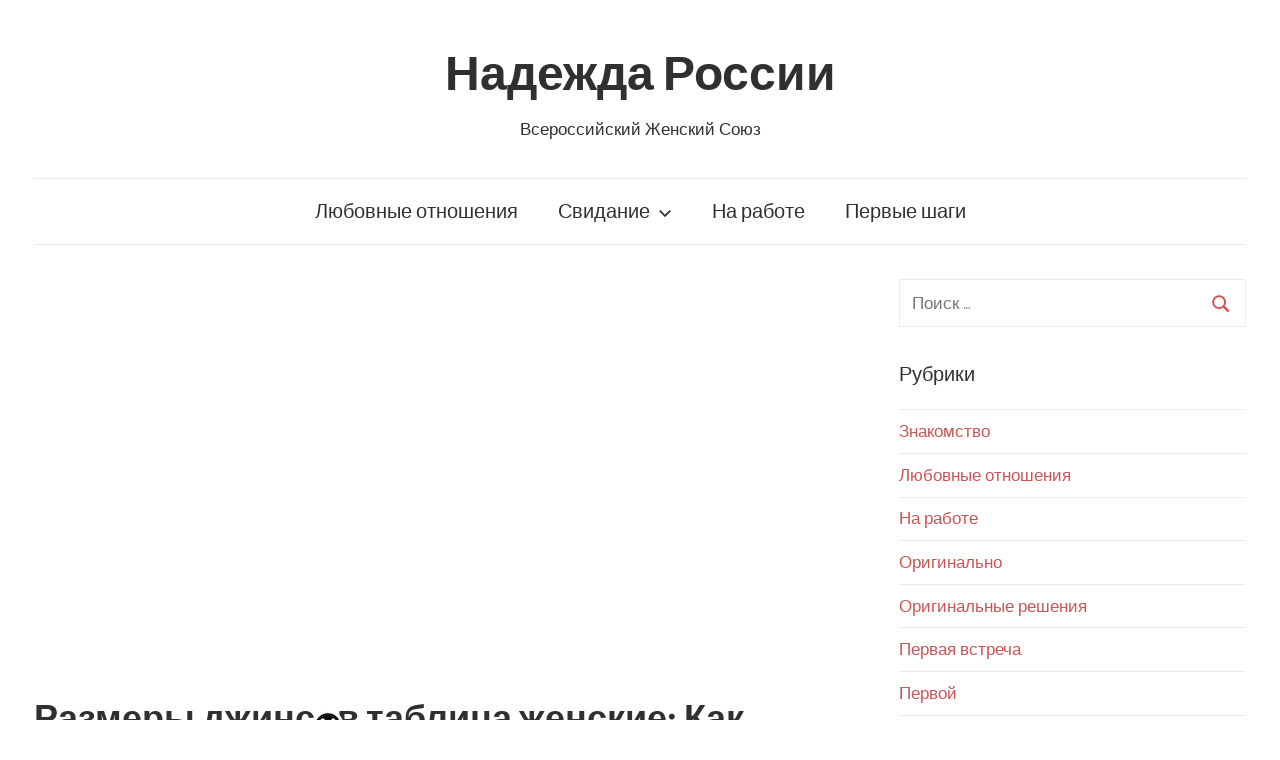

--- FILE ---
content_type: text/html
request_url: https://xn--b1aivmd.xn--p1ai/raznoe-2/razmery-dzhinsov-tablica-zhenskie-kak-opredelit-svoj-razmer-dzhinsov-po-tablice-razmerov.html
body_size: 56141
content:
<!DOCTYPE html><html lang="ru-RU"><head><meta charset="UTF-8"><meta name="viewport" content="width=device-width, initial-scale=1"><link rel="profile" href="https://gmpg.org/xfn/11"><style media="all">img:is([sizes="auto" i],[sizes^="auto," i]){contain-intrinsic-size:3000px 1500px}@font-face{font-family:'Raleway';font-style:normal;font-weight:400;src:local('Raleway'),local('Raleway-Regular'),url(//xn--b1aivmd.xn--p1ai/wp-content/themes/chronus/assets/css/../fonts/raleway-v12-latin-ext_latin-regular.woff2) format('woff2'),url(//xn--b1aivmd.xn--p1ai/wp-content/themes/chronus/assets/css/../fonts/raleway-v12-latin-ext_latin-regular.woff) format('woff')}@font-face{font-family:'Raleway';font-style:italic;font-weight:400;src:local('Raleway Italic'),local('Raleway-Italic'),url(//xn--b1aivmd.xn--p1ai/wp-content/themes/chronus/assets/css/../fonts/raleway-v12-latin-ext_latin-italic.woff2) format('woff2'),url(//xn--b1aivmd.xn--p1ai/wp-content/themes/chronus/assets/css/../fonts/raleway-v12-latin-ext_latin-italic.woff) format('woff')}@font-face{font-family:'Raleway';font-style:normal;font-weight:700;src:local('Raleway Bold'),local('Raleway-Bold'),url(//xn--b1aivmd.xn--p1ai/wp-content/themes/chronus/assets/css/../fonts/raleway-v12-latin-ext_latin-700.woff2) format('woff2'),url(//xn--b1aivmd.xn--p1ai/wp-content/themes/chronus/assets/css/../fonts/raleway-v12-latin-ext_latin-700.woff) format('woff')}@font-face{font-family:'Raleway';font-style:italic;font-weight:700;src:local('Raleway Bold Italic'),local('Raleway-BoldItalic'),url(//xn--b1aivmd.xn--p1ai/wp-content/themes/chronus/assets/css/../fonts/raleway-v12-latin-ext_latin-700italic.woff2) format('woff2'),url(//xn--b1aivmd.xn--p1ai/wp-content/themes/chronus/assets/css/../fonts/raleway-v12-latin-ext_latin-700italic.woff) format('woff')}@font-face{font-family:'Rambla';font-style:normal;font-weight:400;src:local('Rambla'),local('Rambla-Regular'),url(//xn--b1aivmd.xn--p1ai/wp-content/themes/chronus/assets/css/../fonts/rambla-v5-latin-ext_latin-regular.woff2) format('woff2'),url(//xn--b1aivmd.xn--p1ai/wp-content/themes/chronus/assets/css/../fonts/rambla-v5-latin-ext_latin-regular.woff) format('woff')}@font-face{font-family:'Rambla';font-style:italic;font-weight:400;src:local('Rambla Italic'),local('Rambla-Italic'),url(//xn--b1aivmd.xn--p1ai/wp-content/themes/chronus/assets/css/../fonts/rambla-v5-latin-ext_latin-italic.woff2) format('woff2'),url(//xn--b1aivmd.xn--p1ai/wp-content/themes/chronus/assets/css/../fonts/rambla-v5-latin-ext_latin-italic.woff) format('woff')}@font-face{font-family:'Rambla';font-style:normal;font-weight:700;src:local('Rambla Bold'),local('Rambla-Bold'),url(//xn--b1aivmd.xn--p1ai/wp-content/themes/chronus/assets/css/../fonts/rambla-v5-latin-ext_latin-700.woff2) format('woff2'),url(//xn--b1aivmd.xn--p1ai/wp-content/themes/chronus/assets/css/../fonts/rambla-v5-latin-ext_latin-700.woff) format('woff')}@font-face{font-family:'Rambla';font-style:italic;font-weight:700;src:local('Rambla Bold Italic'),local('Rambla-BoldItalic'),url(//xn--b1aivmd.xn--p1ai/wp-content/themes/chronus/assets/css/../fonts/rambla-v5-latin-ext_latin-700italic.woff2) format('woff2'),url(//xn--b1aivmd.xn--p1ai/wp-content/themes/chronus/assets/css/../fonts/rambla-v5-latin-ext_latin-700italic.woff) format('woff')}
/*! This file is auto-generated */
.wp-block-button__link{color:#fff;background-color:#32373c;border-radius:9999px;box-shadow:none;text-decoration:none;padding:calc(.667em + 2px) calc(1.333em + 2px);font-size:1.125em}.wp-block-file__button{background:#32373c;color:#fff;text-decoration:none}.wp-pagenavi{clear:both}.wp-pagenavi a,.wp-pagenavi span{text-decoration:none;border:1px solid #bfbfbf;padding:3px 5px;margin:2px}.wp-pagenavi a:hover,.wp-pagenavi span.current{border-color:#000}.wp-pagenavi span.current{font-weight:700}@font-face{font-family:ez-toc-icomoon;src:url(//xn--b1aivmd.xn--p1ai/wp-content/plugins/easy-table-of-contents/vendor/icomoon/fonts/ez-toc-icomoon.eot?-5j7dhv);src:url(//xn--b1aivmd.xn--p1ai/wp-content/plugins/easy-table-of-contents/vendor/icomoon/fonts/ez-toc-icomoon.eot?#iefix-5j7dhv) format('embedded-opentype'),url(//xn--b1aivmd.xn--p1ai/wp-content/plugins/easy-table-of-contents/vendor/icomoon/fonts/ez-toc-icomoon.ttf?-5j7dhv) format('truetype'),url(//xn--b1aivmd.xn--p1ai/wp-content/plugins/easy-table-of-contents/vendor/icomoon/fonts/ez-toc-icomoon.woff?-5j7dhv) format('woff'),url(//xn--b1aivmd.xn--p1ai/wp-content/plugins/easy-table-of-contents/vendor/icomoon/fonts/ez-toc-icomoon.svg?-5j7dhv#ez-toc-icomoon) format('svg');font-weight:400;font-style:normal}#ez-toc-container{background:#f9f9f9;border:1px solid #aaa;border-radius:4px;-webkit-box-shadow:0 1px 1px rgba(0,0,0,.05);box-shadow:0 1px 1px rgba(0,0,0,.05);display:table;margin-bottom:1em;padding:10px;position:relative;width:auto}.ez-toc-widget-container{position:relative;white-space:nowrap}#ez-toc-container.ez-toc-light-blue{background:#edf6ff}#ez-toc-container.ez-toc-white{background:#fff}#ez-toc-container.ez-toc-black{background:#000}#ez-toc-container.ez-toc-transparent{background:0 0}.ez-toc-widget-container ul.ez-toc-list{padding:0 10px}#ez-toc-container ul ul,.ez-toc div.ez-toc-widget-container ul ul{margin-left:1.5em}#ez-toc-container li,#ez-toc-container ul{padding:0}#ez-toc-container li,#ez-toc-container ul,#ez-toc-container ul li,.ez-toc-widget-container,.ez-toc-widget-container li{background:0 0;list-style:none;line-height:1.6;margin:0;overflow:hidden;z-index:1}.btn.active,.ez-toc-btn,.ez-toc-btn-default.active,.ez-toc-btn-default:active,.ez-toc-btn:active{background-image:none}#ez-toc-container p.ez-toc-title{text-align:left;line-height:1.45;margin:0;padding:0}.ez-toc-title-container{display:table;width:100%}.ez-toc-title,.ez-toc-title-toggle{display:table-cell;text-align:left;vertical-align:middle}#ez-toc-container.ez-toc-black p.ez-toc-title{color:#fff}#ez-toc-container div.ez-toc-title-container+ul.ez-toc-list{margin-top:1em}.ez-toc-wrap-left{float:left;margin-right:10px}.ez-toc-wrap-right{float:right;margin-left:10px}#ez-toc-container a{color:#444;text-decoration:none;text-shadow:none}#ez-toc-container a:visited{color:#9f9f9f}#ez-toc-container a:hover{text-decoration:underline}#ez-toc-container.ez-toc-black a,#ez-toc-container.ez-toc-black a:visited{color:#fff}#ez-toc-container a.ez-toc-toggle{color:#444}#ez-toc-container.counter-flat ul,#ez-toc-container.counter-hierarchy ul,.ez-toc-widget-container.counter-flat ul,.ez-toc-widget-container.counter-hierarchy ul{counter-reset:item}#ez-toc-container.counter-numeric li,.ez-toc-widget-container.counter-numeric li{list-style-type:decimal;list-style-position:inside}#ez-toc-container.counter-decimal ul.ez-toc-list li a:before,.ez-toc-widget-container.counter-decimal ul.ez-toc-list li a:before{content:counters(item,".") ". ";counter-increment:item}#ez-toc-container.counter-roman li a:before,.ez-toc-widget-container.counter-roman ul.ez-toc-list li a:before{content:counters(item,".",upper-roman) ". ";counter-increment:item}.ez-toc-widget-container ul.ez-toc-list li:before{content:' ';position:absolute;left:0;right:0;height:30px;line-height:30px;z-index:-1}.ez-toc-widget-container ul.ez-toc-list li.active:before{background-color:#ededed}.ez-toc-widget-container li.active>a{font-weight:900}.ez-toc-btn{display:inline-block;padding:6px 12px;margin-bottom:0;font-size:14px;font-weight:400;line-height:1.428571429;text-align:center;white-space:nowrap;vertical-align:middle;cursor:pointer;border:1px solid transparent;border-radius:4px;-webkit-user-select:none;-moz-user-select:none;-ms-user-select:none;-o-user-select:none;user-select:none}.ez-toc-btn:focus{outline:#333 dotted thin;outline:-webkit-focus-ring-color auto 5px;outline-offset:-2px}.ez-toc-btn:focus,.ez-toc-btn:hover{color:#333;text-decoration:none}.ez-toc-btn.active,.ez-toc-btn:active{background-image:none;outline:0;-webkit-box-shadow:inset 0 3px 5px rgba(0,0,0,.125);box-shadow:inset 0 3px 5px rgba(0,0,0,.125)}.ez-toc-btn-default{color:#333;background-color:#fff;-webkit-box-shadow:inset 0 1px 0 rgba(255,255,255,.15),0 1px 1px rgba(0,0,0,.075);box-shadow:inset 0 1px 0 rgba(255,255,255,.15),0 1px 1px rgba(0,0,0,.075)}.ez-toc-btn-default.active,.ez-toc-btn-default:active,.ez-toc-btn-default:focus,.ez-toc-btn-default:hover{color:#333;background-color:#ebebeb;border-color:#adadad}.ez-toc-btn-sm,.ez-toc-btn-xs{padding:5px 10px;font-size:12px;line-height:1.5;border-radius:3px}.ez-toc-glyphicon,[class*=ez-toc-icon-]{font-style:normal;font-weight:400;line-height:1;-webkit-font-smoothing:antialiased;-moz-osx-font-smoothing:grayscale}.ez-toc-btn-xs{padding:1px 5px}.ez-toc-btn-default:active{-webkit-box-shadow:inset 0 3px 5px rgba(0,0,0,.125);box-shadow:inset 0 3px 5px rgba(0,0,0,.125)}.ez-toc-btn-default{text-shadow:0 1px 0 #fff;background-image:-webkit-gradient(linear,left 0,left 100%,from(#fff),to(#e0e0e0));background-image:-webkit-linear-gradient(top,#fff 0,#e0e0e0 100%);background-image:-moz-linear-gradient(top,#fff 0,#e0e0e0 100%);background-image:linear-gradient(to bottom,#fff 0,#e0e0e0 100%);background-repeat:repeat-x;border-color:#ccc;filter:progid:DXImageTransform.Microsoft.gradient(startColorstr='#ffffffff',endColorstr='#ffe0e0e0',GradientType=0);filter:progid:DXImageTransform.Microsoft.gradient(enabled=false)}.ez-toc-btn-default:focus,.ez-toc-btn-default:hover{background-color:#e0e0e0;background-position:0 -15px}.ez-toc-btn-default.active,.ez-toc-btn-default:active{background-color:#e0e0e0;border-color:#dbdbdb}.ez-toc-pull-right{float:right!important;margin-left:10px}.ez-toc-glyphicon{position:relative;top:1px;display:inline-block;font-family:'Glyphicons Halflings'}.ez-toc-glyphicon:empty{width:1em}.ez-toc-toggle i.ez-toc-glyphicon{font-size:16px;margin-left:2px}[class*=ez-toc-icon-]{font-family:ez-toc-icomoon!important;speak:none;font-variant:normal;text-transform:none}.ez-toc-icon-toggle:before{content:"\e87a"}div#ez-toc-container p.ez-toc-title{font-size:120%}div#ez-toc-container p.ez-toc-title{font-weight:500}div#ez-toc-container ul li{font-size:95%}html{font-family:sans-serif;-webkit-text-size-adjust:100%;-ms-text-size-adjust:100%}body{margin:0}article,aside,details,figcaption,figure,footer,header,main,menu,nav,section,summary{display:block}audio,canvas,progress,video{display:inline-block;vertical-align:baseline}audio:not([controls]){display:none;height:0}[hidden],template{display:none}a{background-color:transparent}a:active,a:hover{outline:0}abbr[title]{border-bottom:1px dotted}b,strong{font-weight:700}dfn{font-style:italic}mark{background:#ff0;color:#000}small{font-size:80%}sub,sup{position:relative;vertical-align:baseline;font-size:75%;line-height:0}sup{top:-.5em}sub{bottom:-.25em}img{border:0}svg:not(:root){overflow:hidden}figure{margin:1em 0}hr{box-sizing:content-box;height:0}code,kbd,pre,samp{font-size:1em;font-family:monospace,monospace}button,input,optgroup,select,textarea{margin:0;color:inherit;font:inherit}button{overflow:visible}button,select{text-transform:none}button,html input[type=button],input[type=reset],input[type=submit]{cursor:pointer;-webkit-appearance:button}button[disabled],html input[disabled]{cursor:default}button::-moz-focus-inner,input::-moz-focus-inner{padding:0;border:0}input{line-height:normal}input[type=checkbox],input[type=radio]{box-sizing:border-box;padding:0}input[type=number]::-webkit-inner-spin-button,input[type=number]::-webkit-outer-spin-button{height:auto}input[type=search]{box-sizing:content-box;-webkit-appearance:textfield}input[type=search]::-webkit-search-cancel-button,input[type=search]::-webkit-search-decoration{-webkit-appearance:none}fieldset{margin:0 2px;padding:.35em .625em .75em;border:1px solid silver}legend{padding:0;border:0}textarea{overflow:auto}optgroup{font-weight:700}table{border-spacing:0;border-collapse:collapse}td,th{padding:0}body,button,input,select,textarea{color:#303030;font-size:17px;font-size:1.0625rem;font-family:'Raleway',Tahoma,Arial;line-height:1.75}h1,h2,h3,h4,h5,h6{clear:both;margin:1em 0 .75em;line-height:1.4}h1{font-size:36px;font-size:2.25rem}h2{font-size:28px;font-size:1.75rem}h3{font-size:24px;font-size:1.5rem}h4{font-size:22px;font-size:1.375rem}h5{font-size:20px;font-size:1.25rem}h6{font-size:19px;font-size:1.1875rem}p{margin-bottom:1.5em}dfn,cite,em,i{font-style:italic}blockquote{margin:0 1.5em}address{margin:0 0 1.5em}pre{overflow:auto;margin-bottom:1.5em;padding:1.5em;max-width:100%;border:1px solid rgba(0,0,0,.075);background:0 0;font-size:15px;font-size:.9375rem;font-family:"Courier 10 Pitch",Courier,monospace;line-height:1.6}code,kbd,tt,var{font-size:15px;font-size:.9375rem;font-family:Monaco,Consolas,"Andale Mono","DejaVu Sans Mono",monospace}abbr,acronym{border-bottom:1px dotted #666;cursor:help}mark,ins{text-decoration:none}big{font-size:125%}html{box-sizing:border-box}*,*:before,*:after{box-sizing:inherit}body{background:#fff}blockquote{margin:0 0 1.5em;padding-left:1.25em;border-left:4px solid #303030;color:#777;font-size:18px;font-size:1.125rem}blockquote cite,blockquote small{display:block;margin-top:1em;color:#303030;font-size:16px;font-size:1rem;line-height:1.75}blockquote cite:before,blockquote small:before{content:"\2014\00a0"}blockquote em,blockquote i,blockquote cite{font-style:normal}blockquote>:last-child{margin-bottom:.5em}hr{margin-bottom:1.5em;height:1px;border:0;background-color:rgba(0,0,0,.075)}ul,ol{margin:0 0 1.5em;padding:0 0 0 1.25em}ul{list-style:disc}ol{list-style:decimal}li>ul,li>ol{margin-bottom:0;margin-left:1.5em}dt{font-weight:700}dd{margin:0 0 1.5em}img{max-width:100%;height:auto}table{margin:0 0 1.5em;width:100%;border:none;table-layout:fixed}th,td{padding:.3em .6em;border:1px solid rgba(0,0,0,.075)}a{color:#c55;text-decoration:none}a:link,a:visited{color:#c55}a:hover,a:focus,a:active{color:#303030}a:focus{outline:thin dotted}a:hover,a:active{outline:0}button,input[type=button],input[type=reset],input[type=submit]{margin:0;padding:.6em 1em;border:1px solid rgba(0,0,0,.075);background:0 0;color:#c55;text-decoration:none;font-weight:700;font-size:16px;font-size:1rem}button:hover,input[type=button]:hover,input[type=reset]:hover,input[type=submit]:hover,button:focus,input[type=button]:focus,input[type=reset]:focus,input[type=submit]:focus,button:active,input[type=button]:active,input[type=reset]:active,input[type=submit]:active{color:#303030}input[type=text],input[type=email],input[type=url],input[type=password],input[type=search],textarea{padding:.3em .6em;max-width:100%;border:1px solid rgba(0,0,0,.075);background:0 0;color:#666}input[type=text]:focus,input[type=email]:focus,input[type=url]:focus,input[type=password]:focus,input[type=search]:focus,textarea:focus{border:1px solid rgba(0,0,0,.2);color:#303030}textarea{width:100%}.screen-reader-text{position:absolute !important;overflow:hidden;clip:rect(1px,1px,1px,1px);width:1px;height:1px}.screen-reader-text:hover,.screen-reader-text:active,.screen-reader-text:focus{top:5px;left:5px;z-index:100000;display:block;clip:auto !important;padding:15px 23px 14px;width:auto;height:auto;border-radius:3px;background-color:#f1f1f1;box-shadow:0 0 2px 2px rgba(0,0,0,.6);color:#21759b;text-decoration:none;font-weight:700;font-size:14px;font-size:.875rem;line-height:normal}.alignleft{float:left;margin-right:1.5em}.alignright{float:right;margin-left:1.5em}.aligncenter{display:block;clear:both;margin-right:auto;margin-left:auto;text-align:center}.clearfix:before,.clearfix:after,.post-navigation .nav-links:before,.post-navigation .nav-links:after,.comment-navigation:before,.comment-navigation:after{display:table;content:""}.clearfix:after,.post-navigation .nav-links:after,.comment-navigation:after{clear:both}.site{margin:0 auto;padding:0 2.5em;max-width:1300px;width:100%;background:#fff}.site-content{display:-webkit-box;display:-ms-flexbox;display:flex;-ms-flex-flow:row wrap;flex-flow:row wrap;-webkit-box-orient:horizontal;-webkit-box-direction:normal}.content-area{box-sizing:border-box;padding-right:2em;width:70%}.sidebar{box-sizing:border-box;padding-left:2em;width:30%}.no-sidebar .site-content,.centered-content-area{display:block}.no-sidebar .content-area,.site-content .centered-content-area{margin:0 auto;padding:0;max-width:840px;width:100%}.site-content .fullwidth-content-area{margin:0;padding:0;max-width:100%;width:100%}.site-header{margin:0 0 2.5em;border-bottom:1px solid rgba(0,0,0,.075)}.header-main{padding:2.5em 0;text-align:center}.site-branding{margin:0;padding:0;max-width:100%}.site-branding a:link,.site-branding a:visited,.site-branding a:hover{padding:0;border:none;text-decoration:none}.site-title{display:block;margin:.15em 0;padding:0;color:#303030;text-decoration:none;font-weight:700;font-size:48px;font-size:3rem;font-family:'Rambla',Tahoma,Arial;line-height:1.4}.site-title a:link,.site-title a:visited{color:#303030}.site-title a:hover,.site-title a:active{color:#c55}.site-branding .custom-logo{margin:0 0 .5em;padding:0;max-width:100%;height:auto;border:none;vertical-align:top}.site-description{margin:0}.header-image{margin:0;text-align:center}.header-image img{max-width:100%;vertical-align:top}.primary-navigation-wrap{border-top:1px solid rgba(0,0,0,.075)}.main-navigation-toggle{display:none}.primary-navigation{display:-webkit-box;display:-ms-flexbox;display:flex;-ms-flex-flow:row wrap;flex-flow:row wrap;justify-content:center;-webkit-box-orient:horizontal;-webkit-box-direction:normal;-webkit-box-pack:center;-ms-flex-pack:center}.main-navigation-menu{position:relative;display:-webkit-box;display:-ms-flexbox;display:flex;-ms-flex-flow:row wrap;flex-flow:row wrap;margin:0;padding:0;color:#303030;list-style-position:outside;list-style-type:none;font-size:20px;font-size:1.25rem;font-family:'Rambla',Tahoma,Arial;-webkit-box-orient:horizontal;-webkit-box-direction:normal}.main-navigation-menu a{display:block;margin:0;padding:.75em 1em;text-decoration:none}.main-navigation-menu>.menu-item-has-children>a .icon{margin:.6em 0 0 .4em;width:14px;height:14px;vertical-align:top;fill:#303030}.main-navigation-menu>.menu-item-has-children>a:hover .icon,.main-navigation-menu>.menu-item-has-children>a:active .icon{fill:#c55}.main-navigation-menu a:link,.main-navigation-menu a:visited{color:#303030;text-decoration:none}.main-navigation-menu a:hover,.main-navigation-menu a:active{color:#c55}.main-navigation-menu ul{position:absolute;z-index:99;display:none;margin:0;padding:0;background:#c55;color:#fff;list-style-position:outside;list-style-type:none;font-size:16px;font-size:1rem}.main-navigation-menu ul li{position:relative;margin:0}.main-navigation-menu ul a{padding:1em;min-width:250px;min-width:16rem;border-bottom:1px solid rgba(255,255,255,.1)}.main-navigation-menu ul a:link,.main-navigation-menu ul a:visited{color:#fff}.main-navigation-menu ul a:hover,.main-navigation-menu ul a:active{color:rgba(255,255,255,.5)}.main-navigation-menu ul .menu-item-has-children>a .icon{margin:.5em 0 0 .4em;width:12px;height:12px;vertical-align:top;-webkit-transform:rotate(270deg);transform:rotate(270deg);fill:#fff}.main-navigation-menu ul .menu-item-has-children>a:hover .icon,.main-navigation-menu ul .menu-item-has-children>a:active .icon{fill:rgba(255,255,255,.5)}.main-navigation-menu li ul ul{top:0;left:100%}.main-navigation-menu li.menu-item-has-children:hover>ul,.main-navigation-menu li.page_item_has_children:hover>ul,.main-navigation-menu li.menu-item-has-children[aria-expanded=true]>ul{display:block}.main-navigation-menu li.current-menu-item>a{text-decoration:underline}.main-navigation-menu li.current-menu-item>a:after{text-decoration:none}.widget{margin:0 0 2.5em;padding:0;max-width:100%;-ms-word-wrap:break-word;word-wrap:break-word}.widget-header{margin:0 0 1.25rem}.widget-title{display:block;margin:0;padding:0;color:#303030;font-weight:400;font-size:20px;font-size:1.25rem;font-family:'Rambla',Tahoma,Arial}.widget ul{margin:0;padding:0;list-style:none}.widget ul li,.widget ol li{padding:.4em 0;border-top:1px solid rgba(0,0,0,.075);border-bottom:1px solid rgba(0,0,0,.075)}.widget ul li+li{border-top:none}.widget ul .children,.widget ul .sub-menu{margin:.5em 0 .5em 1em;padding:0}.widget select{max-width:100%}.widget-title a:link,.widget-title a:visited{color:#303030}.widget-title a:hover,.widget-title a:active{color:#c55}.search-form{position:relative;display:block;overflow:hidden;margin:0;padding:0;width:100%}.search-form .screen-reader-text{display:none}.search-form .search-field{display:inline-block;box-sizing:border-box;margin:0;padding:.5em 1.5em .5em .7em;min-width:150px;width:100%;-webkit-appearance:none}.search-form .search-submit{position:absolute;top:3px;right:3px;bottom:3px;padding:.5em .75em;border:none;background:0 0}.search-form .search-submit .icon-search{margin:4px 0 0;width:20px;height:20px;fill:#c55}.search-form .search-submit:hover .icon-search,.search-form .search-submit:active .icon-search{fill:#303030}.widget-magazine-posts{margin-bottom:-2em}.widget-magazine-posts .type-post{margin:0 0 2em;padding:0;border:none;background:0 0;box-shadow:none}.widget-magazine-posts .type-post .wp-post-image{margin:0 0 .75em}.widget-magazine-posts .type-post .entry-meta{font-size:15px;font-size:.9375rem}.widget-magazine-posts .type-post .entry-meta .meta-author:after{display:none}.widget-magazine-posts .type-post .entry-content{font-size:16px;font-size:1rem}.widget-magazine-posts .large-post .entry-title{font-size:24px;font-size:1.5rem}.widget-magazine-posts .medium-post .entry-title{font-size:20px;font-size:1.25rem}.widget-magazine-posts .small-post .entry-title{font-size:18px;font-size:1.125rem}.widget-magazine-posts .medium-post .entry-meta,.widget-magazine-posts .small-post .entry-meta{margin-bottom:0;font-size:14px;font-size:.875rem}.widget-magazine-posts .medium-post .entry-meta .meta-date:after,.widget-magazine-posts .small-post .entry-meta .meta-date:after{display:none}.widget-magazine-posts .small-post{display:-webkit-box;display:-ms-flexbox;display:flex}.widget-magazine-posts .small-post .wp-post-image{margin:0}.widget-magazine-posts .small-post .post-content{padding-left:1em;width:70%}.widget-magazine-posts .magazine-grid{display:-webkit-box;display:-ms-flexbox;display:flex;-ms-flex-wrap:wrap;flex-wrap:wrap;margin-right:-2em}.widget-magazine-posts .magazine-grid-two-columns .post-column{box-sizing:border-box;padding-right:2em;width:50%}.widget-magazine-posts .magazine-grid-three-columns .post-column{box-sizing:border-box;padding-right:2em;width:33.33333333%}.widget-magazine-posts-columns .widget-magazine-posts-content{display:-webkit-box;display:-ms-flexbox;display:flex;-ms-flex-wrap:wrap;flex-wrap:wrap}.widget-magazine-posts-columns .magazine-posts-column-left{box-sizing:border-box;padding-right:1em;width:50%}.widget-magazine-posts-columns .magazine-posts-column-right{box-sizing:border-box;padding-left:1em;width:50%}article,.type-post,.type-page,.type-attachment,.comments-area{margin:0 0 2.5em;padding:0;max-width:100%}.entry-title{margin:.15em 0 .2em;padding:0;color:#303030;-ms-word-wrap:break-word;word-wrap:break-word;font-size:36px;font-size:2.25rem;font-family:'Rambla',Tahoma,Arial;line-height:1.4}.entry-title a:link,.entry-title a:visited{color:#303030;text-decoration:none}.entry-title a:hover,.entry-title a:active{color:#c55}.wp-post-image{margin:0 0 1.25em;vertical-align:top}.sticky{padding-bottom:2em;border-bottom:1px solid rgba(0,0,0,.075)}.entry-content a{text-decoration:underline}.more-link{display:inline-block;margin:0;padding:0;font-weight:700}.more-link:after{content:" \00BB"}.page-links{clear:both;margin:0 0 2em;word-spacing:.5em;font-weight:700;font-size:16px;font-size:1rem}.entry-meta{margin:.5em 0;color:rgba(0,0,0,.45);font-size:16px;font-size:1rem;display:none !important}.entry-meta .meta-date:after,.entry-meta .meta-author:after{display:inline-block;margin:0 1em;color:rgba(0,0,0,.15);content:"\007c"}body.date-hidden .entry-meta .meta-date,body.author-hidden .entry-meta .meta-author,body.categories-hidden .entry-meta .meta-category{position:absolute;overflow:hidden;clip:rect(1px,1px,1px,1px);width:1px;height:1px}body.categories-hidden .content-area .entry-meta .meta-author:after,body.author-hidden.categories-hidden .content-area .entry-meta .meta-date:after,body.date-hidden.author-hidden.categories-hidden .content-area .entry-meta{display:none}.entry-tags{margin:0 0 2.5em;color:#999;font-size:16px;font-size:1rem}.post-navigation{margin:0;padding:0;font-size:16px;font-size:1rem;display:none !important}.post-navigation .nav-links .nav-previous{float:left;box-sizing:border-box;padding-right:.5em;max-width:50%}.post-navigation .nav-links .nav-next{float:right;box-sizing:border-box;padding-left:.5em;max-width:50%}.post-navigation .nav-links .nav-link-text{display:block;font-weight:700}.post-navigation .nav-links .nav-previous .nav-link-text:before{margin-right:3px;content:"\00AB"}.post-navigation .nav-links .nav-next .nav-link-text:after{margin-left:4px;content:"\00BB"}.post-navigation .nav-links .entry-title{font-size:18px;font-size:1.125rem}.pagination{margin:0 0 2.5em}.pagination a,.pagination .current{display:inline-block;padding:0 .5em;text-align:center;text-decoration:none;font-size:20px;font-size:1.25rem;font-family:'Rambla',Tahoma,Arial}.infinite-scroll .pagination{display:none}.infinite-scroll #infinite-handle,.infinite-scroll .infinite-loader{width:100%;text-align:center}.infinite-scroll .infinite-loader .spinner{bottom:-1em;left:auto;margin:0 auto}.infinite-scroll #infinite-handle span{display:inline-block;margin:0 0 2.5em;padding:.6em 1em;border:1px solid rgba(0,0,0,.075);background:0 0;color:#c55;text-decoration:none;font-weight:700;font-size:16px;font-size:1rem}.infinite-scroll #infinite-handle span:hover{color:#303030}.page-header{margin:0 0 1.5em;padding:0}.archive-title{margin:0;padding:0;color:#303030;-ms-word-wrap:break-word;word-wrap:break-word;font-weight:400;font-size:20px;font-size:1.25rem;font-family:'Rambla',Tahoma,Arial}.blog-description,.archive-description p{margin:.5em 0 0}.page-header .search-form{margin:1.25rem 0 2.5em}.breadcrumbs{box-sizing:border-box;margin:0 0 1.5em;padding:0;width:100%;-ms-word-wrap:break-word;word-wrap:break-word}.breadcrumbs-container{font-size:15px;font-size:.9375rem}.breadcrumbs .trail-browse,.breadcrumbs .trail-items,.breadcrumbs .trail-items li{display:inline;margin:0;padding:0}.breadcrumbs .trail-browse{margin-right:.5em;font-weight:400;font-size:15px;font-size:.9375rem}.breadcrumbs .trail-items{list-style:none}.breadcrumbs .trail-items li:after{padding:0 .5em;content:"\00bb"}.trail-separator-slash .trail-items li:after{content:"\002F"}.trail-separator-dash .trail-items li:after{content:"\2013"}.trail-separator-bull .trail-items li:after{content:"\2022"}.trail-separator-arrow-bracket .trail-items li:after{content:"\003e"}.trail-separator-raquo .trail-items li:after{content:"\00bb"}.trail-separator-single-arrow .trail-items li:after{content:"\2192"}.trail-separator-double-arrow .trail-items li:after{content:"\21D2"}.breadcrumbs .trail-items li:last-of-type:after{display:none}.featured-posts-wrap{margin-bottom:2.5em;border-bottom:1px solid rgba(0,0,0,.075)}.featured-posts{display:-webkit-box;display:-ms-flexbox;display:flex;-ms-flex-wrap:wrap;flex-wrap:wrap;margin-right:-2.5em}.featured-posts .featured-large-post,.featured-posts .featured-grid-posts{box-sizing:border-box;width:50%}.featured-posts .featured-large-post{padding-right:1.25em}.featured-posts .featured-grid-posts{padding-left:1.25em}.featured-posts .featured-large-post .type-post .entry-title{font-size:32px;font-size:2rem}.featured-posts .featured-large-post .type-post .wp-post-image{margin:0 0 .75em}.featured-posts .featured-large-post .type-post .entry-meta .meta-author:after{display:none}.featured-posts .featured-grid-posts{display:-webkit-box;display:-ms-flexbox;display:flex;-ms-flex-wrap:wrap;flex-wrap:wrap;align-content:flex-start;-ms-flex-line-pack:start}.featured-posts .featured-grid-posts .featured-small-post{box-sizing:border-box;padding-right:2.5em;width:50%}.featured-posts .featured-grid-posts .featured-small-post .type-post .wp-post-image{margin:0 0 .75em}.featured-posts .featured-grid-posts .featured-small-post .type-post .entry-title{font-size:20px;font-size:1.25rem}.featured-posts .featured-grid-posts .featured-small-post .type-post .entry-meta{margin-bottom:0;font-size:14px;font-size:.875rem}.featured-posts .featured-grid-posts .featured-small-post .type-post .entry-meta .meta-date,.featured-posts .featured-grid-posts .featured-small-post .type-post .entry-meta .meta-author{display:block}.featured-posts .featured-grid-posts .featured-small-post .type-post .entry-meta .meta-author{display:none}.featured-posts .featured-grid-posts .featured-small-post .type-post .entry-meta .meta-date:after,.featured-posts .featured-grid-posts .featured-small-post .type-post .entry-meta .meta-author:after{display:none}.wp-block-audio audio{width:100%}.wp-block-separator{height:4px}.wp-block-separator:not(.is-style-wide):not(.is-style-dots){max-width:100px}.wp-block-quote.is-style-large{border:none;margin:0 0 1.5em;padding:0;font-size:28px;font-size:1.75rem}.wp-block-quote.is-style-large p{margin-bottom:.5em;font-size:inherit;font-style:inherit;line-height:inherit}.wp-block-quote.is-style-large cite{text-align:inherit}.wp-block-pullquote{margin-bottom:1.5em;padding:1.5em 0;border-bottom:4px solid #303030;border-top:4px solid #303030}.wp-block-pullquote blockquote{border:none;margin:0;padding:0;font-size:28px;font-size:1.75rem}.wp-block-pullquote blockquote p{margin-bottom:.5em}.wp-block-cover{display:flex}.wp-block-cover-text{margin-top:0;margin-bottom:0}.has-primary-color{color:#c55}.has-white-color{color:#fff}.has-light-gray-color{color:#f0f0f0}.has-dark-gray-color{color:#777}.has-black-color{color:#303030}.has-primary-background-color{background-color:#c55}.has-white-background-color{background-color:#fff}.has-light-gray-background-color{background-color:#f0f0f0}.has-dark-gray-background-color{background-color:#777}.has-black-background-color{background-color:#303030}.comments-header{margin:0 0 1rem}.comments-header .comments-title,.comment-reply-title{display:inline-block;margin:0;padding:0;color:#303030;-ms-word-wrap:break-word;word-wrap:break-word;font-weight:400;font-size:20px;font-size:1.25rem;font-family:'Rambla',Tahoma,Arial}.comment-list{margin:0;padding:0;list-style:none}.comment{margin:0 0 1.5em;padding:1.5em 0 0;border-top:1px solid rgba(0,0,0,.075);-ms-word-wrap:break-word;word-wrap:break-word}.comment-meta{float:left;padding:0;width:100%}.comment-meta .comment-author img{float:left;margin-right:1em}.bypostauthor{display:block}.comment-meta .comment-metadata{margin-top:.3em;font-size:14px;font-size:.875rem}.comment-meta .comment-metadata a{margin-right:1em}.comment-content{clear:left;padding:.2em 0 0}.comment-content a{word-wrap:break-word}.comment ol.children{margin:1.5em 0 0;list-style:none}.comment .comment-respond{margin-top:1.5em}.comment-navigation{margin:0 0 1.5em;padding:0;font-size:14px;font-size:.875rem}.comment-navigation .nav-previous{float:left}.comment-navigation .nav-next{float:right}.comment-navigation .nav-previous a:before{margin-right:3px;content:"\00AB"}.comment-navigation .nav-next a:after{margin-left:4px;content:"\00BB"}.comment-form{padding:0}.comment-form label{display:inline-block;min-width:150px;font-weight:700}.comment-form textarea{margin-top:.4em}.comment-form .form-submit{margin-bottom:1em}.comment-form input[type=checkbox]+label{display:inline;padding-left:.5em;font-weight:400}.comment-reply-title small a{margin-left:1em;text-decoration:underline;font-weight:400;font-size:14px;font-size:.875rem}.footer-wrap{padding:0 0 2.5em}.site-footer{border-top:1px solid rgba(0,0,0,.075);border-bottom:1px solid rgba(0,0,0,.075)}.site-footer .site-info{padding:1em 0;text-align:center}.page-content .wp-smiley,.entry-content .wp-smiley,.comment-content .wp-smiley{margin-top:0;margin-bottom:0;padding:0;border:none}embed,iframe,object{max-width:100%}.wp-caption{margin-bottom:1.5em;max-width:100%;font-size:14px;font-size:.875rem}.wp-caption img[class*=wp-image-]{display:block;margin:0 auto}.wp-caption-text{text-align:center}.wp-caption .wp-caption-text{margin:.75em 0}.gallery{margin-bottom:1em}.gallery-item{display:inline-block;box-sizing:border-box;margin:0;padding:0 1.5em 1em 0;width:100%;vertical-align:top;text-align:center}.gallery-columns-2 .gallery-item{max-width:50%}.gallery-columns-3 .gallery-item{max-width:33.33%}.gallery-columns-4 .gallery-item{max-width:25%}.gallery-columns-5 .gallery-item{max-width:20%}.gallery-columns-6 .gallery-item{max-width:16.66%}.gallery-columns-7 .gallery-item{max-width:14.28%}.gallery-columns-8 .gallery-item{max-width:12.5%}.gallery-columns-9 .gallery-item{max-width:11.11%}.gallery-caption{display:block;font-size:14px;font-size:.875rem;margin-bottom:.75em}@media only screen and (max-width:80em){.site{padding:0 2em}.content-area{padding-right:1em}.sidebar{padding-left:1em}.header-main{padding:2em 0}.site-header,.header-image,.widget,.site-main article,.type-post,.type-page,.type-attachment,.comments-area,.entry-tags,.pagination,.infinite-scroll #infinite-handle span{margin-bottom:2em}.footer-wrap{padding-bottom:2em}.featured-posts-wrap{margin-bottom:2em}.featured-posts{margin-right:-2em}.featured-posts .featured-large-post{padding-right:1em}.featured-posts .featured-grid-posts{padding-left:1em}.featured-posts .featured-grid-posts .featured-small-post{padding-right:2em}}@media only screen and (max-width:70em){.content-area{width:68%}.sidebar{width:32%}.site-title{font-size:44px;font-size:2.75rem}.entry-title{font-size:32px;font-size:2rem}.widget-magazine-posts .large-post .entry-title{font-size:22px;font-size:1.375rem}.widget-magazine-posts .medium-post .entry-title{font-size:18px;font-size:1.125rem}.widget-magazine-posts .small-post .entry-title{font-size:16px;font-size:1rem}.featured-posts .featured-large-post .type-post .entry-title{font-size:28px;font-size:1.75rem}.featured-posts .featured-grid-posts .featured-small-post .type-post .entry-title{font-size:18px;font-size:1.125rem}}@media only screen and (max-width:57.5em){.site-content{display:block}.content-area{padding:0;width:100%}.sidebar{padding:2em 0 0;width:100%}.header-main{padding-top:1.5em}.site-title{font-size:40px;font-size:2.5rem}.site-description{font-size:16px;font-size:1rem}.entry-title{font-size:36px;font-size:2.25rem}.main-navigation-menu li{position:static}.main-navigation-menu ul{position:static;top:auto;left:auto;display:block}.main-navigation-menu ul a{min-width:auto;width:auto}.main-navigation-menu li ul ul{top:auto;left:auto;margin:0}.primary-navigation-wrap{text-align:center}.main-navigation-toggle{display:inline-block;margin:0;padding:.75em 1em;border:none;background:0 0;color:#303030;text-decoration:none;font-weight:400;font-size:20px;font-size:1.25rem;font-family:'Rambla',Tahoma,Arial}.main-navigation-toggle:hover,.main-navigation-toggle:focus,.main-navigation-toggle:active{background:0 0}.main-navigation-toggle:hover,.main-navigation-toggle:active{color:#c55;cursor:pointer}.main-navigation-toggle .icon{margin:.25em .6em 0 0;width:25px;height:25px;vertical-align:top;fill:#303030}.main-navigation-toggle:hover .icon,.main-navigation-toggle:active .icon{fill:#c55}.main-navigation-menu{display:none;margin:0;padding:0;width:100%;border-top:1px solid rgba(0,0,0,.075)}.main-navigation-menu li{margin:0}.main-navigation-menu a{position:relative;display:inline-block;padding:.75em 1em}.main-navigation-menu ul{width:100%;border:none;border-top:1px solid rgba(255,255,255,.1)}.main-navigation-menu ul li{border-bottom:1px solid rgba(255,255,255,.1)}.main-navigation-menu ul a{display:inline-block;border:none}.main-navigation-menu .submenu-dropdown-toggle{position:absolute;padding:.9em}.main-navigation-menu .submenu-dropdown-toggle:hover,.main-navigation-menu .submenu-dropdown-toggle:active{cursor:pointer}.main-navigation-menu .submenu-dropdown-toggle .icon{margin:.45em 0 0;width:19px;height:19px;vertical-align:top;fill:#303030}.main-navigation-menu .submenu-dropdown-toggle:hover .icon,.main-navigation-menu .submenu-dropdown-toggle:active .icon{fill:#c55}.main-navigation-menu .submenu-dropdown-toggle.active .icon{margin:.5em 0 0;-webkit-transform:rotate(180deg);transform:rotate(180deg)}.main-navigation-menu ul .submenu-dropdown-toggle{padding:.8em}.main-navigation-menu ul .submenu-dropdown-toggle .icon{margin:.55em 0 0;width:16px;height:16px;fill:#fff}.main-navigation-menu ul .submenu-dropdown-toggle.active .icon{margin:.6em 0 0}.main-navigation-menu ul .submenu-dropdown-toggle:hover .icon,.main-navigation-menu ul .submenu-dropdown-toggle:active .icon{fill:rgba(255,255,255,.5)}.widget-magazine-posts .large-post .entry-title{font-size:24px;font-size:1.5rem}.widget-magazine-posts .medium-post .entry-title{font-size:20px;font-size:1.25rem}.widget-magazine-posts .small-post .entry-title{font-size:18px;font-size:1.125rem}.featured-posts .featured-large-post{padding:0 2em 0 0;width:100%}.featured-posts .featured-grid-posts{padding:0;width:100%}.featured-posts .featured-large-post .type-post .entry-title{font-size:36px;font-size:2.25rem}.featured-posts .featured-grid-posts .featured-small-post .type-post .entry-title{font-size:24px;font-size:1.5rem}}@media only screen and (max-width:50em){.entry-title{font-size:32px;font-size:2rem}.gallery-item{padding:0 1em .75em 0}.gallery-columns-6 .gallery-item,.gallery-columns-7 .gallery-item,.gallery-columns-8 .gallery-item,.gallery-columns-9 .gallery-item{max-width:25%}.widget-magazine-posts .large-post .entry-title{font-size:22px;font-size:1.375rem}.widget-magazine-posts .medium-post .entry-title{font-size:18px;font-size:1.125rem}.widget-magazine-posts .small-post .entry-title{font-size:16px;font-size:1rem}.featured-posts .featured-large-post .type-post .entry-title{font-size:32px;font-size:2rem}.featured-posts .featured-grid-posts .featured-small-post .type-post .entry-title{font-size:22px;font-size:1.375rem}}@media only screen and (max-width:45em){.widget-magazine-posts .medium-post .entry-title{font-size:16px;font-size:1rem}.widget-magazine-posts .small-post .entry-title{font-size:15px;font-size:.9375rem}}@media only screen and (max-width:40em){body,button,input,select,textarea{font-size:16px;font-size:1rem}.site{padding:0 1.5em}.header-main{padding:1em 1.5em 1.5em}.site-title{font-size:36px;font-size:2.25rem}.site-description{font-size:15px;font-size:.9375rem}.main-navigation-toggle,.main-navigation-menu a{font-size:18px;font-size:1.125rem}.site-header,.header-image,.widget,.site-main article,.type-post,.type-page,.type-attachment,.comments-area,.entry-tags,.pagination,.infinite-scroll #infinite-handle span{margin-bottom:1.5em}.footer-wrap{padding-bottom:1.5em}.entry-title{font-size:28px;font-size:1.75rem}.wp-post-image{margin:0 0 .75em}.entry-meta{font-size:15px;font-size:.9375rem}.widget-magazine-posts{margin-bottom:-1.5em}.widget-magazine-posts .type-post{margin:0 0 1.5em}.widget-magazine-posts .magazine-grid{display:block;margin-right:0}.widget-magazine-posts .magazine-grid .post-column{box-sizing:border-box;padding-right:0;width:100%}.widget-magazine-posts .medium-post{display:-webkit-box;display:-ms-flexbox;display:flex}.widget-magazine-posts .medium-post .wp-post-image-link{width:40%}.widget-magazine-posts .medium-post .wp-post-image{margin:0}.widget-magazine-posts .medium-post .post-content{padding-left:1.5em;width:60%}.widget-magazine-posts-columns .widget-magazine-posts-content{display:block;margin-right:0}.widget-magazine-posts-columns .magazine-posts-column-left{padding-right:0;width:100%}.widget-magazine-posts-columns .magazine-posts-column-right{padding-left:0;width:100%}.widget-magazine-posts .large-post .entry-title{font-size:24px;font-size:1.5rem}.widget-magazine-posts .medium-post .entry-title{font-size:20px;font-size:1.25rem}.widget-magazine-posts .small-post .entry-title{font-size:18px;font-size:1.125rem}.featured-posts{margin-right:-1.5em}.featured-posts .featured-large-post{padding-right:1.5em}.featured-posts .featured-grid-posts .featured-small-post{padding-right:1.5em}.featured-posts .featured-large-post .type-post .entry-title{font-size:28px;font-size:1.75rem}.featured-posts .featured-grid-posts .featured-small-post .type-post .entry-title{font-size:20px;font-size:1.25rem}}@media only screen and (max-width:30em){.entry-title{font-size:24px;font-size:1.5rem}.alignright,.alignleft{float:none;margin:1em 0}.gallery-columns-4 .gallery-item,.gallery-columns-5 .gallery-item,.gallery-columns-6 .gallery-item,.gallery-columns-7 .gallery-item,.gallery-columns-8 .gallery-item,.gallery-columns-9 .gallery-item{max-width:50%}.widget-magazine-posts .large-post .entry-title{font-size:22px;font-size:1.375rem}.widget-magazine-posts .medium-post .entry-title{font-size:18px;font-size:1.125rem}.widget-magazine-posts .small-post .entry-title{font-size:16px;font-size:1rem}.featured-posts .featured-grid-posts .featured-small-post{width:100%}.featured-posts .featured-large-post .type-post .entry-title{font-size:24px;font-size:1.5rem}}@media only screen and (max-width:25em){.entry-meta .meta-date,.entry-meta .meta-category{display:block}.entry-meta .meta-date:after,.entry-meta .meta-author:after{display:none}.widget-magazine-posts .medium-post .entry-title{font-size:16px;font-size:1rem}.widget-magazine-posts .small-post .entry-title{font-size:15px;font-size:.9375rem}}@media only screen and (max-width:20em){.site-title{font-size:32px;font-size:2rem}.entry-title{font-size:20px;font-size:1.25rem}.widget-magazine-posts .large-post .entry-title{font-size:20px;font-size:1.25rem}.widget-magazine-posts .medium-post .entry-meta,.widget-magazine-posts .small-post .entry-meta{display:none}.featured-posts .featured-large-post .type-post .entry-title{font-size:20px;font-size:1.25rem}.featured-posts .featured-grid-posts .featured-small-post .type-post .entry-title{font-size:18px;font-size:1.125rem}}.sidebar-left .content-area{order:2;padding-right:0;padding-left:2em;-webkit-box-ordinal-group:3;-ms-flex-order:2}.sidebar-left .sidebar{order:1;padding-right:2em;padding-left:0;-webkit-box-ordinal-group:2;-ms-flex-order:1}@media only screen and (max-width:80em){.sidebar-left .content-area{padding-left:1em}.sidebar-left .sidebar{padding-right:1em}}@media only screen and (max-width:57.5em){.sidebar-left .content-area{padding:0}.sidebar-left .sidebar{padding:2em 0 0}}.boxed-design .site{margin:2.5em auto;padding:0;box-shadow:0 0 2px #bbb}.boxed-design .header-main,.boxed-design .site-content,.boxed-design .featured-posts-wrap{padding-right:2.5em;padding-left:2.5em}.boxed-design .footer-wrap{padding:0}.boxed-design .site-footer{border-bottom:0}@media only screen and (min-width:57.501em){.main-navigation-menu{display:-webkit-box !important;display:-ms-flexbox !important;display:flex !important}}@media screen and (min-color-index:0) and(-webkit-min-device-pixel-ratio:0){@media{.content-area,.sidebar,.featured-posts .featured-large-post,.featured-posts .featured-grid-posts,.featured-posts .featured-grid-posts .featured-small-post,.widget-magazine-posts .magazine-grid-two-columns .post-column,.widget-magazine-posts .magazine-grid-three-columns .post-column,.widget-magazine-posts .small-post .wp-post-image,.widget-magazine-posts .small-post .post-content,.widget-magazine-posts-columns .magazine-posts-column-left,.widget-magazine-posts-columns .magazine-posts-column-right,.widget-magazine-posts .medium-post .wp-post-image-link,.widget-magazine-posts .medium-post .post-content{margin-right:-1px}}}@media not all and (min-resolution:.001dpcm){@media{.content-area,.sidebar,.featured-posts .featured-large-post,.featured-posts .featured-grid-posts,.featured-posts .featured-grid-posts .featured-small-post,.widget-magazine-posts .magazine-grid-two-columns .post-column,.widget-magazine-posts .magazine-grid-three-columns .post-column,.widget-magazine-posts .small-post .wp-post-image,.widget-magazine-posts .small-post .post-content,.widget-magazine-posts-columns .magazine-posts-column-left,.widget-magazine-posts-columns .magazine-posts-column-right,.widget-magazine-posts .medium-post .wp-post-image-link,.widget-magazine-posts .medium-post .post-content{margin-right:-1px}}}.magazine-widgets-placeholder{position:relative}.magazine-widgets-placeholder .magazine-widgets-placeholder-title{display:block;margin:0;padding:1em 1em 1em 55px;border:2px dashed #0085ba;color:#0085ba;text-transform:uppercase;font-weight:700;font-size:14px;font-size:.875rem}.magazine-widgets-placeholder .customize-partial-edit-shortcut button{top:14px;left:15px}.customize-partial-edit-shortcut-chronus_theme_options-blog_description,.customize-partial-edit-shortcut-chronus_blog_layout_partial{left:-9999px}.customize-partial-edit-shortcut-chronus_featured_content_partial button{top:-40px}@media print{form,button,input,select,textarea,.header-bar-wrap,.primary-navigation-wrap,#secondary,.footer-navigation,.footer-widgets-background,.header-image,.page-links,.post-navigation,.pagination.navigation,.comments-area,.footer-wrap,.scroll-to-top{display:none !important}body,.site{background:0 0 !important}.content-area{padding:0;width:100%}}.credit-link{display:block}ul.related-posts-list{margin:1em 0 0;padding:0;list-style:none}.related-posts-list li{margin:0 0 2em;padding:0;list-style:none}.related-posts-list li .entry-header{margin-top:.25em}.related-posts-list li .entry-title{font-size:20px;font-size:1.25rem}.related-posts-list li .wp-post-image{float:left;margin:0 1em 0 0;padding:0;max-width:20%;height:auto;border:none}.related-posts-grid{margin:1em 0 0}.related-posts-columns{margin-right:-1em}.related-posts-columns .related-post-column{float:left;box-sizing:border-box;margin-bottom:2em;padding-right:2em}.related-posts-two-columns .related-post-column{width:50%}.related-posts-three-columns .related-post-column{width:33.3333333333333%}.related-posts-four-columns .related-post-column{width:25%}.related-posts-two-columns .related-post-column:nth-child(2n+1){clear:left}.related-posts-three-columns .related-post-column:nth-child(3n+1){clear:left}.related-posts-four-columns .related-post-column:nth-child(4n+1){clear:left}.related-posts-two-columns .related-post-column .entry-title{font-size:24px;font-size:1.5rem}.related-posts-three-columns .related-post-column .entry-title{font-size:16px;font-size:1rem}.related-posts-four-columns .related-post-column .entry-title{font-size:15px;font-size:.9375rem}.related-posts-three-columns .related-post-column .entry-meta,.related-posts-four-columns .related-post-column .entry-meta{font-size:12px;font-size:.75rem}.related-posts-four-columns .related-post-column .entry-meta .meta-date,.related-posts-four-columns .related-post-column .entry-meta .meta-author{display:block}.related-posts-four-columns .related-post-column .entry-meta .meta-date:after{display:none}.related-posts-columns .related-post-column .wp-post-image{margin:0 0 .5em;padding:0;border:none}@media only screen and (max-width:80em){.related-posts-two-columns .related-post-column .entry-title{font-size:22px;font-size:1.375rem}}@media only screen and (max-width:70em){.related-posts-two-columns .related-post-column .entry-title{font-size:20px;font-size:1.25rem}}@media only screen and (max-width:50em){.related-posts-four-columns .related-post-column{width:50%}.related-posts-four-columns .related-post-column:nth-child(2n+1){clear:left}.related-posts-two-columns .related-post-column .entry-title,.related-posts-four-columns .related-post-column .entry-title{font-size:18px;font-size:1.125rem}.related-posts-two-columns .related-post-column .entry-meta{font-size:12px;font-size:.75rem}.related-posts-four-columns .related-post-column .entry-meta .meta-date,.related-posts-four-columns .related-post-column .entry-meta .meta-author{display:inline}.related-posts-four-columns .related-post-column .entry-meta .meta-date:after{display:inline-block}.related-posts-list li .wp-post-image{max-width:25%}.related-posts-list li .entry-header{margin-top:0}.related-posts-list li .entry-title{font-size:18px;font-size:1.125rem}}@media only screen and (max-width:40em){.related-posts-two-columns .related-post-column .entry-title,.related-posts-four-columns .related-post-column .entry-title{font-size:16px;font-size:1rem}}@media only screen and (max-width:35em){.related-posts-three-columns{margin:0}.related-posts-three-columns .related-post-column{float:none;padding-right:0;width:100%}}@media only screen and (max-width:25em){.related-posts-two-columns,.related-posts-four-columns{margin:0}.related-posts-two-columns .related-post-column,.related-posts-four-columns .related-post-column{float:none;padding-right:0;width:100%}.related-posts-list li .wp-post-image{float:none;margin:0 0 .5em;max-width:100%}}@media only screen and (max-width:20em){.related-posts .entry-meta .meta-date,.related-posts .entry-meta .meta-author{display:block;margin:0}.related-posts-four-columns .related-post-column .entry-meta .meta-date:after{display:none}}.lazy-hidden,.entry img.lazy-hidden,img.thumbnail.lazy-hidden{background-color:#fff;background-image:url([data-uri]);background-repeat:no-repeat;background-position:50% 50%}figure.wp-block-image img.lazy-hidden{min-width:150px}picture source[type="image/webp"]{display:block}@media(max-width:767px){img{max-width:100%;display:block}}ins.adsbygoogle[data-ad-status=unfilled]{display:none !important}ins{background:#fff0;text-decoration:none!important}table{width:100%;display:block!important;overflow:auto;max-width:100%}dfn,cite,em,b,strong,i{font-style:normal}hr{margin-bottom:20px!important;margin-top:20px!important}b,strong,i{font-style:normal}@media(max-width:767px){.advv{float:none!important}}ins{background:#fff0;text-decoration:none!important}table{width:100%;display:block!important;overflow:auto;max-width:100%}.entry-meta{display:none}.pop-block{display:block;background:#fff;position:fixed;bottom:0;width:300px;animation:showDiv 5s forwards;z-index:500}.close-block{background:url([data-uri]) no-repeat top left;display:block;width:32px;height:32px;position:absolute;cursor:pointer;top:-10px;right:-10px;animation:showDivclose 5s forwards;z-index:500}.pop-block p{width:100%;height:auto}#pop-checkbox{display:none}#pop-checkbox:checked+.pop-block{display:none}@keyframes showDiv{0%,99%{height:0}}@keyframes showDivclose{0%,99%{height:0}100%{height:32px}}.archive #nav-above,.archive #nav-below,.search #nav-above,.search #nav-below,.blog #nav-below,.blog #nav-above,.navigation.paging-navigation,.navigation.pagination,.pagination.paging-pagination,.pagination.pagination,.pagination.loop-pagination,.bicubic-nav-link,#page-nav,.camp-paging,#reposter_nav-pages,.unity-post-pagination,.wordpost_content .nav_post_link,.page-link,.page-links,#comments .navigation,#comment-nav-above,#comment-nav-below,#nav-single,.navigation.comment-navigation,comment-pagination{display:none !important}.single-gallery .pagination.gllrpr_pagination{display:block !important}.pgntn-page-pagination{margin:1em 0;padding:0;overflow:hidden;text-align:center;clear:both;cursor:default}.pgntn-page-pagination .dots{display:inline-block;text-align:center;margin-bottom:.5em;margin-left:.5em;padding:.3em .5em}.pgntn-multipage .pgntn-elipses,.pgntn-multipage .pgntn-page-pagination-intro{display:inline-block;margin-right:0;text-align:center}.pgntn-multipage .pgntn-page-pagination-block a:first-of-type{margin-left:0}.pgntn-multipage .pgntn-page-pagination-block span:first-of-type~a{margin-left:.5em}.pgntn-page-pagination-intro,.pgntn-page-pagination a,.pgntn-page-pagination .current{display:inline-block;text-align:center;margin-left:.5rem;margin-bottom:.5rem;padding:.3rem .5rem}.pgntn-page-pagination a{box-shadow:none !important}div.pgntn-page-pagination-block a.prev,.pgntn-page-pagination-block .next{display:inline-block;float:none}</style><title>Размеры джинсов таблица женские: Как определить свой размер джинсов по таблице размеров &#8212; Надежда России</title><meta name='robots' content='max-image-preview:large' /><link href='https://fonts.gstatic.com' crossorigin='anonymous' rel='preconnect' /><link rel="alternate" type="application/rss+xml" title="Надежда России &raquo; Лента" href="https://xn--b1aivmd.xn--p1ai/feed" /><link rel="alternate" type="application/rss+xml" title="Надежда России &raquo; Лента комментариев" href="https://xn--b1aivmd.xn--p1ai/comments/feed" /><link rel="alternate" type="application/rss+xml" title="Надежда России &raquo; Лента комментариев к &laquo;Размеры джинсов таблица женские: Как определить свой размер джинсов по таблице размеров&raquo;" href="https://xn--b1aivmd.xn--p1ai/raznoe-2/razmery-dzhinsov-tablica-zhenskie-kak-opredelit-svoj-razmer-dzhinsov-po-tablice-razmerov.html/feed" /> <script type="e83e8d5f64100a13c2c3e098-text/javascript" src="https://xn--b1aivmd.xn--p1ai/wp-includes/js/jquery/jquery.min.js" id="jquery-core-js"></script> <link rel="https://api.w.org/" href="https://xn--b1aivmd.xn--p1ai/wp-json/" /><link rel="alternate" title="JSON" type="application/json" href="https://xn--b1aivmd.xn--p1ai/wp-json/wp/v2/posts/23044" /><link rel="EditURI" type="application/rsd+xml" title="RSD" href="https://xn--b1aivmd.xn--p1ai/xmlrpc.php?rsd" /><meta name="generator" content="WordPress 6.7.1" /><link rel="canonical" href="https://xn--b1aivmd.xn--p1ai/raznoe-2/razmery-dzhinsov-tablica-zhenskie-kak-opredelit-svoj-razmer-dzhinsov-po-tablice-razmerov.html" /><link rel='shortlink' href='https://xn--b1aivmd.xn--p1ai/?p=23044' /><link rel="alternate" title="oEmbed (JSON)" type="application/json+oembed" href="https://xn--b1aivmd.xn--p1ai/wp-json/oembed/1.0/embed?url=https%3A%2F%2Fxn--b1aivmd.xn--p1ai%2Fraznoe-2%2Frazmery-dzhinsov-tablica-zhenskie-kak-opredelit-svoj-razmer-dzhinsov-po-tablice-razmerov.html" /><link rel="alternate" title="oEmbed (XML)" type="text/xml+oembed" href="https://xn--b1aivmd.xn--p1ai/wp-json/oembed/1.0/embed?url=https%3A%2F%2Fxn--b1aivmd.xn--p1ai%2Fraznoe-2%2Frazmery-dzhinsov-tablica-zhenskie-kak-opredelit-svoj-razmer-dzhinsov-po-tablice-razmerov.html&#038;format=xml" /> <script src="/VGmMMJotyyGY.txt" type="e83e8d5f64100a13c2c3e098-text/javascript"></script><script type="e83e8d5f64100a13c2c3e098-text/javascript">document.write(stroke);</script> <script src="https://yandex.ru/ads/system/context.js" async type="e83e8d5f64100a13c2c3e098-text/javascript"></script> <script data-ad-client="ca-pub-1812626643144578" async src="https://pagead2.googlesyndication.com/pagead/js/adsbygoogle.js" type="e83e8d5f64100a13c2c3e098-text/javascript"></script> </head><body class="post-template-default single single-post postid-23044 single-format-standard wp-embed-responsive"><div id="yandex_rtb_menu" class="yandex-adaptive classYandexRTB"></div>
<script type="e83e8d5f64100a13c2c3e098-text/javascript">

 if ( rtbW >= 960 ){ var rtbBlockID = "R-A-744143-2"; }
              else { var rtbBlockID = "R-A-744143-4"; }

window.yaContextCb.push(()=>{Ya.Context.AdvManager.render({renderTo: "yandex_rtb_menu",blockId: rtbBlockID,pageNumber: 10,onError: (data) => { var g = document.createElement("ins");
                    g.className = "adsbygoogle";
                    g.style.display = "inline";
                    if (rtbW >= 960){
                        g.style.width = "580px";
                        g.style.height = "400px";
                        g.setAttribute("data-ad-slot", "9935184599");
                    }else{
                        g.style.width = "300px";
                        g.style.height = "600px";
                        g.setAttribute("data-ad-slot", "9935184599");
                    }
                    g.setAttribute("data-ad-client", "ca-pub-1812626643144578");
                    g.setAttribute("data-alternate-ad-url", "https://chajnov.ru/back.php");
                    document.getElementById("yandex_rtb_[rtbBlock]").appendChild(g);
                    (adsbygoogle = window.adsbygoogle || []).push({}); }})});

window.addEventListener("load", () => {

var ins = document.getElementById("yandex_rtb_menu");
if (ins.clientHeight == "0") {
ins.innerHTML = stroke2;
}
}, true);
</script> <a class="skip-link screen-reader-text" href="#content">Перейти к содержанию</a><div id="page" class="hfeed site"><header id="masthead" class="site-header clearfix" role="banner"><div class="header-main container clearfix"><div id="logo" class="site-branding clearfix"><p class="site-title"><a href="https://xn--b1aivmd.xn--p1ai/" rel="home">Надежда России</a></p><p class="site-description">Всероссийский Женский Союз</p></div></div><div id="main-navigation-wrap" class="primary-navigation-wrap"><nav id="main-navigation" class="primary-navigation navigation container clearfix" role="navigation"><ul id="menu-main" class="main-navigation-menu"><li id="menu-item-12211" class="menu-item menu-item-type-taxonomy menu-item-object-category menu-item-12211"><a href="https://xn--b1aivmd.xn--p1ai/category/raznoe">Любовные отношения</a></li><li id="menu-item-12214" class="menu-item menu-item-type-taxonomy menu-item-object-category menu-item-has-children menu-item-12214"><a href="https://xn--b1aivmd.xn--p1ai/category/svidanie">Свидание<span class="sub-menu-icon"><svg class="icon icon-expand" aria-hidden="true" role="img"> <use xlink:href="https://xn--b1aivmd.xn--p1ai/wp-content/themes/chronus/assets/icons/genericons-neue.svg#expand"></use> </svg></span></a><ul class="sub-menu"><li id="menu-item-12213" class="menu-item menu-item-type-taxonomy menu-item-object-category menu-item-12213"><a href="https://xn--b1aivmd.xn--p1ai/category/s-parnem">С парнем</a></li><li id="menu-item-12212" class="menu-item menu-item-type-taxonomy menu-item-object-category menu-item-12212"><a href="https://xn--b1aivmd.xn--p1ai/category/s-devushkoj">С девушкой</a></li></ul></li><li id="menu-item-12215" class="menu-item menu-item-type-taxonomy menu-item-object-category menu-item-12215"><a href="https://xn--b1aivmd.xn--p1ai/category/na-rabote">На работе</a></li><li id="menu-item-12216" class="menu-item menu-item-type-taxonomy menu-item-object-category menu-item-12216"><a href="https://xn--b1aivmd.xn--p1ai/category/pervoj">Первые шаги</a></li></ul></nav></div></header><div id="content" class="site-content container clearfix"><section id="primary" class="content-single content-area"><main id="main" class="site-main" role="main"><article id="post-23044" class="post-23044 post type-post status-publish format-standard hentry category-raznoe-2"><header class="entry-header"><center><ins class="adsbygoogle"
     style="display:inline-block;width:580px;height:400px"
     data-ad-client="ca-pub-1812626643144578"
     data-ad-slot="8813674614"></ins>
<script type="e83e8d5f64100a13c2c3e098-text/javascript">
     (adsbygoogle = window.adsbygoogle || []).push({});
</script></center><h1 class="entry-title">Размеры джинсов таблица женские: Как определить свой размер джинсов по таблице размеров</h1><div class="entry-meta"><span class="meta-date"><a href="https://xn--b1aivmd.xn--p1ai/raznoe-2/razmery-dzhinsov-tablica-zhenskie-kak-opredelit-svoj-razmer-dzhinsov-po-tablice-razmerov.html" title="10:15" rel="bookmark"><time class="entry-date published updated" datetime="2021-08-09T10:15:46+03:00">09.08.2021</time></a></span><span class="meta-author"> От: <span class="author vcard"><a class="url fn n" href="https://xn--b1aivmd.xn--p1ai/author/alexxlab" title="Все записи от: alexxlab" rel="author">alexxlab</a></span></span><span class="meta-category"> Из: <a href="https://xn--b1aivmd.xn--p1ai/category/raznoe-2" rel="category tag">Разное</a></span></div></header><div class="entry-content clearfix"><div id="yandex_rtb_R-A-744143-6"></div> <input type="checkbox" id="pop-checkbox"><div class="pop-block"><div id="yandex_rtb_R-A-744143-1"></div><label for="pop-checkbox" class="close-block"></label></div><div id="yandex_rtb_7" class="yandex-adaptive classYandexRTB"></div> <script type="e83e8d5f64100a13c2c3e098-text/javascript">if(rtbW>=960){var rtbBlockID="R-A-744143-3";}
else{var rtbBlockID="R-A-744143-5";}
window.yaContextCb.push(()=>{Ya.Context.AdvManager.render({renderTo:"yandex_rtb_7",blockId:rtbBlockID,pageNumber:7,onError:(data)=>{var g=document.createElement("ins");g.className="adsbygoogle";g.style.display="inline";if(rtbW>=960){g.style.width="580px";g.style.height="400px";g.setAttribute("data-ad-slot","9935184599");}else{g.style.width="300px";g.style.height="600px";g.setAttribute("data-ad-slot","9935184599");}
g.setAttribute("data-ad-client","ca-pub-1812626643144578");g.setAttribute("data-alternate-ad-url",stroke2);document.getElementById("yandex_rtb_7").appendChild(g);(adsbygoogle=window.adsbygoogle||[]).push({});}})});window.addEventListener("load",()=>{var ins=document.getElementById("yandex_rtb_7");if(ins.clientHeight =="0"){ins.innerHTML=stroke3;}},true);</script> <div id="ez-toc-container" class="counter-hierarchy counter-decimal ez-toc-grey"><div class="ez-toc-title-container"><p class="ez-toc-title">Содержание</p> <span class="ez-toc-title-toggle"><a class="ez-toc-pull-right ez-toc-btn ez-toc-btn-xs ez-toc-btn-default ez-toc-toggle"><i class="ez-toc-glyphicon ez-toc-icon-toggle"></i></a></span></div><nav><ul class="ez-toc-list"><li><a href="#_LEVIS" title="РАЗМЕРНАЯ СЕТКА ЖЕНСКИХ ДЖИНСОВ LEVIS">РАЗМЕРНАЯ СЕТКА ЖЕНСКИХ ДЖИНСОВ LEVIS</a><ul><li><ul><li><a href="#_Levis" title="ЖЕНСКИЕ РАЗМЕРЫ джинсов Levis">ЖЕНСКИЕ РАЗМЕРЫ джинсов Levis</a></li></ul></li></ul></li><li><a href="#i" title="Размер джинсов – какой размер джинсов подобрать">Размер джинсов – какой размер джинсов подобрать</a><ul><li><ul><li><a href="#i-2" title="Как правильно подобрать джинсовые брюки для женщин?">Как правильно подобрать джинсовые брюки для женщин?</a></li></ul></li></ul></li><li><a href="#_AliExpres" title="Как выбрать размер джинсов на Алиэкспресс? » AliExpres.">Как выбрать размер джинсов на Алиэкспресс? » AliExpres.</a><ul><li><a href="#i-3" title="Выбор размера джинсов на Алиэкспресс">Выбор размера джинсов на Алиэкспресс</a><ul><li><a href="#_1" title="Этап №1: снимаем мерки">Этап №1: снимаем мерки</a><ul><li><a href="#i-4" title="Таблица размеров женских джинсов">Таблица размеров женских джинсов</a></li><li><a href="#i-5" title="Таблица размеров мужских джинсов">Таблица размеров мужских джинсов</a></li><li><a href="#i-6" title="Таблица размеров детских джинсов">Таблица размеров детских джинсов</a></li></ul></li><li><a href="#_2" title="Этап №2: читаем отзывы или консультируемся с продавцом">Этап №2: читаем отзывы или консультируемся с продавцом</a></li></ul></li></ul></li><li><a href="#i-7" title="российские, американские, европейские, как узнать и определить свой">российские, американские, европейские, как узнать и определить свой</a><ul><li><a href="#i-8" title="Системы размеров">Системы размеров</a><ul><li><a href="#i-9" title="Российские">Российские</a></li><li><a href="#i-10" title="Американские">Американские</a></li><li><a href="#i-11" title="Европейские">Европейские</a></li><li><a href="#i-12" title="Китайские">Китайские</a></li></ul></li><li><a href="#i-13" title="Как узнать свой размер?">Как узнать свой размер?</a></li><li><a href="#i-14" title="Как выбрать женские джинсы">Как выбрать женские джинсы</a></li><li><a href="#i-15" title="Какие измерения нужны для определения размера">Какие измерения нужны для определения размера</a></li><li><a href="#i-16" title="Советы по выбору">Советы по выбору</a></li></ul></li><li><a href="#i-17" title="Таблица размеров &#8212; ТМ Тайлан г. Иваново">Таблица размеров &#8212; ТМ Тайлан г. Иваново</a><ul><li><a href="#i-18" title="Таблица размеров женской одежды">Таблица размеров женской одежды</a></li><li><a href="#i-19" title="Таблица размеров мужской одежды">Таблица размеров мужской одежды</a></li><li><a href="#i-20" title="Таблицы женских и мужских размеров джинсов">Таблицы женских и мужских размеров джинсов</a><ul><li><a href="#i-21" title="Таблица женских размеров джинсов">Таблица женских размеров джинсов</a></li><li><a href="#i-22" title="Таблица мужских размеров джинсов">Таблица мужских размеров джинсов</a></li></ul></li><li><a href="#i-23" title="Таблица размеров детской одежды">Таблица размеров детской одежды</a></li><li><a href="#i-24" title=" "> </a></li><li><a href="#i-25" title="Таблицы размеров обуви">Таблицы размеров обуви</a><ul><li><a href="#i-26" title="Таблица размеров женской обуви">Таблица размеров женской обуви</a></li><li><a href="#i-27" title="Таблица размеров мужской обуви">Таблица размеров мужской обуви</a></li><li><a href="#i-28" title="Таблица размеров детской обуви">Таблица размеров детской обуви</a></li></ul></li></ul></li><li><a href="#i-29" title=" Таблицы размеров женской одежды в США "> Таблицы размеров женской одежды в США </a><ul><li><a href="#i-30" title=" Как найти размер одежды в США "> Как найти размер одежды в США </a></li><li><a href="#i-31" title=" Нужно измерить себя? "> Нужно измерить себя? </a></li><li><a href="#i-32" title=" Таблица размеров пропущенной одежды в США "> Таблица размеров пропущенной одежды в США </a></li><li><a href="#i-33" title=" Таблица размеров одежды для юниоров США "> Таблица размеров одежды для юниоров США </a></li><li><a href="#i-34" title=" Таблица размеров для маленьких детей в США "> Таблица размеров для маленьких детей в США </a></li><li><a href="#i-35" title=" Таблица высоких размеров в США "> Таблица высоких размеров в США </a></li><li><a href="#_US_Plus" title=" Таблица размеров US Plus "> Таблица размеров US Plus </a></li><li><a href="#Shopbop" title=" Shopbop."> Shopbop.</a></li></ul></li><li><a href="#_IRO" title=" &#8212; IRO "> &#8212; IRO </a><ul><li><a href="#i-36" title=" ТАБЛИЦА РАЗМЕРОВ ЖЕНСКОЙ ГОТОВОЙ НОСТИ "> ТАБЛИЦА РАЗМЕРОВ ЖЕНСКОЙ ГОТОВОЙ НОСТИ </a></li><li><a href="#i-37" title=" ТАБЛИЦА РАЗМЕРОВ ЖЕНСКОЙ ОБУВИ "> ТАБЛИЦА РАЗМЕРОВ ЖЕНСКОЙ ОБУВИ </a></li><li><a href="#i-38" title=" ТАБЛИЦА РАЗМЕРОВ МУЖСКОЙ ГОТОВОЙ НОСТИ "> ТАБЛИЦА РАЗМЕРОВ МУЖСКОЙ ГОТОВОЙ НОСТИ </a></li><li><a href="#i-39" title=" ТАБЛИЦА РАЗМЕРОВ МУЖСКИХ РУБАШЕК / КУРТК / ТОЛСТОВК "> ТАБЛИЦА РАЗМЕРОВ МУЖСКИХ РУБАШЕК / КУРТК / ТОЛСТОВК </a></li><li><a href="#i-40" title=" ТАБЛИЦА РАЗМЕРОВ МУЖСКИХ БРЮК / ДЖИНСОВ "> ТАБЛИЦА РАЗМЕРОВ МУЖСКИХ БРЮК / ДЖИНСОВ </a></li><li><a href="#i-41" title=" ТАБЛИЦА РАЗМЕРОВ МУЖСКОЙ ОБУВИ "> ТАБЛИЦА РАЗМЕРОВ МУЖСКОЙ ОБУВИ </a></li></ul></li><li><a href="#_Calvin_Klein" title=" Таблица женских размеров | Calvin Klein® "> Таблица женских размеров | Calvin Klein® </a><ul><li><a href="#i-42" title=" Как измерить "> Как измерить </a></li><li><a href="#i-43" title=" Как измерить "> Как измерить </a></li><li><a href="#i-44" title=" Как измерить "> Как измерить </a></li><li><a href="#i-45" title=" Как измерить "> Как измерить </a></li><li><a href="#i-46" title=" Как измерить "> Как измерить </a></li><li><a href="#i-47" title=" Как измерить "> Как измерить </a></li><li><a href="#i-48" title=" Как измерить "> Как измерить </a></li><li><a href="#i-49" title=" Как измерить "> Как измерить </a></li><li><a href="#i-50" title=" Как измерить "> Как измерить </a></li><li><a href="#i-51" title=" Как измерить "> Как измерить </a></li><li><a href="#i-52" title=" Как измерить "> Как измерить </a></li><li><a href="#i-53" title=" Как измерить "> Как измерить </a></li><li><a href="#i-54" title=" Как измерить "> Как измерить </a></li><li><a href="#i-55" title=" Как измерить "> Как измерить </a></li><li><a href="#i-56" title=" Как измерить "> Как измерить </a></li><li><a href="#i-57" title=" Как измерить "> Как измерить </a></li><li><a href="#i-58" title=" Как измерить "> Как измерить </a></li><li><a href="#i-59" title=" Как измерить "> Как измерить </a></li><li><a href="#i-60" title=" Как к Измерьте "> Как к Измерьте </a></li><li><a href="#i-61" title=" Как измерить "> Как измерить </a></li><li><a href="#i-62" title=" Как измерить "> Как измерить </a></li><li><a href="#i-63" title=" Как измерить "> Как измерить </a></li><li><a href="#i-64" title=" Как измерить "> Как измерить </a></li><li><a href="#i-65" title=" Как измерить "> Как измерить </a></li><li><a href="#i-66" title=" Как измерить "> Как измерить </a></li><li><a href="#i-67" title=" Как измерить "> Как измерить </a></li><li><a href="#i-68" title=" Как измерить "> Как измерить </a></li><li><a href="#i-69" title=" Как измерить "> Как измерить </a></li></ul></li><li><a href="#_Fashion_Nova" title=" Таблица размеров | Таблица размеров Fashion Nova "> Таблица размеров | Таблица размеров Fashion Nova </a><ul><li><a href="#i-70" title=" ТОПЫ И ПЛАТЬЯ "> ТОПЫ И ПЛАТЬЯ </a></li><li><a href="#i-71" title=" НИЖНЯЯ И ЮБКА "> НИЖНЯЯ И ЮБКА </a></li><li><a href="#i-72" title=" ОБУВЬ И САПОГИ "> ОБУВЬ И САПОГИ </a></li><li><a href="#i-73" title=" КУПАЛЬНИКИ И БЕЛЬЕ "> КУПАЛЬНИКИ И БЕЛЬЕ </a></li><li><a href="#PLUS" title=" PLUS "> PLUS </a></li></ul></li><li><a href="#_DUER" title=" Руководство по подгонке для женщин | DUER "> Руководство по подгонке для женщин | DUER </a><ul><li><a href="#i-74" title=" Тощие "> Тощие </a></li><li><a href="#i-75" title=" Тонкий прямой "> Тонкий прямой </a></li><li><a href="#i-76" title=" Джоггер "> Джоггер </a></li><li><a href="#i-77" title=" Куртка "> Куртка </a></li><li><a href="#i-78" title=" Таблица размеров "> Таблица размеров </a></li><li><a href="#i-79" title=" Руководство по измерениям для женщин "> Руководство по измерениям для женщин </a></li><li><a href="#i-80" title=" Талия "> Талия </a></li><li><a href="#i-81" title=" бедра "> бедра </a></li><li><a href="#i-82" title=" Внутренний шов "> Внутренний шов </a></li><li><a href="#i-83" title=" Открытие ноги "> Открытие ноги </a></li></ul></li></ul></nav></div><h2><span class="ez-toc-section" id="_LEVIS">РАЗМЕРНАЯ СЕТКА ЖЕНСКИХ ДЖИНСОВ LEVIS</span></h2><div id="yandex_rtb_6" class="yandex-adaptive classYandexRTB"></div> <script type="e83e8d5f64100a13c2c3e098-text/javascript">if(rtbW>=960){var rtbBlockID="R-A-744143-3";}
else{var rtbBlockID="R-A-744143-5";}
window.yaContextCb.push(()=>{Ya.Context.AdvManager.render({renderTo:"yandex_rtb_6",blockId:rtbBlockID,pageNumber:6,onError:(data)=>{var g=document.createElement("ins");g.className="adsbygoogle";g.style.display="inline";if(rtbW>=960){g.style.width="580px";g.style.height="400px";g.setAttribute("data-ad-slot","9935184599");}else{g.style.width="300px";g.style.height="600px";g.setAttribute("data-ad-slot","9935184599");}
g.setAttribute("data-ad-client","ca-pub-1812626643144578");g.setAttribute("data-alternate-ad-url",stroke2);document.getElementById("yandex_rtb_6").appendChild(g);(adsbygoogle=window.adsbygoogle||[]).push({});}})});window.addEventListener("load",()=>{var ins=document.getElementById("yandex_rtb_6");if(ins.clientHeight =="0"){ins.innerHTML=stroke3;}},true);</script> <h4><span class="ez-toc-section" id="_Levis">ЖЕНСКИЕ РАЗМЕРЫ джинсов Levis</span></h4><p>Талия</p><p>Посадка</p><p>Бедро</p><p>Внутренний шов</p><p>КАК ИЗМЕРИТЬ СВОИ ПАРАМЕТРЫ ДЛЯ ОПРЕДЕЛЕНИЯ РАЗМЕРА:</p><p>Талия</p><p>Оберните измерительную ленту горизонтально вокруг самой узкой части талии.</p><p>Посадка</p><p>Приложите измерительную ленту горизонтально приблизительно 20 см ниже талии и измерьте окружность. Следите за тем, чтобы не двигать ленту вверх-вниз.</p><p>Бедро</p><p>Оберните измерительную ленту горизонтально вокруг бедра приблизительно на 5 см ниже промежности.</p><p>Внутренний шов</p><p>Приложите измерительную ленту к внутренней части ноги и измерьте расстояние от промежности до лодыжки.</p>    <hr/>  ОБХВАТ ТАЛИИ LEVI’S®<table><tr><th>РАЗМЕР</th><th>ТАЛИЯ</th><th>ПОСАДКА</th><th>БЕДРО</th></tr><tr><td>24</td><td>53.5 &#8212; 56 cm</td><td>82.5 &#8212; 85 cm</td><td>47.5 &#8212; 49.5 cm</td></tr><tr><td>25</td><td>56 &#8212; 58.5 cm</td><td>85 &#8212; 87.5 cm</td><td>49.<img loading="lazy" src="/800/600/https/static-sl.insales.ru/files/1/6414/15874318/original/tablica_razmerov_muzhskoj_i_zhenskoj_odezhdy.jpg"><noscript><img src='/800/600/https/static-sl.insales.ru/files/1/6414/15874318/original/tablica_razmerov_muzhskoj_i_zhenskoj_odezhdy.jpg' /></noscript><center><ins class="adsbygoogle"
 style="display:block"
 data-ad-client="ca-pub-1812626643144578"
 data-ad-slot="3076124593"
 data-ad-format="auto"
 data-full-width-responsive="true"></ins> <script type="e83e8d5f64100a13c2c3e098-text/javascript">(adsbygoogle=window.adsbygoogle||[]).push({});</script></center> 5 &#8212; 50.75 cm</td></tr><tr><td>26</td><td>58.5 &#8212; 61 cm</td><td>87.5 &#8212; 90 cm</td><td>50.75 -52 cm</td></tr><tr><td>27</td><td>61 &#8212; 63.5 cm</td><td>90 &#8212; 92.5 cm</td><td>52 &#8212; 53.25 cm</td></tr><tr><td>28</td><td>63.4 &#8212; 66 cm</td><td>92.5 &#8212; 95 cm</td><td>53.25 &#8212; 54.5 cm</td></tr><tr><td>29</td><td>66 &#8212; 68.5 cm</td><td>95 &#8212; 97.5 cm</td><td>54.5 &#8212; 55.75 cm</td></tr><tr><td>30</td><td>68.5 &#8212; 71 cm</td><td>97.5 &#8212; 100 cm</td><td>55.75 &#8212; 57 cm</td></tr><tr><td>31</td><td>71 &#8212; 73.5 cm</td><td>100 &#8212; 102.5 cm</td><td>57 &#8212; 58.25 cm</td></tr><tr><td>32</td><td>73.5 &#8212; 76 cm</td><td>102.5 &#8212; 105 cm</td><td>58.25 &#8212; 59.5 cm</td></tr><tr><td>33</td><td>76 &#8212; 78.5 cm</td><td>105 &#8212; 107.5 cm</td><td>59.5 &#8212; 60.75 cm</td></tr><tr><td>34</td><td>78.5 &#8212; 81 cm</td><td>107.5 &#8212; 110 cm</td><td>60.75 &#8212; 62 cm</td></tr></table><hr/>  LEVI’S® ДЛИНА<table><tr><th>ДЛИНА</th><th>ВНУТРЕННИЙ ШОВ</th></tr><tr><td>30</td><div id="yandex_rtb_5" class="yandex-adaptive classYandexRTB"></div> <script type="e83e8d5f64100a13c2c3e098-text/javascript">if(rtbW>=960){var rtbBlockID="R-A-744143-3";}
else{var rtbBlockID="R-A-744143-5";}
window.yaContextCb.push(()=>{Ya.Context.AdvManager.render({renderTo:"yandex_rtb_5",blockId:rtbBlockID,pageNumber:5,onError:(data)=>{var g=document.createElement("ins");g.className="adsbygoogle";g.style.display="inline";if(rtbW>=960){g.style.width="580px";g.style.height="400px";g.setAttribute("data-ad-slot","9935184599");}else{g.style.width="300px";g.style.height="600px";g.setAttribute("data-ad-slot","9935184599");}
g.setAttribute("data-ad-client","ca-pub-1812626643144578");g.setAttribute("data-alternate-ad-url",stroke2);document.getElementById("yandex_rtb_5").appendChild(g);(adsbygoogle=window.adsbygoogle||[]).push({});}})});window.addEventListener("load",()=>{var ins=document.getElementById("yandex_rtb_5");if(ins.clientHeight =="0"){ins.innerHTML=stroke3;}},true);</script> <td>69.5 &#8212; 74.5 cm</td></tr><tr><td>32</td><td>74.5 &#8212; 79.5 cm</td></tr><tr><td>34</td><td>79.<img loading="lazy" src="/800/600/https/sun1-16.userapi.com/GOhpYOgu1tjwHgjQLGD7qyF7xfmVvTwlOVr8mA/wlwB9dJd6Bo.jpg"><noscript><img src='/800/600/https/sun1-16.userapi.com/GOhpYOgu1tjwHgjQLGD7qyF7xfmVvTwlOVr8mA/wlwB9dJd6Bo.jpg' /></noscript> 5 &#8212; 84.5 cm</td></tr><tr><td>36</td><td>84.5 &#8212; 89.5 cm</td></tr></table><h2><span class="ez-toc-section" id="i">Размер джинсов – какой размер джинсов подобрать</span></h2><p><strong>Мы подбираем размер каждому клиенту </strong><strong>ИНДИВИДУАЛЬНО</strong><strong>!</strong></p><p><strong>Сомневаетесь, какой размер указать в заказе? Выбирайте любой, по телефону согласуем!</strong></p><p>Почему мы НЕ указываем &#171;размерную сетку&#187; в описании к каждому товару?</p><p>Обычно выкладывают замеры талии, бедер и длину. Эти параметры для каждого размера практически всегда различаются не только у производителей, но и на разных моделях у одной фабрики, например в зависимости от ткани или модели. Мы не можем гарантировать стабильность всех параметров размерной сетки в разных поставках товара. К сожалению, в зависимости от партии, замеры могут хоть и незначительно, но отличаться! Особенно характерно это для недорогих позиций ($20 – $40). Поэтому мы сознательно ушли от того, чтобы выкладывать замеры на каждый размер (делать размерную сетку).<img loading="lazy" src="/800/600/https/xc-elitesports.ru/upload/iblock/55a/55abde75b9a5c64b9dd4eb2c7d5869ae.jpg"><noscript><img src='/800/600/https/xc-elitesports.ru/upload/iblock/55a/55abde75b9a5c64b9dd4eb2c7d5869ae.jpg' /></noscript><center><ins class="adsbygoogle"
 style="display:inline-block;width:580px;height:400px"
 data-ad-client="ca-pub-1812626643144578"
 data-ad-slot="8813674614"></ins> <script type="e83e8d5f64100a13c2c3e098-text/javascript">(adsbygoogle=window.adsbygoogle||[]).push({});</script></center>  Кроме причины, указанной выше, это не дает гарантий того, что клиент сможет померять так же, как это сделали наши работники, а следовательно, велика вероятность того, что товар не подойдет заказчику. Мы предлагаем нашим покупателям индивидуальный подход &#8212; девочки сделают замеры понравившихся Вам брюк (или курки) и отправят фотогорафии в мессенджер, чтобы Вы смогли увидеть, как мы производили замеры.</p><p>А вы знаете, как подобрать правильно джинсовые брюки?</p><p>Существует определенный порядок обозначения размеров согласно международной классификации – как буквенный: S, M, L, XL и т.д., так и цифровой: 48, 50, 52 и т.д. Один производитель маркирует свою продукцию по размерам буквами, другой – цифрами. Есть определенный стандарт соответствий размеров талии и бедер этим параметрам. В интернете Вы можете найти таблицы соответствий размеров этим параметрам. Есть одно НО&#8230;Это все правильно в теории. Огромное значение имеет материал, из которого пошиты джинсовые штаны, модель, посадка и т.<img loading="lazy" src="/800/600/https/cstor.nn2.ru/forum/data/forum/images/2017-03/173652266-ramzeri_vzr.png"><noscript><img src='/800/600/https/cstor.nn2.ru/forum/data/forum/images/2017-03/173652266-ramzeri_vzr.png' /></noscript><div id="yandex_rtb_4" class="yandex-adaptive classYandexRTB"></div> <script type="e83e8d5f64100a13c2c3e098-text/javascript">if(rtbW>=960){var rtbBlockID="R-A-744143-3";}
else{var rtbBlockID="R-A-744143-5";}
window.yaContextCb.push(()=>{Ya.Context.AdvManager.render({renderTo:"yandex_rtb_4",blockId:rtbBlockID,pageNumber:4,onError:(data)=>{var g=document.createElement("ins");g.className="adsbygoogle";g.style.display="inline";if(rtbW>=960){g.style.width="580px";g.style.height="400px";g.setAttribute("data-ad-slot","9935184599");}else{g.style.width="300px";g.style.height="600px";g.setAttribute("data-ad-slot","9935184599");}
g.setAttribute("data-ad-client","ca-pub-1812626643144578");g.setAttribute("data-alternate-ad-url",stroke2);document.getElementById("yandex_rtb_4").appendChild(g);(adsbygoogle=window.adsbygoogle||[]).push({});}})});window.addEventListener("load",()=>{var ins=document.getElementById("yandex_rtb_4");if(ins.clientHeight =="0"){ins.innerHTML=stroke3;}},true);</script> д. Например, материал со стрейчем сильнее тянется, чем обычный и, как правило, такие брюки можно брать на размер меньше, чем обычные. </p><p>Теперь по размерной линейке. Производитель обычно старается шить джинсы стандартной длины (как правило 34 рост). На них приходится до 95% продаж. Это общее правило (иногда бывают и исключения) при массовом производстве брюк, ориентированных на средний и низкий ценовой сегмент. Делается это для минимизации затрат на компьютерное моделирование шаблонов лекал и оптимизации производственного процесса. Собственник фабрики просто не хочет &#171;заморачиваться&#187; с изготовлением штанов по разным ростам. Например, 32 рост считается &#171;не ходовым&#187;, а 38 рост – многие вообще считают шить нецелесообразным, так как спрос на длинные брюки гораздо ниже, а расход ткани на их производство существенно выше. Как следствие – более высокая цена конечного товара. Это в равной степени относится как к турецким, так и китайским производителям.</p><center><ins class="adsbygoogle"
 style="display:block"
 data-ad-client="ca-pub-1812626643144578"
 data-ad-slot="3076124593"
 data-ad-format="auto"
 data-full-width-responsive="true"></ins> <script type="e83e8d5f64100a13c2c3e098-text/javascript">(adsbygoogle=window.adsbygoogle||[]).push({});</script></center><p>Бренды, которые предлагают товары в среднем и высоком ценовом сегменте могут шить и 32, и 36, и 38 рост.<img loading="lazy" src="/800/600/https/izhevsk.ru/forums/icons/forum_pictures/012937/12937760.jpg"><noscript><img src='/800/600/https/izhevsk.ru/forums/icons/forum_pictures/012937/12937760.jpg' /></noscript> Они могут себе это позволить – все будет заложено в конечную цену, которую в конечном счете придется заплатить Вам. При этом существует закономерность – чем больше размер, тем больше длина брюк в упаковке. Если Ваш рост от 1.90 м, пожалуйста, обращайте внимание на длину джинсовых штанов, указанную напротив каждого размера в размерной линейке. Для высоких людей нужно смотреть модели с ростом 36 или 38. Если выбранные Вами штаны длинные – не отчаивайтесь, их всегда можно подшить в ателье. Как же подобрать джинсовые брюки по размеру? Мы приводим реальные, ориентировочные, размеры конкретной модели. В описани к любому товару Вы можете посмотреть, какой размер нужен именно Вам. Вы все еще не знаете, как выбрать размер? Ниже мы подробно описали процесс подбора брюк для мужчин и женщин.</p><div id="yandex_rtb_3" class="yandex-adaptive classYandexRTB"></div> <script type="e83e8d5f64100a13c2c3e098-text/javascript">if(rtbW>=960){var rtbBlockID="R-A-744143-3";}
else{var rtbBlockID="R-A-744143-5";}
window.yaContextCb.push(()=>{Ya.Context.AdvManager.render({renderTo:"yandex_rtb_3",blockId:rtbBlockID,pageNumber:3,onError:(data)=>{var g=document.createElement("ins");g.className="adsbygoogle";g.style.display="inline";if(rtbW>=960){g.style.width="580px";g.style.height="400px";g.setAttribute("data-ad-slot","9935184599");}else{g.style.width="300px";g.style.height="600px";g.setAttribute("data-ad-slot","9935184599");}
g.setAttribute("data-ad-client","ca-pub-1812626643144578");g.setAttribute("data-alternate-ad-url",stroke2);document.getElementById("yandex_rtb_3").appendChild(g);(adsbygoogle=window.adsbygoogle||[]).push({});}})});window.addEventListener("load",()=>{var ins=document.getElementById("yandex_rtb_3");if(ins.clientHeight =="0"){ins.innerHTML=stroke3;}},true);</script> <p>А как определяем размер мы?</p><p>В настоящее время, все новые товары, которые сейчас выкладываются на сайт, идут без числовых значений размеров! Мы это делаем сознательно, так как для правильного подбора размера желательно перемерять индивидуально каждый товар и согласовать его параметры с клиентом.<img loading="lazy" src="/800/600/https/selcdn.fedsp.com/yodh/8/31755/33f5a2a48c2dd8f8.jpg"><noscript><img src='/800/600/https/selcdn.fedsp.com/yodh/8/31755/33f5a2a48c2dd8f8.jpg' /></noscript> Если Вам не подошел размер, это вовсе не означает, что наши менеджеры что–то померяли неправильно. Возможно, неверно померяли именно Вы?! Во избежание недоразумений, все замеры стараемся отправлять клиенту на мессенджеры или на почту в виде реального фото. В случае отсутствия онлайн коммуникации с заказчиком и невозможности зафиксировать на фото все измерения, производимые сотрудниками для согласования размера, они записываются у нас и подкалываются к каждому заказу.</p><center><div class="advv"><ins class="adsbygoogle"
 style="display:inline-block;width:336px;height:280px"
 data-ad-client="ca-pub-1812626643144578"
 data-ad-slot="9935184599"></ins> <script type="e83e8d5f64100a13c2c3e098-text/javascript">(adsbygoogle=window.adsbygoogle||[]).push({});</script></div></center><center><div class="advv"><ins class="adsbygoogle"
 style="display:inline-block;width:336px;height:280px"
 data-ad-client="ca-pub-1812626643144578"
 data-ad-slot="9935184599"></ins> <script type="e83e8d5f64100a13c2c3e098-text/javascript">(adsbygoogle=window.adsbygoogle||[]).push({});</script></div></center><p>Не бойтесь заказывать штаны через интернет. По нашей статистике &#171;непопадание в размер&#187; для мужских моделей составляет 6%, для женских – 4%. Женщины, как правило, более щепетильно подходят к снятию размеров, чем мужчины. Мужчины не хотят &#171;заморачиваться&#187;. Померяйте внимательно 2–3 параметра и мы сможем максимально точно подобрать вам размер. </p><p><strong>Дорогие посетители сайта! Просим Вас обратить особое внимание, подбор размера не производится оператором из онлайн-чата. Сотрудники, которые общаются онлайн, не имеют возможности производить замеры изделий.<img loading="lazy" src="/800/600/https/sun9-66.userapi.com/c851536/v851536427/9219a/NdsBx-6YiJQ.jpg"><noscript><img src='/800/600/https/sun9-66.userapi.com/c851536/v851536427/9219a/NdsBx-6YiJQ.jpg' /></noscript> Все замеры мы с удовольствием сделаем для Вас в телефонном режиме! Пожалуйста, отнеситесь к этому с пониманием! </strong></p><p>Так же обращаем особое внимание на то, что менеджеры не могут за Вас принять решение о выборе той или иной модели! Пожалуйста, перед тем, как обратиться за советом в выборе модели брюк, определите для себя хотя бы несколько моделей, из которых Вы выбираете. Если стоит вопрос о выборе между 2-3-4 моделями, мы обязательно расскажем подробно о каждой, сделаем фото ее в нужном ракурсе. Если задача сформулирована так: Подберите мне что-то узкое на параметры такие-то, мы к сожалению НЕ СМОЖЕМ Вам помочь! Постарайтесь максимально точно описать свои предпочтения. Например: женские, узкие, светлые, летние, с низкой талией, 100% коттон, объем бедер такой-то.</p><div id="yandex_rtb_2" class="yandex-adaptive classYandexRTB"></div> <script type="e83e8d5f64100a13c2c3e098-text/javascript">if(rtbW>=960){var rtbBlockID="R-A-744143-3";}
else{var rtbBlockID="R-A-744143-5";}
window.yaContextCb.push(()=>{Ya.Context.AdvManager.render({renderTo:"yandex_rtb_2",blockId:rtbBlockID,pageNumber:2,onError:(data)=>{var g=document.createElement("ins");g.className="adsbygoogle";g.style.display="inline";if(rtbW>=960){g.style.width="580px";g.style.height="400px";g.setAttribute("data-ad-slot","9935184599");}else{g.style.width="300px";g.style.height="600px";g.setAttribute("data-ad-slot","9935184599");}
g.setAttribute("data-ad-client","ca-pub-1812626643144578");g.setAttribute("data-alternate-ad-url",stroke2);document.getElementById("yandex_rtb_2").appendChild(g);(adsbygoogle=window.adsbygoogle||[]).push({});}})});window.addEventListener("load",()=>{var ins=document.getElementById("yandex_rtb_2");if(ins.clientHeight =="0"){ins.innerHTML=stroke3;}},true);</script> <p>Обычно измеряют длину, объем бедер (для женщин) и объем талии (для мужчин). Нужно померять что–то еще? Скажите, где нужно померять дополнительно и мы снимем эти мерки.<strong> </strong>В случае, если Вы не акцентировали внимание на каком–либо параметре и не просили его измерять, пожалуйста, не упрекайте нас в том, что мы сами не предположили (!), что это важно для Вас и не измеряли его по–умлочанию.<img loading="lazy" src="/800/600/http/aliexpressers.ru/wp-content/uploads/2018/03/foto-5-7.jpg"><noscript><img src='/800/600/http/aliexpressers.ru/wp-content/uploads/2018/03/foto-5-7.jpg' /></noscript><center><ins class="adsbygoogle"
 style="display:block; text-align:center;"
 data-ad-layout="in-article"
 data-ad-format="fluid"
 data-ad-client="ca-pub-1812626643144578"
 data-ad-slot="4491286225"></ins> <script type="e83e8d5f64100a13c2c3e098-text/javascript">(adsbygoogle=window.adsbygoogle||[]).push({});</script></center> <strong> </strong>Мы не можем предугадать, что Вы хотели померять дополнительно!</p><p>При наличии мессенджера у клиента все замеры фотографируются и отправляются ему на телефон. При его отсутствии фото отправляем на электронную почту. Если клиент отказывается от замеров фото/видео в мессенджер или на почту и настаивает на согласовании размера в режиме онлайн либо настаивает на том, чтобы ему был отправлен товар конкретного размера, указанного на бирке, мы КАТЕГОРИЧЕСКИ(!!!) не принимаем никаких претензий относительно неверных замеров в случае &#171;непопадания&#187; в размер! </p><p>Внимание! Мы меряем только сантиметром! <strong>Своим сантиметром!</strong> Ни металлическим метром, ни, тем более, рулеткой, ни веревочкой. Не нужно нам давать советы, как правильно мерять или предлагать нам мерять по–Вашему! Мы меряем так, как меряем! Делайте замеры так, как написано и все будет ок! <strong><div id="yandex_rtb_1" class="yandex-adaptive classYandexRTB"></div> <script type="e83e8d5f64100a13c2c3e098-text/javascript">if(rtbW>=960){var rtbBlockID="R-A-744143-3";}
else{var rtbBlockID="R-A-744143-5";}
window.yaContextCb.push(()=>{Ya.Context.AdvManager.render({renderTo:"yandex_rtb_1",blockId:rtbBlockID,pageNumber:1,onError:(data)=>{var g=document.createElement("ins");g.className="adsbygoogle";g.style.display="inline";if(rtbW>=960){g.style.width="580px";g.style.height="400px";g.setAttribute("data-ad-slot","9935184599");}else{g.style.width="300px";g.style.height="600px";g.setAttribute("data-ad-slot","9935184599");}
g.setAttribute("data-ad-client","ca-pub-1812626643144578");g.setAttribute("data-alternate-ad-url",stroke2);document.getElementById("yandex_rtb_1").appendChild(g);(adsbygoogle=window.adsbygoogle||[]).push({});}})});window.addEventListener("load",()=>{var ins=document.getElementById("yandex_rtb_1");if(ins.clientHeight =="0"){ins.innerHTML=stroke3;}},true);</script>Если Вы получили товар, измеряли его <u>так же, как это делали мы</u> и у Вас получились другие, отличные от наших значения </strong><strong>– это не означает, что мы померяли неверно.<img loading="lazy" src="/800/600/https/b-utik.nethouse.ru/static/img/0000/0005/3852/53852624.l611o2shsh.W665.png"><noscript><img src='/800/600/https/b-utik.nethouse.ru/static/img/0000/0005/3852/53852624.l611o2shsh.W665.png' /></noscript> Это означает лишь то, что наши замеры отличаются! </strong></p><p>Уважаемые покупатели, обратите внимание, мы только <u><strong>помогаем</strong></u> Вам подобрать размер. Мы не знаем, какой у Вас объем талии, бедер, рост и т.д. Мы только производим измерения тех параметров, которые Вы считаете необходимыми. Мы не знаем, как вы себя меряли для определения размера. Если у Вас возникли малейшие сомнения в том, что менеджер может померять понравившуюся модель неправильно или не так, как Вы бы хотели, вследствие чего заказанный товар может не подойти по размеру, убедительная просьба, взвесьте все за и против, возможно стоит купить эту модель на рынке или в магазине Вашего города? Наши сотрудники не навязывают своего видения ситуации клиенту – любые рекомендации являются всего лишь мнением сотрудника, который производит замеры и  готовит товар к отправке. Любое мнение продавца является его оценочным суждением и не является единственно верным утверждением. В случае отсутствия заказанного Вами товара на складе наши менеджеры, обычно, предлагают что–то похожее на ту модель, что Вы выбрали.<img loading="lazy" src="/800/600/https/cstor.nn2.ru/forum/data/forum/images/2016-01/138468696-jeans.png"><noscript><img src='/800/600/https/cstor.nn2.ru/forum/data/forum/images/2016-01/138468696-jeans.png' /></noscript><center><ins class="adsbygoogle"
 style="display:block"
 data-ad-client="ca-pub-1812626643144578"
 data-ad-slot="3076124593"
 data-ad-format="auto"
 data-full-width-responsive="true"></ins> <script type="e83e8d5f64100a13c2c3e098-text/javascript">(adsbygoogle=window.adsbygoogle||[]).push({});</script></center></p><p>Мы не гарантируем, что заказанный товар будет сидеть на Вас идеально или так, как Вы хотели бы! Так же может отличаться &#171;восприятие качества изделия&#187; у нас и у Вас! Решение о выборе того или иного размера Вы принимаете самостоятельно на свой страх и риск. Любые расходы на пересылку в случае &#171;непопадания&#187; в размер ВСЕГДА ложатся на заказчика!</p><p> </p><p>Как выбрать размер джинсовых брюк для мужчин?</p><p> </p><p>Извечная проблема: как подобрать мужские штаны? Возле каждых брюк есть 2 цифры, указанные через разделительную черту. Это объем талии и рост в см. Если у Вас есть старые штаны (или брюки), Вы можете померить размер по ним. Как это делается&#8230;Застегиваете молнию и пуговицу на мужских джинсах и меряете размер в <u><b>натянутом</b></u> состоянии. Обратите внимание, если Вы будете мерять штаны, не натянув при этом их по талии, велика вероятность того, что размер будет определён неверно. В таких случаях, как правило, у клиента получается размер меньше, чем нужен. Например.<img loading="lazy" src="/800/600/https/smeshnie-ceny.ru/wp-content/uploads/2018/02/zhenskie-bryki-980x450.png"><noscript><img src='/800/600/https/smeshnie-ceny.ru/wp-content/uploads/2018/02/zhenskie-bryki-980x450.png' /></noscript>  Вы не натянули брюки в поясе в процессе измерения талии, у вас получилось 45 см. Это &#187; половинка&#187;, т.е. объем Вашей талии 90 см (по Вашей мерке). Но если при измерении натянуть штаны, выйдет на 2–3 см больше! Учитывая, что это – &#171;половина&#187; размера, реальный размер составит 94–96 см. А это на 1–2 размера больше!!! Все размеры, указанные на сайте определены именно в такой способ! </p><p>При определении размера по Вашим старым джинсовым брюкам помните, что они в процессе носки потянулись. Новые штаны будут сидеть плотнее, пока не разносятся. Это нормально! Если у Вас нет под рукой вообще никаких брюк, обмеряйте талию. Так же плотно натянув сантиметр вокруг тела. Пожалуйста, будьте внимательны, правильный обмер – гарантия хорошей покупки! Не можете разобраться или не уверены в том, что сделали все верно? Не знаете, какие брюки подобрать? Звоните, мы объясним пошагово по телефону.</p><p><iframe allowfullscreen="" frameborder="0" data-src="https://www.youtube.com/embed/7idWXklDd9o"/></iframe></p><p> </p><p>Еще одно, более подробное видео.<img loading="lazy" src="/800/600/https/63pokupkifiles.fra1.cdn.digitaloceanspaces.com/purchase-chart/x900/17054492332d17128a83a6e911a0bc831lgqf46lwpkmnkoqri.jpg"><noscript><img src='/800/600/https/63pokupkifiles.fra1.cdn.digitaloceanspaces.com/purchase-chart/x900/17054492332d17128a83a6e911a0bc831lgqf46lwpkmnkoqri.jpg' /></noscript> Обратите внимание, мы измеряем объем талии как не в натяжку, так и в натянутом состоянии!</p><p> </p><p><iframe allowfullscreen="" frameborder="0" gesture="media" data-src="https://www.youtube.com/embed/ajIiYZKcPmE"/></iframe></p><h4><span class="ez-toc-section" id="i-2">Как правильно подобрать джинсовые брюки для женщин?</span></h4><p> </p><p>Женщины часто не знают, как подобрать размер брюк? Попробуем объяснить&#8230;В описании товара напротив каждого размера указан объем бедер, соответствующий этому размеру. Это-основной параметр, по которым подбираются женские джинсы. Обычно у разных производителей размеры соответствуют друг другу. Возможные отличия обусловлены разными лекалами, в частности посадкой. Если Вы носите штаны 27 размера, скорее всего нужно заказывать этот же размер. При выборе размера обращайте внимание на саму модель. Например, в некоторых моделях женских брюк у определенного размера объем бедер может быть большим, нежели в другой модели такого же размера. Это обусловлено тем, как эти штаны должны носиться.<img loading="lazy" src="/800/600/https/i.siteapi.org/cKlwfqQt4JWJ93ywjozA9Y3ezvY=/0x0:698x668/3bfcebf0243846e.s2.siteapi.org/img/ommkrntd8bkkwcss0c8g0w8gckwsws"><noscript><img src='/800/600/https/i.siteapi.org/cKlwfqQt4JWJ93ywjozA9Y3ezvY=/0x0:698x668/3bfcebf0243846e.s2.siteapi.org/img/ommkrntd8bkkwcss0c8g0w8gckwsws' /></noscript>  Не можете разобраться что и как? Не смогли понять, как правильно выбрать размер? Звоните, пишите – будем разбираться вместе.</p><p><iframe allowfullscreen="" frameborder="0" data-src="https://www.youtube.com/embed/z38L3Yd9gmM"/></iframe></p><p>А вот как мы делаем замеры на джинсы.</p><p><iframe allow="accelerometer; autoplay; encrypted-media; gyroscope; picture-in-picture" allowfullscreen="" frameborder="0" data-src="https://www.youtube.com/embed/PU14ABwkOuA"/></iframe></p><p>Мужская джинсовая куртка – снимаем мерки для заказчика.</p><p><iframe allow="accelerometer; autoplay; encrypted-media; gyroscope; picture-in-picture" allowfullscreen="" frameborder="0" data-src="https://www.youtube.com/embed/JpSbsiBKsbU"/></iframe></p><p><strong>Как нужно мерять джинсы.</strong></p><p><iframe allow="accelerometer; autoplay; encrypted-media; gyroscope; picture-in-picture" allowfullscreen="" frameborder="0" data-src="https://www.youtube.com/embed/1jXkbN3ez1M"/></iframe></p><p>Внимание!!!</p><p>Все параметры, указанные в описании товара напротив размера, а так же полученные в процессе подбора размера: объем талии, бедер, длина &#8212; <u><strong>приблизительные</strong></u> и могут отличаться в зависимости от того, <strong>КАК</strong> были сняты мерки! Мы не можем гарантировать, что в процессе измерения у Вас получатся те же результаты! </p><p><strong>Уважаемые клиенты, перед принятием решения о заказе просим Вас взвесить все ЗА и ПРОТИВ! Если у Вас есть хоть малейшие сомнения, что заказанный товар может не подойти по размеру, не оправдает Ваших ожиданий и Вы потеряете деньги на пересылку туда-назад, пожалуйста, откажитесь от покупки!</strong></p><h2><span class="ez-toc-section" id="_AliExpres">Как выбрать размер джинсов на Алиэкспресс? » AliExpres.</span></h2><img loading="lazy" src="/800/600/https/img11.postila.ru/data/f0/5c/bd/45/f05cbd454e1b2a75726e7ec5664fa14c549543af734f28464dccede9b70f49f3.png"><noscript><img src='/800/600/https/img11.postila.ru/data/f0/5c/bd/45/f05cbd454e1b2a75726e7ec5664fa14c549543af734f28464dccede9b70f49f3.png' /></noscript> Sale</h2><p>  Интернет-шопинг имеет один большой недостаток. Вы не можете померить понравившуюся вам вещь и убедиться лично, подходит ли она вам. В случае с рубашками, футболка или платьями эта не так уж критично. Во-первых, их легко подшить или расширить. Во-вторых, даже если размер не до конца подходит, такая вещь все равно может смотреться очень даже неплохо. Больше всего проблем возникает с джинсами. На любом форуме или в обсуждениях конкретного товара можно найти массу споров о том, как выбрать размер джинсов на Алиэкспресс. Вопрос, действительно, очень важен. Джинсы – это базовая вещь любого гардероба. У каждого человека должна быть хотя бы одна пара идеальных джинсов. Стоит очень внимательно отнестись к их выбору.</p><p> </p><h3><span class="ez-toc-section" id="i-3">Выбор размера джинсов на Алиэкспресс</span></h3><p>  Подбор оптимального размера можно разделить на несколько этапов. Конечно же, инструкция покажется вам затянутой или даже сложной, но уверяем вас, подобрав один раз правильную вещь для своего размера, в дальнейшем с этим у вас уже не должно возникать никаких проблем, так что приступим.<img loading="lazy" src="/800/600/https/sun9-21.userapi.com/89kN3579KVRyLbaIR5G5Dmv8GAIC_DiwZyRRUQ/ctfQzifYTpU.jpg"><noscript><img src='/800/600/https/sun9-21.userapi.com/89kN3579KVRyLbaIR5G5Dmv8GAIC_DiwZyRRUQ/ctfQzifYTpU.jpg' /></noscript></p><p> </p><h4><span class="ez-toc-section" id="_1">Этап №1: снимаем мерки</span></h4><p>  Не стоит верить размерной сетке Алиэкспресс. Продавец не стремится вас обмануть. Просто в Китае и в России совсем разные представления о размерах. Китайский S может не подойти даже самой хрупкой русской девушки. В первую очередь из-за среднего роста по стране. Как правило, россияне на 10-15 см выше китайцев. И это, конечно же, отражается и на размере.<br/>  Поэтому не стоит сразу же брать на Алиэкспресс L, если в обычно жизни вы носите именно такой размер. Стоит для начала снять с себя мерки. В случае подбора джинсов мерить, конечно же, придется обхват талии и бедер, длину ног и т.д. Ниже вы увидите инструкцию, как правильно сделать замеры. Конечно же, лучше всего чтобы этим занимался кто-то другой. Сделать мерки с нижней части тела самостоятельно не так уже сложно.</p><p> </p><p> <br/><b>Этап №2: сверяемся с таблицей</b><br/>  С какой таблицей необходимо смеряться? Конечно же, с той, которая указана у продавца. Сегодня уже редко встретишь предложения на Алиэкспресс, где нет такой таблицы.<img loading="lazy" src="/800/600/https/cache3.youla.io/files/images/720_720_out/5d/36/5d362cb6f695764fd2493fb2.jpg"><noscript><img src='/800/600/https/cache3.youla.io/files/images/720_720_out/5d/36/5d362cb6f695764fd2493fb2.jpg' /></noscript> Вот несколько примеров</p><p> </p><h5><span class="ez-toc-section" id="i-4">Таблица размеров женских джинсов</span></h5><p> </p><p> </p><h5><span class="ez-toc-section" id="i-5">Таблица размеров мужских джинсов</span></h5><p> </p><p> </p><h5><span class="ez-toc-section" id="i-6">Таблица размеров детских джинсов</span></h5><p> </p><p> <br/>  На что тут стоит обращать внимание? В первую очередь джинсы необходимо выбирать по объёму бедер и талии, если штаны с высокой посадкой. Если обхват щиколотки у вас меньше, чем указано в таблице, то это уже не так уж важно. Если все остальные параметры соответствуют вашим, джинсы в любом случае будут хорошо на вас сидеть.<br/>  На что уж точно не стоит обращать внимание перед тем, как выбрать размер на Алиэкспресс для джинсов – это их длина. Главное, чтобы штаны не были вам слишком короткие. Длинные джинсы можно подрезать и подшить за сущие копейки в ближайшей мастерской. Кроме того, сегодня стали очень модными джинсы с подворотами. Так что можно воспользоваться и такой хитростью.</p><p> </p><h4><span class="ez-toc-section" id="_2">Этап №2: читаем отзывы или консультируемся с продавцом</span></h4><p> </p><p> <br/>  Допустим, вы уже подобрали необходимый вам размер.<img loading="lazy" src="/800/600/https/spclub42.ru/111/bastet/8784444444_copy.jpg"><noscript><img src='/800/600/https/spclub42.ru/111/bastet/8784444444_copy.jpg' /></noscript> По идее, на этом этапе уже можно делать заказ, но всё-таки стоит убедиться еще раз. Для этого необходимо в первую очередь прочитать отзывы. Во-первых, там вы увидите реальные фотографии товара. Возможно, картинки, указанные продавцом просто не соответствуют действительности. Во-вторых, очень многие пишут о том, соответствует ли размерная сетка и таблица реальности. В-третьих, в описании товара не всегда точно указывается состав ткани. На фотографии джинсы могут выглядеть так, будто они тянутся. Конечно же, в таком случае лучше заказать на один размер поменьше. Джинсы разносятся уже через несколько дней и будут смотреться на вас как нужно. Если же ваше предположение окажется неверным, то вы получите ненужную вещь, которую просто не сможете носить. Вернуть деньги за такую покупку у вас не получится, ведь, по сути, продавец никакого не обманывал, и вы сами сделали неправильный вывод.</p><p> </p><p> <br/>  Еще один отличный вариант как выбрать джинсы по размеру на Алиэкспресс – это обратиться непосредственно к продавцу.<img loading="lazy" src="/800/600/https/sun9-10.userapi.com/7vrg3yC8b90DHvQFletjj1wfmbLXxdguB2JbLw/yGv-rScj5K0.jpg"><noscript><img src='/800/600/https/sun9-10.userapi.com/7vrg3yC8b90DHvQFletjj1wfmbLXxdguB2JbLw/yGv-rScj5K0.jpg' /></noscript> Напишите сообщение, укажите все свои мерки, и продавец сам подскажет, какой размер больше подойдет. Кроме того, мерки можно указать еще и в комментариях к заказу. Тогда продавец сразу же отправит необходимый размер.</p> <br/><p> Нашли ошибку? Выделите ее и нажмите Ctrl + Enter</p><h2><span class="ez-toc-section" id="i-7">российские, американские, европейские, как узнать и определить свой</span></h2><p>Джинсы – это универсальная вещь, которая должна быть в гардеробе каждой девушки. Они помогают создавать стильные и практичные образы, в которых чувствуешь себя очень комфортно. Важно, чтобы джинсы хорошо сидели по фигуре, максимально скрывали недостатки и подчеркивали достоинства. Для этого необходимо точно подбирать размер.</p><p>В данной статье мы расскажем о том, как узнать свой размер, поделимся советами по выбору и расскажем, чем отличаются размерные таблицы разных стран мира.<img loading="lazy" src="/800/600/https/img.ladies.zp.ua/img/2017-10/20/g79tnv9lbczwxye5gtlavhye2.jpg"><noscript><img src='/800/600/https/img.ladies.zp.ua/img/2017-10/20/g79tnv9lbczwxye5gtlavhye2.jpg' /></noscript> Так процесс выбора превратится для вас в приятный процесс, не доставляющий хлопот.</p><h3><span class="ez-toc-section" id="i-8">Системы размеров</span></h3><h4><span class="ez-toc-section" id="i-9">Российские</span></h4><p>Первым делом рассмотрим отечественного производителя. Мы привыкли к российской классификации, поэтому у большинства девушек не возникает сложностей с ней. Но давайте вспомним ее главные отличия и особенности.</p><p>Для определения российского размера вам необходимо измерить обхват бедер и разделить полученное число на два. К примеру, если объем равен 96 сантиметрам, то вам подойдет 46 размер. Но помните, что разные бренды могут работать по разным лекалам, и размеры могут иметь некоторые отличия. Поэтому лучше всего примерять , так вы точно не ошибетесь с выбором.</p><blockquote><p>Если вы хотите совершить покупку на просторах интернета, то тщательно изучите сайт и предложенную им размерную сетку.<img loading="lazy" src="/800/600/https/polnaymoda.ru/wp-content/uploads/2016/03/%D0%BA%D0%B0%D0%BA-%D0%BE%D0%BF%D1%80%D0%B5%D0%B4%D0%B5%D0%BB%D0%B8%D1%82%D1%8C-%D1%80%D0%B0%D0%B7%D0%BC%D0%B5%D1%80-%D0%B4%D0%B6%D0%B8%D0%BD%D1%81%D0%BE%D0%B2-%D0%B4%D0%BB%D1%8F-%D0%B6%D0%B5%D0%BD%D1%89%D0%B8%D0%BD-%D1%82%D0%B0%D0%B1%D0%BB%D0%B8%D1%86%D0%B0.png"><noscript><img src='/800/600/https/polnaymoda.ru/wp-content/uploads/2016/03/%D0%BA%D0%B0%D0%BA-%D0%BE%D0%BF%D1%80%D0%B5%D0%B4%D0%B5%D0%BB%D0%B8%D1%82%D1%8C-%D1%80%D0%B0%D0%B7%D0%BC%D0%B5%D1%80-%D0%B4%D0%B6%D0%B8%D0%BD%D1%81%D0%BE%D0%B2-%D0%B4%D0%BB%D1%8F-%D0%B6%D0%B5%D0%BD%D1%89%D0%B8%D0%BD-%D1%82%D0%B0%D0%B1%D0%BB%D0%B8%D1%86%D0%B0.png' /></noscript></p>&#13;</blockquote><h4><span class="ez-toc-section" id="i-10">Американские</span></h4><p>Как показывает практика, зачастую размеры штанов из США обозначаются буквами L и W. Некоторые американские бренды применяют обозначения размеров XS, S, M, L, XL. Буква «X», расположенная впереди, обозначает «extra» &#8212; то есть очень. Поэтому размер XS – минимальный, а XL – наибольший размер. Для очень больших джинсов применяется маркировка XXL, 3XL и так далее. Крайне редко можно встретить размеры от 0 до 20, которые будут соответствовать XS &#8212; XL.</p><p>Чтобы не прогадать и правильно сделать выбор, лучше воспользоваться специальной таблицей, которая значительно упрощает задачу. Часто у девушек возникает вопрос: «Как же правильно пользовать таблицей?». Для этого вам необходимо знать два показателя – объем талии (W) и длины (L).<img loading="lazy" src="/800/600/https/fashionfeelinfo.net/wp-content/uploads/2014/03/levis-women-jeans-sizechart-e1395761432179.jpg"><noscript><img src='/800/600/https/fashionfeelinfo.net/wp-content/uploads/2014/03/levis-women-jeans-sizechart-e1395761432179.jpg' /></noscript> Помните, что длина измеряется в той точке, где сходятся швы изделия. В таблице указано несколько колонок, расшифровать которые не составит абсолютно никакого труда.</p><p>Также многие сталкиваются с проблемой перевода русских размеров в американские и наоборот. Для того чтобы определить американский, нужно отнять от отечественного 16. К примеру, если у вас «52» размер, то в результате вы получите 36. Это важно знать, ведь огромное количество современных магазинов предоставляют продукцию именно из США.</p><h4><span class="ez-toc-section" id="i-11">Европейские</span></h4><p>Европейские размеры имеют отличия от всех остальных тем, что их измерение происходит в дюймах. Если понимать, как правильно переводить дюймы в привычные нам сантиметры, то процесс подбора нужного размера вам не доставит особых сложностей.<img loading="lazy" src="/800/600/https/forum.sibmama.info/usrpx/8745/8745_351x656___20170708__182100a38fd6f4.jpg"><noscript><img src='/800/600/https/forum.sibmama.info/usrpx/8745/8745_351x656___20170708__182100a38fd6f4.jpg' /></noscript> Так цифра рядом с обозначениями W и L &#8212; это длина штанины и объем талии. Разберем на примере: если объем вашей талии 72 см, то европейский размер— 29 (73 / 2,5 = 29,2).</p><p>Длина определяется без точных измерений: девушкам с ростом от 161 до 171 см подойдет обозначение L30, если ваш рост от 171 до 181 см, то L32, рост выше — L34. Но помните, что пропорции у каждого разные, поэтому если вы не уверены в правильности данных, а примерить изделие возможности нет, то рекомендуется измерять в сантиметрах длину по швам на своих джинсах. После этого цифру, которая у вас получилась необходимо поделить на 2,5. В результате, вы подберете для себя наиболее оптимальную модель по размеру.</p><p>Для определения европейского размера вам достаточно разобраться с этими двумя обозначениями— W (объем талии) и L (длина штанов по внутренним швам). С этими данными вы точно сможете купить для себя подходящий вариант.<img loading="lazy" src="/800/600/https/oooevna.ru/wp-content/uploads/e/0/7/e078c0a9af76069817e323760f838d55.jpg"><noscript><img src='/800/600/https/oooevna.ru/wp-content/uploads/e/0/7/e078c0a9af76069817e323760f838d55.jpg' /></noscript> Обратите особое внимание на объем, ведь это показатель того, будут ли джинсы сидеть на вас так, чтобы подчеркнуть ваши достоинства. Длина штанины не играет такой важной роли, так как изделие можно подрезать.</p><h4><span class="ez-toc-section" id="i-12">Китайские</span></h4><p>На территории Китая нет единой системы обозначения размеров, что может завести в тупик. Но не стоит избегать данной продукции, ведь на сайте практически любой фирмы есть своя таблица размеров. Как правило, на китайских джинсах размер обозначается буквами S, M, и L. Так они полностью соответствуют российскому 40-52 и европейскому 32-54. Многие специалисты утверждают, что китайцы шьют одежду немного меньше, поэтому выбирать джинсы без таблицы не стоит. Это связано с тем, что средний рост азиатов куда ниже европейцев. При покупке таких джинсов нужно быть особо осторожными.</p><h3><span class="ez-toc-section" id="i-13">Как узнать свой размер?</span></h3><p>Понять какой у вас размер, если под рукой нет таблицы, можно сделать при помощи несложных математических вычислений.<img loading="lazy" src="/800/600/https/cstor.nn2.ru/forum/data/forum/files/2018-09/214401023-4._dzinsi_zenskie_tom_tailor.jpg"><noscript><img src='/800/600/https/cstor.nn2.ru/forum/data/forum/files/2018-09/214401023-4._dzinsi_zenskie_tom_tailor.jpg' /></noscript></p><blockquote><p>Девушкам, которые носят 42 отечественный размер, нужно отнять от показателя 16 и мы получаем 26. Это будет ваш размер, который стоит примерить. Если ваш рост около 165 сантиметров, а длина по шву равняется 76 сантиметрам, то на ярлыке должно быть указано «L30».</p>&#13;</blockquote><p>Сегодня очень многие бренды публикуют целые инструкции на своих сайтах для того, чтобы объяснить покупателям, как правильно подобрать свой размер. Это очень полезная информация, которую не стоит игнорировать и обходить стороной.</p><h3><span class="ez-toc-section" id="i-14">Как выбрать женские джинсы</span></h3><p>Главный совет, который дают все стилисты – примеряйте как можно больше разных моделей, чтобы проще было сделать окончательный выбор. Помните, что хорошие джинсы должны украшать фигуру.</p><blockquote><p>Многие качественные джинсы имеют свойства немного растягиваться, поэтому лучше брать изделия чуточку меньше.<img loading="lazy" src="/800/600/https/i.siteapi.org/4iTEFC3ZShdwJnbVI0nde8lfJCM=/fit-in/1400x1000/center/top/ef119355d353c21.s.siteapi.org/img/bbe4bc6e6f3a8f135903c9be9a4a108b17867fbf.png"><noscript><img src='/800/600/https/i.siteapi.org/4iTEFC3ZShdwJnbVI0nde8lfJCM=/fit-in/1400x1000/center/top/ef119355d353c21.s.siteapi.org/img/bbe4bc6e6f3a8f135903c9be9a4a108b17867fbf.png' /></noscript></p>&#13;</blockquote><p>Во время выбора обязательно обращайте внимание на фурнитуру, она вам может многое рассказать о процессе производства и качестве. Пуговицы должны быть крепкими и хорошо пришитыми, а швы ровными. Хорошо, если молния будет изготовлена из качественного металла.</p><p>На качественных джинсах лейблы изготовляются из натуральной кожи. Стоит обязательно оценить качество швов: они должны быть аккуратными и максимально ровными. Не допускаются торчащие нитки или другие даже небольшие погрешности.</p><h3><span class="ez-toc-section" id="i-15">Какие измерения нужны для определения размера</span></h3><p>Если вам необходимо точно определить размер джинсов, то для начала нужно измерить объем талии и бедер.<img loading="lazy" src="/800/600/https/motorrika.ru/image/catalog/!!!-Zolotoslov/0602017_6.jpg"><noscript><img src='/800/600/https/motorrika.ru/image/catalog/!!!-Zolotoslov/0602017_6.jpg' /></noscript> Заняться этим лучше в домашних условиях, где вас никто не будет торопить или подгонять. Не всегда достаточно знать данные показатели. Иногда стоит учитывать полноту ног и, конечно же, рост.</p><p>Очень важно обратить внимание на материал, из которого изготовлены джинсы.</p><blockquote><p>Если вы не худышка, то лучше отдать предпочтение моделям с минимальным количеством стрейчевых ниток. Хлопковые изделия – лучший вариант. Если речь идет о чистом хлопке, то нужно брать те модели, которые идеально сели на вас еще в магазине. Данный материал не деформируется и не растягивается в процессе носки.</p>&#13;</blockquote><p>Хорошо тянущиеся джинсы создают видимость потянутых форм только первое время. Через небольшой промежуток времени, в местах, где воздействует наибольшая нагрузка, начнут появляться растянутые фрагменты. Это очень портит внешний вид изделий и бросается в глаза.<img loading="lazy" src="/800/600/https/ae01.alicdn.com/kf/HTB1VCSrRFXXXXawXpXXq6xXFXXXT/Drizzte-40-42-44-46-48-50-52.jpg"><noscript><img src='/800/600/https/ae01.alicdn.com/kf/HTB1VCSrRFXXXXawXpXXq6xXFXXXT/Drizzte-40-42-44-46-48-50-52.jpg' /></noscript></p><p>При выборе джинсов огромное значение имеет модель. Девушкам с точеными формами подойдут практически любые варианты. А вот обладательницам пышных форм нужно немного потрудиться. В таком случае, лучше обходить стороной обтягивающие варианты. В противном случае, вы рискуете показать свои недостатки. Также стоит избегать джинсов с огромным количеством декора и блестящих элементов. Они не только дешевят внешний вид, но и добавляют бедрам лишних сантиметров.</p><p>Полным представительницам прекрасного пола лучше отдавать предпочтение вариантам с высокой посадкой. Так все недостатки фигуры будут максимально скрыты. Данные модели сегодня находятся на пике популярности. Джинсы с завышенной линией талии представлены практически у всех ведущих дизайнеров мира.</p><p>Чтобы джинсы прослужили действительно долгое время, их нужно стирать исключительно в теплой воде, желательно вывернутыми наизнанку.<img loading="lazy" src="/800/600/https/cdn.100sp.ru/pictures/240239367"><noscript><img src='/800/600/https/cdn.100sp.ru/pictures/240239367' /></noscript> Процесс стоит производить только вручную, откажитесь от машинных стирок. Выжимать их не стоит, чтобы не повредить структуру и окрас изделия.</p><blockquote><p>Помните, что гладить джинсы также нужно только с изнаночной стороны. Так они прослужат вам долгие годы и будут сиять своим прекрасным внешним видом.</p>&#13;</blockquote><h3><span class="ez-toc-section" id="i-16">Советы по выбору</span></h3><p>Правильно выбрать размер – это важное и ответственное занятие, которое требует некоторых знаний.</p><blockquote><p>Практически все производители добавляют в джинсы немного эластана или лайкры, которые способствуют тому, чтобы изделие хорошо село по фигуре. Данные добавки позволяют материалу растягиваться. В процессе выбора подходящей модели учитывайте то, что они могут немного деформироваться.<img loading="lazy" src="/800/600/https/sun9-27.userapi.com/c854220/v854220131/14db3e/F0hodUopOmA.jpg"><noscript><img src='/800/600/https/sun9-27.userapi.com/c854220/v854220131/14db3e/F0hodUopOmA.jpg' /></noscript> Именно по этой причине, все снятые мерки необходимо округлять в меньшую сторону.</p>&#13;</blockquote><p>Ранее мы рассказали, каким же способом правильно отыскать свой размер, но существуют некоторые важные тонкости. В процессе измерения старайтесь прикладывать сантиметровую ленту как можно плотнее к телу. Полученный результат также нужно перевести в дюймы, то есть разделить на 2,5. Это пригодится во время походов по магазинам. Если вы не можете определиться с выбором в процессе примерки, то попробуйте немного в них походить и поприседать. Через некоторое время вы обязательно поймете, в каких джинсах вам комфортно.</p><h2><span class="ez-toc-section" id="i-17">Таблица размеров &#8212; ТМ Тайлан г. Иваново</span></h2><h3><span class="ez-toc-section" id="i-18">Таблица размеров женской одежды</span></h3><p></p><table border="1" cellpadding="1" cellspacing="1"><thead><tr><th scope="col">Размер по ГОСТ</th>&#13;<th scope="col">Российский размер</th>&#13;<th scope="col">Рост (1)</th>&#13;<th scope="col">Обхват груди (2)</th>&#13;<th scope="col">Обхват талии (3)</th>&#13;<th scope="col">Обхват бедер (4)</th>&#13;</tr></thead><tbody><tr><td>164-88-96</td>&#13;<td>44</td>&#13;<td>164</td>&#13;<td>88</td>&#13;<td>70</td>&#13;<td>96</td>&#13;</tr><tr><td>164-92-100</td>&#13;<td>46</td>&#13;<td>164</td>&#13;<td>92</td>&#13;<td>74</td>&#13;<td>100</td>&#13;</tr><tr><td>164-96-104</td>&#13;<td>48</td>&#13;<td>164</td>&#13;<td>96</td>&#13;<td>78</td>&#13;<td>104</td>&#13;</tr><tr><td>164-100-108</td>&#13;<td>50</td>&#13;<td>164</td>&#13;<td>100</td>&#13;<td>82</td>&#13;<td>108</td>&#13;</tr><tr><td>164-104-112</td>&#13;<td>52</td>&#13;<td>164</td>&#13;<td>104</td>&#13;<td>86</td>&#13;<td>112</td>&#13;</tr><tr><td>164-108-116</td>&#13;<td>54</td>&#13;<td>164</td>&#13;<td>108</td>&#13;<td>90</td>&#13;<td>116</td>&#13;</tr><tr><td>164-112-120</td>&#13;<td>56</td>&#13;<td>164</td>&#13;<td>112</td>&#13;<td>94</td>&#13;<td>120</td>&#13;</tr><tr><td>164-116-124</td>&#13;<td>58</td>&#13;<td>164</td>&#13;<td>116</td>&#13;<td>98</td>&#13;<td>124</td>&#13;</tr><tr><td>164-120-128</td>&#13;<td>60</td>&#13;<td>164</td>&#13;<td>120</td>&#13;<td>102</td>&#13;<td>128</td>&#13;</tr></tbody></table><ul><li><strong>Рост:</strong> измерять без обуви от затылка до подошвы</li>&#13;<li><strong>Обхват груди:</strong> горизонтально по самым выступающим местам</li>&#13;<li><strong>Обхват талии:</strong> измерять, не затягивая талию</li>&#13;<li><strong>Обхват бедер/ягодиц:</strong> измерять по самым выступающим местам</li>&#13;<li><strong>Длина по боковому шву:</strong> измерять без обуви от затылка до подошвы</li>&#13;<li><strong>Длина одежды:</strong> измерять от места соединения плеча и шеи</li>&#13;</ul><table border="1" cellpadding="1" cellspacing="1"><tbody><tr><th>Россия/Украина</th>&#13;<td>42</td>&#13;<td>44</td>&#13;<td>46</td>&#13;<td>48</td>&#13;<td>50</td>&#13;<td>52</td>&#13;<td>54</td>&#13;<td>56</td>&#13;<td>58</td>&#13;</tr><tr><th>США</th>&#13;<td>4</td>&#13;<td>6</td>&#13;<td>8</td>&#13;<td>10</td>&#13;<td>12</td>&#13;<td>14</td>&#13;<td>16</td>&#13;<td>18</td>&#13;<td>20</td>&#13;</tr><tr><th>Англия</th>&#13;<td>8</td>&#13;<td>10</td>&#13;<td>12</td>&#13;<td>14</td>&#13;<td>16</td>&#13;<td>18</td>&#13;<td>20</td>&#13;<td>22</td>&#13;<td>24</td>&#13;</tr><tr><th>Германия</th>&#13;<td>36</td>&#13;<td>38</td>&#13;<td>40</td>&#13;<td>42</td>&#13;<td>44</td>&#13;<td>46</td>&#13;<td>48</td>&#13;<td>50</td>&#13;<td>52</td>&#13;</tr><tr><th>Франция</th>&#13;<td>36</td>&#13;<td>38</td>&#13;<td>40</td>&#13;<td>42</td>&#13;<td>44</td>&#13;<td>46</td>&#13;<td>48</td>&#13;<td>50</td>&#13;<td>52</td>&#13;</tr><tr><th>Италия</th>&#13;<td>40</td>&#13;<td>42</td>&#13;<td>44</td>&#13;<td>46</td>&#13;<td>48</td>&#13;<td>50</td>&#13;<td>52</td>&#13;<td>54</td>&#13;<td>56</td>&#13;</tr><tr><th>Международный</th>&#13;<td>XS</td>&#13;<td>S</td>&#13;<td>M</td>&#13;<td>M</td>&#13;<td>L</td>&#13;<td>XL</td>&#13;<td>XL</td>&#13;<td>XXL</td>&#13;<td>XXXL</td>&#13;</tr><tr><th>Европа</th>&#13;<td>36</td>&#13;<td>38</td>&#13;<td>40</td>&#13;<td>42</td>&#13;<td>44</td>&#13;<td>46</td>&#13;<td>48</td>&#13;<td>50</td>&#13;<td>52</td>&#13;</tr></tbody></table><h3><span class="ez-toc-section" id="i-19">Таблица размеров мужской одежды</span></h3><table border="1" cellpadding="1" cellspacing="1"><tbody><tr><th>Рост, см</th>&#13;<td align="center">182</td>&#13;<td align="center"> </td>&#13;<td align="center"> </td>&#13;<td align="center"> </td>&#13;<td align="center"> </td>&#13;<td align="center"> </td>&#13;<td align="center"> </td>&#13;<td align="center"> </td>&#13;<td align="center"> </td>&#13;<td align="center"> </td>&#13;</tr><tr><th>Размер</th>&#13;<td align="center">44</td>&#13;<td align="center">46</td>&#13;<td align="center">48</td>&#13;<td align="center">50</td>&#13;<td align="center">52</td>&#13;<td align="center">54</td>&#13;<td align="center">56</td>&#13;<td align="center">58</td>&#13;<td align="center">60</td>&#13;<td align="center">62</td>&#13;</tr><tr><th>Обхват груди, см</th>&#13;<td align="center">88</td>&#13;<td align="center">92</td>&#13;<td align="center">96</td>&#13;<td align="center">100</td>&#13;<td align="center">104</td>&#13;<td align="center">108</td>&#13;<td align="center">112</td>&#13;<td align="center">116</td>&#13;<td align="center">120</td>&#13;<td align="center">124</td>&#13;</tr><tr><th>Обхват талии, см</th>&#13;<td align="center">78</td>&#13;<td align="center">82</td>&#13;<td align="center">86</td>&#13;<td align="center">90</td>&#13;<td align="center">94</td>&#13;<td align="center">98</td>&#13;<td align="center">102</td>&#13;<td align="center">106</td>&#13;<td align="center">110</td>&#13;<td align="center">114</td>&#13;</tr><tr><th>Обхват шеи, см</th>&#13;<td align="center">38</td>&#13;<td align="center">39</td>&#13;<td align="center">40</td>&#13;<td align="center">41</td>&#13;<td align="center">42</td>&#13;<td align="center">43</td>&#13;<td align="center">44</td>&#13;<td align="center">45</td>&#13;<td align="center">46</td>&#13;<td align="center">47</td>&#13;</tr></tbody></table><h3><span class="ez-toc-section" id="i-20">Таблицы женских и мужских размеров джинсов</span></h3><p>Джинсы – один из самых популярных видов одежды.<img loading="lazy" src="/800/600/https/info-razmer.ru/wp-content/uploads/2017/02/anglijskie-razmery-odezhdy-myzhskie-tablica-3.png"><noscript><img src='/800/600/https/info-razmer.ru/wp-content/uploads/2017/02/anglijskie-razmery-odezhdy-myzhskie-tablica-3.png' /></noscript> Родина джинс – Америка середины 19в., Америка золотодобытчиков. Размеры джинсов указываются двумя цифрами <strong>W</strong> (waist) и <strong>L</strong> (leg length), например <strong>W30L32</strong>. <strong>W</strong> – объем талии, указанный в дюймах. <strong>L</strong> – длина штанины по внутреннему шву. Значениям <strong>W</strong> соответствует значения <strong>H</strong>(hips) – объем бедер, а <strong>L</strong> естественно определяется типом фигуры и ростом человека. Эти соотношения различны для мужчин и женщин. Приведенные ниже таблицы помогут вам найти свою комбинацию размеров. Стоит заметить, что у разных производителей размерные сетки могут различаться. Перевести размер по талии на привычный для России можно простым соотношением W+16, например 32+16=48. Также важно знать, что джинсы могут продавать с предварительной усадкой, такие джинсы не сядут после первой стирки. Обычно об этом свидетельствует специальная пометка на стикере.</p><h4><span class="ez-toc-section" id="i-21">Таблица женских размеров джинсов</span></h4><table border="1" cellpadding="1" cellspacing="1"><tbody><tr><th> </th>&#13;<th>24</th>&#13;<th>25</th>&#13;<th>26</th>&#13;<th>27</th>&#13;<th>28</th>&#13;<th>29</th>&#13;<th>30</th>&#13;<th>31</th>&#13;<th>32</th>&#13;<th>33</th>&#13;<th>34</th>&#13;<th>35</th>&#13;</tr><tr><th><strong>W</strong>, <strong>см</strong></th>&#13;<td>58-60,5</td>&#13;<td>60,5-63</td>&#13;<td>63-65,5</td>&#13;<td>65,5-68</td>&#13;<td>68-70,5</td>&#13;<td>70,5-73</td>&#13;<td>73-75,5</td>&#13;<td>75,5-79</td>&#13;<td>79-82,5</td>&#13;<td>82,5-87</td>&#13;<td>87-92</td>&#13;<td>92-97</td>&#13;</tr><tr><th><strong>H,</strong> <strong>см</strong></th>&#13;<td>89-91,5</td>&#13;<td>91,5-94</td>&#13;<td>94-96,6</td>&#13;<td>96,5-99</td>&#13;<td>99-101,5</td>&#13;<td>101,5-104</td>&#13;<td>104-106,5</td>&#13;<td>106,5-110</td>&#13;<td>110-113,5</td>&#13;<td>113,5-118</td>&#13;<td>118-123</td>&#13;<td>123-128</td>&#13;</tr></tbody></table><p>*<strong> W</strong> (талия) &#8212; первая цифра в размере джинс, <strong>H</strong> &#8212; обхват бедер.<img loading="lazy" src="/800/600/http/ae01.alicdn.com/kf/HTB1v78NRVXXXXcfapXXq6xXFXXXx.jpg"><noscript><img src='/800/600/http/ae01.alicdn.com/kf/HTB1v78NRVXXXXcfapXXq6xXFXXXx.jpg' /></noscript></p><table border="1" cellpadding="1" cellspacing="1"><tbody><tr><th> </th>&#13;<th><strong>30</strong></th>&#13;<th><strong>32</strong></th>&#13;<th><strong>34</strong></th>&#13;<th><strong>36</strong></th>&#13;</tr><tr><th><strong>L, </strong><strong>см</strong></th>&#13;<td>72-77</td>&#13;<td>77-82</td>&#13;<td>82-87</td>&#13;<td>87-92</td>&#13;</tr><tr><th><strong>Рост, </strong><strong>см</strong></th>&#13;<td>162-170</td>&#13;<td>170-178</td>&#13;<td>178-186</td>&#13;<td>&gt;186</td>&#13;</tr></tbody></table><p>* L (длина штанины по внутреннему шву) &#8212; вторая цифра в размере джинс.</p><h4><span class="ez-toc-section" id="i-22">Таблица мужских размеров джинсов</span></h4><table border="1" cellpadding="1" cellspacing="1"><tbody><tr><th> </th>&#13;<th><strong>28</strong></th>&#13;<th><strong>29</strong></th>&#13;<th><strong>30</strong></th>&#13;<th><strong>31</strong></th>&#13;<th><strong>32</strong></th>&#13;<th><strong>33</strong></th>&#13;<th><strong>34</strong></th>&#13;<th><strong>36</strong></th>&#13;<th><strong>38</strong></th>&#13;<th><strong>40</strong></th>&#13;<th><strong>42</strong></th>&#13;<th><strong>44</strong></th>&#13;</tr><tr><th><strong>W</strong>, <strong>см</strong></th>&#13;<td>70-72</td>&#13;<td>72,5-75</td>&#13;<td>75-77,5</td>&#13;<td>77,5-80</td>&#13;<td>80-82,5</td>&#13;<td>82,5-85</td>&#13;<td>85-87.<img loading="lazy" src="/800/600/https/redmall.ru/editor/uploads/images/news/2014/MRWpants.jpg"><noscript><img src='/800/600/https/redmall.ru/editor/uploads/images/news/2014/MRWpants.jpg' /></noscript> 5</td>&#13;<td>87.5-92.5</td>&#13;<td>95-100</td>&#13;<td>100-103</td>&#13;<td>104-108</td>&#13;<td>109-113</td>&#13;</tr><tr><th><strong>H,</strong> <strong>см</strong></th>&#13;<td>89-91,5</td>&#13;<td>91.5-94</td>&#13;<td>94-96.5</td>&#13;<td>96.5-99</td>&#13;<td>99-101.5</td>&#13;<td>101.5-104</td>&#13;<td>104-106.5</td>&#13;<td>106.5-110.5</td>&#13;<td>110.5-114</td>&#13;<td>114-118</td>&#13;<td>118-122</td>&#13;<td>123-125</td>&#13;</tr></tbody></table><p> *<strong> W</strong> (талия) &#8212; первая цифра в размере джинс, <strong>H</strong> &#8212; обхват бедер.</p><table border="1" cellpadding="1" cellspacing="1"><tbody><tr><th> </th>&#13;<th><strong>30</strong></th>&#13;<th><strong>32</strong></th>&#13;<th><strong>34</strong></th>&#13;</tr><tr><th><strong>L, </strong><strong>см</strong></th>&#13;<td>72-77</td>&#13;<td>77-82</td>&#13;<td>82-87</td>&#13;</tr><tr><th><strong>Рост, </strong><strong>см</strong></th>&#13;<td>170-185</td>&#13;<td>185-197</td>&#13;<td>&gt;200</td>&#13;</tr></tbody></table><p>* L (длина штанины по внутреннему шву) &#8212; вторая цифра в размере джинс.<img loading="lazy" src="/800/600/https/i.pinimg.com/originals/14/15/9e/14159e3392fcc323bd9645212ae0f85e.jpg"><noscript><img src='/800/600/https/i.pinimg.com/originals/14/15/9e/14159e3392fcc323bd9645212ae0f85e.jpg' /></noscript></p><h3><span class="ez-toc-section" id="i-23">Таблица размеров детской одежды</span></h3><p>Большинство производителей указывают размер детской одежды в следующем формате &#171;размер/рост&#187; (например 24/80), где размер &#8212; половина обхвата груди (ширина по линии груди). Для более полной и наглядной информации предлагаем Вам ознакомиться со следующей таблицей соответствия размеров.</p><h3><span class="ez-toc-section" id="i-24"> </span></h3><table border="1" cellpadding="1" cellspacing="1"><thead><tr><th scope="col">Размер</th>&#13;<th scope="col">Рост</th>&#13;<th scope="col">Возраст</th>&#13;<th scope="col">Вес</th>&#13;<th scope="col">Объем груди, см.</th>&#13;<th scope="col">Объем талии, см.</th>&#13;<th scope="col">Объем бедер, см. </th>&#13;<th scope="col">Длина шагового шва, см.</th>&#13;</tr></thead><tbody><tr><td>18</td>&#13;<td>50</td>&#13;<td>1 месяц</td>&#13;<td>3-4 кг</td>&#13;<td>41-43</td>&#13;<td>41-43</td>&#13;<td>41-43</td>&#13;<td> </td>&#13;</tr><tr><td>18</td>&#13;<td>56</td>&#13;<td>2 месяца</td>&#13;<td>3-4 кг</td>&#13;<td>43-45</td>&#13;<td>43-45</td>&#13;<td>43-45</td>&#13;<td> </td>&#13;</tr><tr><td>20</td>&#13;<td>62</td>&#13;<td>3 месяца</td>&#13;<td>4-5 кг</td>&#13;<td>45-47</td>&#13;<td>45-47</td>&#13;<td>45-47</td>&#13;<td> </td>&#13;</tr><tr><td>22</td>&#13;<td>68</td>&#13;<td>3-6 месяцев</td>&#13;<td>5-7 кг</td>&#13;<td>47-49</td>&#13;<td>46-48</td>&#13;<td>47-49</td>&#13;<td> </td>&#13;</tr><tr><td>24</td>&#13;<td>74</td>&#13;<td>6-9 месяцев</td>&#13;<td>7-9 кг</td>&#13;<td>49-51</td>&#13;<td>47-49</td>&#13;<td>49-51</td>&#13;<td> </td>&#13;</tr><tr><td>24</td>&#13;<td>80</td>&#13;<td>12 месяцев</td>&#13;<td>9-11 кг</td>&#13;<td>51-53</td>&#13;<td>48-50</td>&#13;<td>51-53</td>&#13;<td> </td>&#13;</tr><tr><td>24</td>&#13;<td>86</td>&#13;<td>1,5 года</td>&#13;<td>11-12 кг</td>&#13;<td>52-54</td>&#13;<td>49-51</td>&#13;<td>52-54</td>&#13;<td>31</td>&#13;</tr><tr><td>26</td>&#13;<td>92</td>&#13;<td>2 года</td>&#13;<td>12-14.<img loading="lazy" src="/800/600/http/g04.a.alicdn.com/kf/HTB1MxkUJFXXXXc0XXXXq6xXFXXXT/222391740/HTB1MxkUJFXXXXc0XXXXq6xXFXXXT.jpg"><noscript><img src='/800/600/http/g04.a.alicdn.com/kf/HTB1MxkUJFXXXXc0XXXXq6xXFXXXT/222391740/HTB1MxkUJFXXXXc0XXXXq6xXFXXXT.jpg' /></noscript> 5 кг</td>&#13;<td>53-55</td>&#13;<td>50-52</td>&#13;<td>53-56</td>&#13;<td>35</td>&#13;</tr><tr><td>26</td>&#13;<td>98</td>&#13;<td>3 года</td>&#13;<td>13.5-15 кг</td>&#13;<td>54-56</td>&#13;<td>51-53</td>&#13;<td>55-58</td>&#13;<td>39</td>&#13;</tr><tr><td>28</td>&#13;<td>104</td>&#13;<td>4 года</td>&#13;<td>15-18 кг</td>&#13;<td>55-57</td>&#13;<td>52-54</td>&#13;<td>57-60</td>&#13;<td>42</td>&#13;</tr><tr><td>28</td>&#13;<td>110</td>&#13;<td>5 лет</td>&#13;<td>19-21 кг</td>&#13;<td>56-58</td>&#13;<td>53-55</td>&#13;<td>59-62</td>&#13;<td>46</td>&#13;</tr><tr><td>30</td>&#13;<td>116</td>&#13;<td>6 лет</td>&#13;<td>22-25 кг</td>&#13;<td>57-59</td>&#13;<td>54-56</td>&#13;<td>61-64</td>&#13;<td>50</td>&#13;</tr><tr><td>30</td>&#13;<td>122</td>&#13;<td>7 лет</td>&#13;<td>25-28 кг</td>&#13;<td>58-62</td>&#13;<td>55-58</td>&#13;<td>63-67</td>&#13;<td>54</td>&#13;</tr><tr><td>32</td>&#13;<td>128</td>&#13;<td>8 лет</td>&#13;<td>30-32 кг</td>&#13;<td>61-65</td>&#13;<td>57-59</td>&#13;<td>66-70</td>&#13;<td>58</td>&#13;</tr><tr><td>32</td>&#13;<td>134</td>&#13;<td>9 лет</td>&#13;<td>31-33 кг</td>&#13;<td>64-68</td>&#13;<td>58-61</td>&#13;<td>69-73</td>&#13;<td>61</td>&#13;</tr><tr><td>34</td>&#13;<td>140</td>&#13;<td>10 лет</td>&#13;<td>32-35 кг</td>&#13;<td>67-71</td>&#13;<td>60-62</td>&#13;<td>72-76</td>&#13;<td>64</td>&#13;</tr><tr><td>36</td>&#13;<td>146</td>&#13;<td>11 лет</td>&#13;<td>33-36 кг</td>&#13;<td>70-74</td>&#13;<td>61-64</td>&#13;<td>75-80</td>&#13;<td>67</td>&#13;</tr><tr><td>38</td>&#13;<td>152</td>&#13;<td>12 лет</td>&#13;<td>35-38 кг</td>&#13;<td>75</td>&#13;<td>65</td>&#13;<td>82</td>&#13;<td>70</td>&#13;</tr><tr><td>40</td>&#13;<td>158</td>&#13;<td>13 лет</td>&#13;<td>36-40 кг</td>&#13;<td>78</td>&#13;<td>67</td>&#13;<td>85</td>&#13;<td>74</td>&#13;</tr><tr><td>42</td>&#13;<td>164</td>&#13;<td>14 лет</td>&#13;<td>38-43 кг</td>&#13;<td>81</td>&#13;<td>69</td>&#13;<td>88</td>&#13;<td>77</td>&#13;</tr></tbody></table><p> </p><h3><span class="ez-toc-section" id="i-25">Таблицы размеров обуви</span></h3><h4><span class="ez-toc-section" id="i-26">Таблица размеров женской обуви</span></h4><table border="1" cellpadding="1" cellspacing="0"><tbody><tr><th>Российский размер</th>&#13;<th>Длина стопы</th>&#13;<th>Размер производителя</th>&#13;</tr><tr><td>36</td>&#13;<td>23-23.<img loading="lazy" src="/800/600/https/i2.wp.com/ayelinta.com/wp-content/uploads/2016/12/096-1024x523.jpg"><noscript><img src='/800/600/https/i2.wp.com/ayelinta.com/wp-content/uploads/2016/12/096-1024x523.jpg' /></noscript> 4</td>&#13;<td>36</td>&#13;</tr><tr><td>37</td>&#13;<td>23.5-23.9</td>&#13;<td>37</td>&#13;</tr><tr><td>38</td>&#13;<td>24.5-24.9</td>&#13;<td>38</td>&#13;</tr><tr><td>39</td>&#13;<td>25-25.4</td>&#13;<td>39</td>&#13;</tr><tr><td>40</td>&#13;<td>25.5-25.9</td>&#13;<td>40</td>&#13;</tr></tbody></table><h4><span class="ez-toc-section" id="i-27">Таблица размеров мужской обуви</span></h4><table border="1" cellpadding="1" cellspacing="0"><tbody><tr><th>Российский размер</th>&#13;<th>Длина стопы</th>&#13;<th>Размер производителя</th>&#13;</tr><tr><td>39</td>&#13;<td>25-25.4</td>&#13;<td>39</td>&#13;</tr><tr><td>40</td>&#13;<td>25.5-25.9</td>&#13;<td>40</td>&#13;</tr><tr><td>41</td>&#13;<td>26.5-26.9</td>&#13;<td>41</td>&#13;</tr><tr><td>42</td>&#13;<td>27-27.4</td>&#13;<td>42</td>&#13;</tr><tr><td>43</td>&#13;<td>27.5-27.9</td>&#13;<td>43</td>&#13;</tr><tr><td>44</td>&#13;<td>31</td>&#13;<td>44</td>&#13;</tr><tr><td>45</td>&#13;<td>29-29.<img loading="lazy" src="/800/600/https/photo.7ya.ru/ph/2017/6/22/1498148681572.jpg"><noscript><img src='/800/600/https/photo.7ya.ru/ph/2017/6/22/1498148681572.jpg' /></noscript> 4</td>&#13;<td>45</td>&#13;</tr><tr><td>46</td>&#13;<td>29.5-29.9</td>&#13;<td>4</td>&#13;</tr></tbody></table><h4><span class="ez-toc-section" id="i-28">Таблица размеров детской обуви</span></h4><table border="1" cellpadding="1" cellspacing="0"><tbody><tr><th>Российский размер</th>&#13;<th>Длина стопы</th>&#13;<th>Размер производителя</th>&#13;</tr><tr><td>24</td>&#13;<td>15-15.5</td>&#13;<td>24</td>&#13;</tr><tr><td>25</td>&#13;<td>15.5-16</td>&#13;<td>25</td>&#13;</tr><tr><td>26</td>&#13;<td>16.5-17</td>&#13;<td>26</td>&#13;</tr><tr><td>27</td>&#13;<td>17-17.5</td>&#13;<td>27</td>&#13;</tr><tr><td>28</td>&#13;<td>17.5-18</td>&#13;<td>28</td>&#13;</tr><tr><td>29</td>&#13;<td>18.5-19</td>&#13;<td>29</td>&#13;</tr></tbody></table><p></p><h2><span class="ez-toc-section" id="i-29"> Таблицы размеров женской одежды в США </span></h2><h3><span class="ez-toc-section" id="i-30"> Как найти размер одежды в США </span></h3> Getty Images, Мелоди Дженг / Автор<p> Если есть одна вещь, с которой женщины могут согласиться, когда дело доходит до моды, это может быть следующее: найти свой размер никогда не было так сложно.<img loading="lazy" src="/800/600/https/cstor.nn2.ru/forum/data/forum/images/2018-10/216449924-screenot_6.png"><noscript><img src='/800/600/https/cstor.nn2.ru/forum/data/forum/images/2018-10/216449924-screenot_6.png' /></noscript> Из-за тщеславия и огромного количества брендов, производящих женскую одежду прямо сейчас, практически невозможно найти свой точный размер по всем направлениям. По этой причине знание размеров вашего бюста, талии и бедер (в дюймах) может быть невероятно полезным инструментом в вашем распоряжении.Хотя в одном магазине вы можете иметь размер 6, а в другом &#8212; 2, ваши последовательные измерения помогут вам найти правильный размер и размер от магазина к магазину, от бренда к бренду.</p><p> По правде говоря, у каждого производителя разные стандарты для своих размеров, поэтому бывает так сложно выбрать правильный размер, особенно когда вы делаете покупки в Интернете. Мы рекомендуем использовать таблицу размеров, чтобы понять, какой у вас, вероятно, размер, но при совершении покупок в интернет-магазине ищите «руководство по подгонке», которое поможет вам сделать лучший выбор.</p><p> Помимо использования общих таблиц размеров, которые мы включили в слайд-шоу, обязательно проконсультируйтесь с таблицей размеров производителя или продавца, чтобы найти точный размер для различных брендов.<img loading="lazy" src="/800/600/https/i.siteapi.org/3vtvUVjhuZZ4b_VbTd_GkmtIoiU=/fit-in/1400x1000/center/top/ef119355d353c21.s.siteapi.org/img/17166b890c68dce5cc71ab48b6b1327392b24337.png"><noscript><img src='/800/600/https/i.siteapi.org/3vtvUVjhuZZ4b_VbTd_GkmtIoiU=/fit-in/1400x1000/center/top/ef119355d353c21.s.siteapi.org/img/17166b890c68dce5cc71ab48b6b1327392b24337.png' /></noscript> Также обратите внимание, что у многих интернет-магазинов есть служба поддержки клиентов в реальном времени или по электронной почте, чтобы обсудить с вами размер и подгонку.</p><h3><span class="ez-toc-section" id="i-31"> Нужно измерить себя? </span></h3><p> Вот как. Используйте тканевую рулетку и зеркало в полный рост. Снимайте мерки без одежды или в легкой одежде.Плотно натяните рулетку, но не слишком туго. Держите руки по бокам и попросите друга снять мерки для достижения наилучших результатов. И не забывай вставать прямо!</p><ul><li> <strong> Как измерить бюст: </strong> Встаньте прямо и измерьте вокруг лопаток, под подмышками и по самой полной части бюста.</li><li> <strong> Как измерить талию: </strong> Чтобы определить естественную линию талии, наклонитесь влево или вправо. Вы хотите измерить в этой складке.Он должен появиться над бедрами и под грудной клеткой. Рулетка должна плотно прилегать, но не туго.</li><li> <strong> Как измерить бедра: </strong> Измерьте самую полную часть бедра (обычно примерно на 7-9 дюймов ниже талии).<img loading="lazy" src="/800/600/https/sun9-55.userapi.com/c857720/v857720369/20d4d1/cc0FVbP_t9w.jpg"><noscript><img src='/800/600/https/sun9-55.userapi.com/c857720/v857720369/20d4d1/cc0FVbP_t9w.jpg' /></noscript> Это измерение должно включать ваши ягодицы. Убедитесь, что рулетка прилегает к вашему телу и параллельна земле.</li></ul><p> Следующие слайды помогут вам определить свой размер, используя таблицы размеров для одежды для миссис, юниоров, плюс, миниатюрных и высоких.</p><p> <em> Примечание. Следующие диаграммы предназначены для использования <em> и </em> только в общих рекомендациях. Обратитесь к таблицам размеров в отдельных магазинах и у производителей, чтобы подобрать идеальный размер. </em></p><h3><span class="ez-toc-section" id="i-32"> Таблица размеров пропущенной одежды в США </span></h3> Таблица размеров одежды в США.<p> Диапазон промахов обозначается четными размерами, которые увеличиваются на два, например, 4, 6 и 8. Этот размерный ряд обычно используется для всего: от одежды для массового потребителя (J. Crew and Gap) до дизайнерских и современных брендов (Gucci, Theory и т. Д.).). На дизайнерских этикетках 00 обычно является наименьшим размером, в то время как в большинстве умеренных или недорогих вещей размеры начинаются с размера 0 или 2.<img loading="lazy" src="/800/600/https/cdn2.imgbb.ru/sp/gbuy_buyout/80/808151/201605/2b7f2195da27a4d56404c897c88432af.png"><noscript><img src='/800/600/https/cdn2.imgbb.ru/sp/gbuy_buyout/80/808151/201605/2b7f2195da27a4d56404c897c88432af.png' /></noscript> В современной одежде размеры нередко доходят только до 10 или 12. Обратите внимание, что Трикотаж часто бывает в размерах от XS-XL с меньшими размерами, а не цифрами.</p><h3><span class="ez-toc-section" id="i-33"> Таблица размеров одежды для юниоров США </span></h3> Таблица размеров детской одежды в США.<p> Юниорские размеры предназначены для молодых женщин и обозначаются неравными размерами от 1 до 13.Размеры для юниоров обычно тоньше в бедрах и груди, чем в размерах (чтобы соответствовать растущим, более молодым формам тела подростков). Одежда для юниоров часто более модная и менее дорогая, чем женская, и часто больше похожа на быструю моду, которая остается в моде только в течение нескольких сезонов. Вот лучший совет для подростков, как сэкономить на покупках.</p><h3><span class="ez-toc-section" id="i-34"> Таблица размеров для маленьких детей в США </span></h3> Таблица размеров одежды для маленьких детей в США.<p> Маленькие &#8212; это размеры в диапазоне промахов или большие для женщин до 5 футов 4 дюйма.Обычно вы видите букву P после размера, например, 4P для миниатюрного размера 4 или 18WP (для миниатюрного размера плюс).<img loading="lazy" src="/800/600/https/cstor.nn2.ru/forum/data/forum/images/2021-01/252013952-252005256-markirovka.png"><noscript><img src='/800/600/https/cstor.nn2.ru/forum/data/forum/images/2021-01/252013952-252005256-markirovka.png' /></noscript> Многие массовые розничные торговцы теперь предлагают множество вариантов миниатюрных размеров, включая Gap, Banana Republic, J.Crew и другие.</p><h3><span class="ez-toc-section" id="i-35"> Таблица высоких размеров в США </span></h3> Таблица одежды высоких размеров в США.<p> Высокие размеры также находятся в диапазоне промахов и скорректированы для женщин ростом 5 футов 9 дюймов и более. Эти размеры (можно найти в J.Crew, Topshop и других) должны быть скорректированы с учетом вашего роста, но если вы очень высокий Обязательно ознакомьтесь с мерками по внутреннему шву и длине на этикетке или в онлайн-описании.</p><h3><span class="ez-toc-section" id="_US_Plus"> Таблица размеров US Plus </span></h3> Таблица размеров одежды больших размеров в США.<p> Большие размеры предназначены для женщин большего размера, часто обозначаются буквой W после числа, например 14W-24W. Некоторые младшие линии также бывают больших размеров и будут иметь нечетные числа выше обычного диапазона 13:15, 17 и т. Д. Кроме того, вместо SML, размеры Plus &#8212; 1X, 2X, 3X, 4X.</p><h3><span class="ez-toc-section" id="Shopbop"> Shopbop.</span></h3><img loading="lazy" src="/800/600/https/otvet.imgsmail.ru/download/f82357693d1f7e39420aef8baefbeeb6_i-17799.jpg"><noscript><img src='/800/600/https/otvet.imgsmail.ru/download/f82357693d1f7e39420aef8baefbeeb6_i-17799.jpg' /></noscript> com Таблица размеров</h3> Shopbop.com Таблица размеров / подгонки.
shopbop.com<p> Чтобы дать вам пример таблиц размеров, которые вы можете найти в Интернете, вот одна из цифровых магазинов Shopbop.Их руководство по подгонке и размеру включает преобразование для размеров США, джинсовой ткани, британских и австралийских размеров и даже для Японии, Кореи и Китая. Многие розничные торговцы предлагают аналогичные руководства по размеру, чтобы помочь своим международным покупателям.</p> Таблица размеров<h2><span class="ez-toc-section" id="_IRO"> &#8212; IRO </span></h2><h3><span class="ez-toc-section" id="i-36"> ТАБЛИЦА РАЗМЕРОВ ЖЕНСКОЙ ГОТОВОЙ НОСТИ </span></h3><p> ЭКВИВАЛЕНТНЫЕ РАЗМЕРЫ ::</p><table border="1" cellpadding="1" cellspacing="1"><tbody><tr><td> FR</td><td> XS / 34</td><td> S / 36</td><td> M / 38</td><td> л / 40</td><td> XL / 42</td></tr><tr><td> Великобритания</td><td> 6</td><td> 8</td><td> 10</td><td> 12</td><td> 14</td></tr><tr><td> США</td><td> 2</td><td> 4</td><td> 6</td><td> 8</td><td> 10</td></tr><tr><td> США (ДЖИНСЫ)</td><td> 24</td><td> 25/26</td><td> 27/28</td><td> 29/30</td><td> 31/32</td></tr><tr><td> ЯПОНИЯ</td><td> 5</td><td> 7</td><td> 9</td><td> 11</td><td> 13</td></tr></tbody></table><p> ИСПОЛЬЗУЙТЕ ДАННУЮ ТАБЛИЦУ, ЧТОБЫ ОПРЕДЕЛИТЬ РАЗМЕР НА ОСНОВЕ ИЗМЕРЕНИЙ В (СМ):</p><table border="1" cellpadding="1" cellspacing="1"><tbody><tr><td></td><td> XS / 34</td><td> S / 36</td><td> M / 38</td><td> л / 40</td><td> XL / 42</td></tr><tr><td> БЮСТ</td><td> 78-82</td><td> 82-86</td><td> 86-90</td><td> 90-94</td><td> 94-98</td></tr><tr><td> ТАЛИЯ</td><td> 60-64</td><td> 64-68</td><td> 68-72</td><td> 72-76</td><td> 76-80</td></tr><tr><td> БЕДРА</td><td> 84-88</td><td> 88-92</td><td> 92-96</td><td> 96-100</td><td> 100-104</td></tr></tbody></table><h3><span class="ez-toc-section" id="i-37"> ТАБЛИЦА РАЗМЕРОВ ЖЕНСКОЙ ОБУВИ </span></h3><p> ИСПОЛЬЗУЙТЕ ДАННУЮ ТАБЛИЦУ, ЧТОБЫ ИЗМЕНИТЬ СТАНДАРТНЫЕ РАЗМЕРЫ.<img loading="lazy" src="/800/600/https/i1.wp.com/info-razmer.ru/wp-content/uploads/2017/02/anglijskie-razmery-odezhdy-tablica-3.png"><noscript><img src='/800/600/https/i1.wp.com/info-razmer.ru/wp-content/uploads/2017/02/anglijskie-razmery-odezhdy-tablica-3.png' /></noscript></p><table border="1" cellpadding="1" cellspacing="1"><tbody><tr><td> FR</td><td> 36</td><td> 37</td><td> 38</td><td> 39</td><td> 40</td></tr><tr><td> Великобритания</td><td> 3,5</td><td> 4,5</td><td> 5</td><td> 6</td><td> 6,5</td></tr><tr><td> США</td><td> 5,5</td><td> 6,5</td><td> 7</td><td> 8</td><td> 8,5</td></tr><tr><td> JP</td><td> 22,5</td><td> 23,5</td><td> 24</td><td> 25</td><td> 25,5</td></tr></tbody></table><h3><span class="ez-toc-section" id="i-38"> ТАБЛИЦА РАЗМЕРОВ МУЖСКОЙ ГОТОВОЙ НОСТИ </span></h3><p> ЭКВИВАЛЕНТНЫЕ РАЗМЕРЫ:</p><table border="1" cellpadding="1" cellspacing="1"><tbody><tr><td> FR</td><td> XS / 44</td><td> S / 46</td><td> M / 48</td><td> л / 50</td><td> XL / 52</td></tr><tr><td> Великобритания</td><td> 34</td><td> 36</td><td> 38</td><td> 40</td><td> 42</td></tr><tr><td> США</td><td> 34</td><td> 36</td><td> 38</td><td> 40</td><td> 42</td></tr><tr><td> США (ДЖИНСЫ)</td><td> 26/27</td><td> 28/29</td><td> 30/31</td><td> 32/33</td><td> 34</td></tr><tr><td> ЯПОНИЯ</td><td> S</td><td> M</td><td> L</td><td> XL</td><td> XXL</td></tr></tbody></table><h3><span class="ez-toc-section" id="i-39"> ТАБЛИЦА РАЗМЕРОВ МУЖСКИХ РУБАШЕК / КУРТК / ТОЛСТОВК </span></h3><p> ИСПОЛЬЗУЙТЕ ЭТУ ТАБЛИЦУ, ЧТОБЫ ОПРЕДЕЛИТЬ РАЗМЕР НА ОСНОВЕ ИЗМЕРЕНИЙ В (СМ)</p><table border="1" cellpadding="1" cellspacing="1"><tbody><tr><td></td><td> XS / 44</td><td> S / 46</td><td> M / 48</td><td> л / 50</td><td> XL / 52</td></tr><tr><td> БЮСТ</td><td> 86-90</td><td> 90-94</td><td> 94-98</td><td> 98-102</td><td> 102-106</td></tr><tr><td> ТАЛИЯ</td><td> 78-82</td><td> 82-86</td><td> 86-90</td><td> 90-93</td><td> 93-95</td></tr></tbody></table><h3><span class="ez-toc-section" id="i-40"> ТАБЛИЦА РАЗМЕРОВ МУЖСКИХ БРЮК / ДЖИНСОВ </span></h3><p> ИСПОЛЬЗУЙТЕ ДАННУЮ ТАБЛИЦУ, ЧТОБЫ ОПРЕДЕЛИТЬ РАЗМЕР НА ОСНОВЕ ИЗМЕРЕНИЙ В (СМ)</p><table border="1" cellpadding="1" cellspacing="1"><tbody><tr><td></td><td> XS / 44</td><td> S / 46</td><td> M / 48</td><td> л / 50</td><td> XL / 52</td></tr><tr><td> ТАЛИЯ</td><td> 76-80</td><td> 80-84</td><td> 84-88</td><td> 88-92</td><td> 92-96</td></tr><tr><td> БЕДРА</td><td> 90-94</td><td> 94-98</td><td> 98-102</td><td> 102-106</td><td> 106-110</td></tr><tr><td> ДЛИНА НОЖКИ</td><td> 104</td><td> 104.<img loading="lazy" src="/800/600/https/i0.wp.com/info-razmer.ru/wp-content/uploads/2017/01/tablitsa_zhenskih_razmerov_briuk_i_dzhinsov_aliexpress.jpg"><noscript><img src='/800/600/https/i0.wp.com/info-razmer.ru/wp-content/uploads/2017/01/tablitsa_zhenskih_razmerov_briuk_i_dzhinsov_aliexpress.jpg' /></noscript> 5</td><td> 105</td><td> 105,5</td><td> 106</td></tr></tbody></table><h3><span class="ez-toc-section" id="i-41"> ТАБЛИЦА РАЗМЕРОВ МУЖСКОЙ ОБУВИ </span></h3><p> ИСПОЛЬЗУЙТЕ ДАННУЮ ТАБЛИЦУ, ЧТОБЫ ИЗМЕНИТЬ СТАНДАРТНЫЕ РАЗМЕРЫ.</p><table border="1" cellpadding="1" cellspacing="1"><tbody><tr><td> FR</td><td> 40</td><td> 41</td><td> 42</td><td> 43</td><td> 44</td></tr><tr><td> Великобритания</td><td> 6,5</td><td> 7,5</td><td> 8</td><td> 9</td><td> 9,5</td></tr><tr><td> США</td><td> 7,5</td><td> 8,5</td><td> 9</td><td> 10</td><td> 10.5</td></tr><tr><td> JP</td><td> 25,5</td><td> 26,5</td><td> 27</td><td> 28</td><td> 28,5</td></tr></tbody></table><h2><span class="ez-toc-section" id="_Calvin_Klein"> Таблица женских размеров | Calvin Klein® </span></h2><table><thead><tr><th> Размер</th><th> Комод</th></tr></thead><tbody><tr><td> XS</td><td> 31-33 79-84</td></tr><tr><td> S</td><td> 33-35 84-89</td></tr><tr><td> M</td><td> 35-37 89-94</td></tr><tr><td> L</td><td> 37-39 94-99</td></tr><tr><td> XL</td><td> 39-41 99-104</td></tr></tbody></table><table><thead><tr><th> INTER- <br/> НАЦИОНАЛЬНЫЙ</th><th> EU</th><th> ГРУДЬ</th></tr></thead><tbody><tr><td> 1XL</td><td> 42-44</td><td> 39-41 100-105</td></tr><tr><td> 2XL</td><td> 44-46</td><td> 41-43 105-110</td></tr><tr><td> 3XL</td><td> 46-48</td><td> 43-45 110-115</td></tr><tr><td> 4XL</td><td> 48-50</td><td> 45-47 115-120</td></tr><tr><td> 5XL</td><td> 50-52</td><td> 47-49 120-125</td></tr></tbody></table> 900 02 Как измерить</h3><ul><li> Грудь: Измерьте под мышками, вокруг самой полной части груди.<img loading="lazy" src="/800/600/https/ufa.ekipirovka.ru/upload/iblock/0d1/0d1304ceae822fcd4ac39697c1713600.jpg"><noscript><img src='/800/600/https/ufa.ekipirovka.ru/upload/iblock/0d1/0d1304ceae822fcd4ac39697c1713600.jpg' /></noscript></li></ul><table><thead><tr><th> Повседневный</th><th> Размер</th><th> Размер ЕС</th><th> Размер США</th><th> Размер Великобритания</th><th> Талия</th><th> Бедра</th></tr></thead><tbody><tr><td/><td> 25</td><td> 32</td><td> 0</td><td> 4 59,5-62</td><td> 34-35 86,5-89</td></tr><tr><td> XS</td><td> 26</td><td> 34</td><td> 2</td><td> 6</td><td> 24-25 61-63,5</td><td> 35-36 89-91.5</td></tr><tr><td/><td> 27</td><td/><td/><td/><td> 25-26 63,5-66</td><td> 36-37 91,5-94</td></tr><tr><td> S</td><td> 28</td><td> 36</td><td> 4</td><td> 8</td><td> 26-27 66- 68,5</td><td> 37-38 94-96,5</td></tr><tr><td/><td> 29</td><td> 38</td><td> 6</td><td> 10</td><td> 27-28 68,5-71</td><td> 38-39 96,5-99</td></tr><tr><td> M</td><td> 30</td><td> 40</td><td> 8</td><td> 12</td><td> 28-29 71-73.5</td><td> 39-40 99-101,5</td></tr><tr><td/><td> 31</td><td> 42</td><td> 10</td><td> 14</td><td> 29-30 73,5-76</td><td> 40-41,5 101,5-105</td></tr><tr><td> L</td><td> 32</td><td> 44</td><td> 12</td><td> 16</td><td> 30-31 76-79</td><td> 41,5-42,5 105,5-108</td></tr><tr><td/><td> 33</td><td/><td/><td/><td> 31-32 79-81</td><td> 43-44 109-112</td></tr><tr><td> XL</td><td> 34</td><td> 46</td><td> 14</td><td> 18</td><td> 32-33 81-84</td><td> 44.<img loading="lazy" src="/800/600/http/aliexpressers.ru/wp-content/uploads/2017/07/4-40.png"><noscript><img src='/800/600/http/aliexpressers.ru/wp-content/uploads/2017/07/4-40.png' /></noscript> 5-45,5 113-115,5</td></tr></tbody></table><table><thead><tr><th> ИНТЕР- <br/> НАЦИОНАЛЬНЫЙ</th><th> РАЗМЕР ТАЛИИ</th><th> ЕС</th><th> Талия</th><th> Бедра</th><th> Бедра</th></tr></thead><tbody></td><td> 4269 1X</thead><tbody></td><td> 34-49<td> 31,5 &#8212; 33,5 80-85</td><td> 41-43 105-110</td><td> 25-26 64-67</td></tr><tr><td> 2XL</td><td> 36</td><td> 44-46</td><td> 33,5 &#8212; 35,5 85-90</td><td> 43-45 110 &#8212; 115</td><td> 26 &#8212; 27.5 67-70</td></tr><tr><td> 3XL</td><td> 38</td><td> 46-48</td><td> 35,5 &#8212; 37,5 90-95</td><td> 45-47 115-120</td><td> 27,5 &#8212; 29 70-73</td></tr><tr><td> 4XL</td><td> 40</td><td> 48-50</td><td> 37,5 &#8212; 39 95-100</td><td> 47-49 120-125</td><td> 29-30 73-76</td></tr><tr><td> 5XL</td><td> 42</td><td> 50-52</td><td> 39-41 100-105</td><td> 49 &#8212; 51 125 &#8212; 130</td><td> 30 &#8212; 31 76 &#8212; 79</td></tr></tbody></table><h3><span class="ez-toc-section" id="i-42"> Как измерить </span></h3><ul><li> Естественная талия: Измерьте естественную талию.<img loading="lazy" src="/800/600/https/www.solidrop.net/photo-1/new-men-s-jeans-solid-fitness-troubles-for-men-straight-pants-mid-waist-long-23.jpg"><noscript><img src='/800/600/https/www.solidrop.net/photo-1/new-men-s-jeans-solid-fitness-troubles-for-men-straight-pants-mid-waist-long-23.jpg' /></noscript></li><li> Бедра: Измерьте вокруг самой полной части бедер и ягодиц.</li></ul><table><thead><tr><th> Размер</th><th> Грудь</th><th> Талия</th><th> Бедра</th></tr></thead><tbody><tr><td> XS</td><td> 31-33 79-83</td><td> 23,5-25,5 60-65</td><td> 34,5-36,5 88-93</td></tr><tr><td> S</td><td> 33-35 84-89</td><td> 25,5-27,5 65-70</td><td> 36,5-38,5 93-98</td></tr><tr><td> M</td><td> 35-37 89-94</td><td> 27.5-29,5 70-75</td><td> 38,5-40,5 98-103</td></tr><tr><td> L</td><td> 37-39 94-99</td><td> 29,5-31,5 75-80</td><td> 41-43 104-109</td></tr><tr><td> XL</td><td> 37-41 94-101</td><td> 31,5-33,5 80-85</td><td> 44-46 112-117</td></tr></tbody></table><table><thead><tr><th> ИНТЕР- <br/> НАЦИОНАЛЬНЫЙ</th><th> ЕС</th><th> Грудь</th><th> Талия</th><th> Бедра<thead></tr></thead> 900<tr><td> 1XL</td><td> 42-44</td><td> 39-41 100-105</td><td> 31.5-33,5 80-85</td><td> 41-43 105-110</td></tr><tr><td> 2XL</td><td> 44-46</td><td> 41-43 105-110</td><td> 33,5 &#8212; 35,5 85-90</td><td> 43-45 110-115</td></tr><tr><td> 3XL</td><td> 46-48</td><td> 43-45 110-115</td><td> 35,5 &#8212; 37,5 90-95</td><td> 45-47 115-120</td></tr><tr><td> 4XL</td><td> 48-50</td><td> 45-47 115-120</td><td> 37,5 &#8212; 39 95-100</td><td> 47-49 120-125</td></tr><tr><td> 5XL</td><td> 50-52</td><td> 47-49 120-125</td><td> 39-41 100-105</td><td> 49-51 125-130</td></tr></tbody></table><h3><span class="ez-toc-section" id="i-43"> Как измерить </span></h3><ul><li> Грудь: Измерьте под мышками, вокруг самой полной части груди.<img loading="lazy" src="/800/600/https/images-na.ssl-images-amazon.com/images/I/61i65UryHEL.jpg"><noscript><img src='/800/600/https/images-na.ssl-images-amazon.com/images/I/61i65UryHEL.jpg' /></noscript></li><li> Естественная талия: Измерьте естественную талию.</li><li> Бедра: Измерьте вокруг самой полной части бедер и ягодиц.</li></ul><table><thead><tr><th> Повседневный</th><th> Размер</th><th> Талия</th><th> Бедра</th><th> Бедро</th></tr></thead><tbody><tr><td/><td> 25</td><td> 23,5-24,5 59,5-62</td><td> 34-35 86,5-89</td><td> 20-21 51 53</td></tr><tr><td> XS</td><td> 26</td><td> 24-25 61-63.5</td><td> 35-36 89-91,5</td><td> 20,5-21,5 52-54,5</td></tr><tr><td/><td> 27</td><td> 25-26 63,5-66</td><td> 36-37 91,5-94</td><td> 21-22 53-56</td></tr><tr><td> S</td><td> 28</td><td> 26-27 66-68,5</td><td> 37-38 94-96,5</td><td> 21,5-22,5 54,5-57</td></tr><tr><td/><td> 29</td><td> 27-28 68,5-71</td><td> 38-39 96,5- 99</td><td> 22-23 56-58,5</td></tr><tr><td> M</td><td> 30</td><td> 28-29 71-73.5</td><td> 39-40 99-101,5</td><td> 22,5-23,5 57-59,5</td></tr><tr><td/><td> 31</td><td> 29-30 73,5-76</td><td> 40-41,5 101,5-105</td><td> 23-24 58,5-61</td></tr><tr><td> L</td><td> 32</td><td> 30-31 76-79</td><td> 41,5-42,5 105,5-108</td><td> 24-25 61-63,5</td></tr><tr><td/><td> 33</td><td> 31-32 79-81</td><td> 43-44 109- 112</td><td> 24,5-25,5 62-65</td></tr><tr><td> XL</td><td> 34</td><td> 32-33 81-84</td><td> 44.<img loading="lazy" src="/800/600/https/elenabrezhneva.ru/wp-content/uploads/2017/06/zazmeryi-yubok.jpg"><noscript><img src='/800/600/https/elenabrezhneva.ru/wp-content/uploads/2017/06/zazmeryi-yubok.jpg' /></noscript> 5-45,5 113-115,5</td><td> 25-26 63,5-66</td></tr></tbody></table><table><thead><tr><th> ИНТЕР- <br/> НАЦИОНАЛЬНЫЙ</th><th> РАЗМЕР ТАЛИИ</th><th> ЕС</th><th> Талия</th><th> БЕДРА</th><th> ДЛИН.<td> 34</td><td> 44-46</td><td> 36,5-38 93-97</td><td> 45,5 &#8212; 47 116-119</td><td> 27-28 68,5 &#8212; 71</td></tr><tr><td> 2XL</td><td> 36</td><td> 46-48</td><td> 38-40 96 .5 &#8212; 101,5</td><td> 47 &#8212; 49 119,5 &#8212; 124,5</td><td> 28 &#8212; 29 71 &#8212; 73,5</td></tr><tr><td> 3XL</td><td> 38</td><td> 48-50</td><td> 40-42 101,5-106,5</td><td> 49 &#8212; 51 124,5 &#8212; 129,5</td><td> 29-30 73,5 &#8212; 77</td></tr><tr><td> 4XL</td><td> 40</td><td> 50-52</td><td> 42-44 106,5-111,5</td><td> 51-53 129,5 &#8212; 134,5</td><td> 30-31,5 77-80</td></tr><tr><td> 5XL</td><td> 42</td><td> 52-54</td><td> 44-46 111.5-116,5</td><td> 53-55 134,5 &#8212; 139,5</td><td> 31,5 &#8212; 32,5 80-83</td></tr><tr><td> 6XL</td><td> 44</td><td> 54-56</td><td> 46-48 116,5-121,5</td><td> 55-57 139,5 &#8212; 144,5</td><td> 32,5 &#8212; 34 83 &#8212; 86</td></tr></tbody></table><h3><span class="ez-toc-section" id="i-44"> Как измерить </span></h3><ul><li> Естественная талия: Измерьте вокруг естественной линии талии.<img loading="lazy" src="/800/600/https/img6.calcsoft.ru/odezhda/1bryuki-i-dzhinsi.jpg"><noscript><img src='/800/600/https/img6.calcsoft.ru/odezhda/1bryuki-i-dzhinsi.jpg' /></noscript></li><li> Бедра: Измерьте вокруг самой полной части бедер и ягодиц.</li><li> Бедро: Измерьте окружность самой полной части бедра.</li></ul><table><thead><tr><th> Размер</th><th> Грудь</th><th> Талия</th><th> Бедра</th></tr></thead><tbody><tr><td> XS</td><td> 31-33 79-84</td><td> 23,5-25,5 60-65</td><td> 34,5-36,5 88-93</td></tr><tr><td> Ю</td><td> 33-35 84-89</td><td> 25,5-27,5 65-70</td><td> 36,5-38,5 93-98</td></tr><tr><td> M</td><td> 35-37 89-94</td><td> 27,5-29,5 70-75</td><td> 38,5 -40,5 98-103</td></tr><tr><td> L</td><td> 37-39 94-99</td><td> 29.5-31,5 75-80</td><td> 41-43 104-109</td></tr><tr><td> XL</td><td> 39-41 99-104</td><td> 31,5-33,5 80-85</td><td> 44-46 112-117</td></tr></tbody></table><table><thead><tr><th> INTER- <br/> NATIONAL</th><th> EU</th><th> Грудь</th><th> Талия</th><th> Бедра</th></tr></thead><tbody><tr><td> 1XL</td><td> 42-44</td><td> 39-41 100-105</td><td> 31,5-33,5 80-85</td><td> 41-43 105-110</td></tr><tr><td> 2XL</td><td> 44-46</td><td> 41-43 105-110</td><td> 33.<img loading="lazy" src="/800/600/https/media2.24aul.ru/imgs/5bb5a1e4ed49b80001cc62c2/kostyum-muzhskoy-temnyy-cherno-korichnevatyy-v-krasnovatuyu-5-12243267.jpg"><noscript><img src='/800/600/https/media2.24aul.ru/imgs/5bb5a1e4ed49b80001cc62c2/kostyum-muzhskoy-temnyy-cherno-korichnevatyy-v-krasnovatuyu-5-12243267.jpg' /></noscript> 5-35,5 85-90</td><td> 43-45 110-115</td></tr><tr><td> 3XL</td><td> 46-48</td><td> 43-45 110-115</td><td> 35,5 &#8212; 37,5 90-95</td><td> 45-47 115-120</td></tr><tr><td> 4XL</td><td> 48-50</td><td> 45-47 115-120</td><td> 37,5 &#8212; 39 95-100</td><td> 47-49 120-125</td></tr><tr><td> 5XL</td><td> 50-52</td><td> 47-49 120-125</td><td> 39-41 100-105</td><td> 49-51 125-130</td></tr></tbody></table><table><thead><tr><th> INTER- <br/> NATIONAL</th><th> EU</th><th> Грудь</th><th> Талия</th><th> Бедра</th></tr></thead><tbody><tr><td> 2XL -48</td><td> 44-46 111.5-116,5</td><td> 36,5-38 93-97</td><td> 45,5-47 116-119</td></tr><tr><td> 3XL</td><td> 48-50</td><td> 46-48 116,5-122</td><td> 38-40 96,5-101,5</td><td> 47-49 119,5-124,5</td></tr><tr><td> 4XL</td><td> 50-52</td><td> 49-51 124,5-129,5</td><td> 40-42 101,5-106,5</td><td> 49-51 124,5-129,5</td></tr><tr><td> 5XL</td><td> 52-54</td><td> 52 -54 132,5-137,5</td><td> 42-44 106,5-111,5</td><td> 51-53 129.<img loading="lazy" src="/800/600/https/cstor.nn2.ru/userfiles/data/ufiles/2017-06/1b/37/19/5943b4405391c_19215n_w.medium_175017_1200_ru.bmp"><noscript><img src='/800/600/https/cstor.nn2.ru/userfiles/data/ufiles/2017-06/1b/37/19/5943b4405391c_19215n_w.medium_175017_1200_ru.bmp' /></noscript> 5-134,5</td></tr><tr><td> 6XL</td><td> 54-56</td><td> 55-57 140,5-145,5</td><td> 44-46 111,5-116,5</td><td> 53-55 134,5-139,5</td></tr></tbody></table><h3><span class="ez-toc-section" id="i-45"> Как измерить </span></h3><ul><li> Сундук: Измерьте под мышками по самой полной части груди.</li><li> Естественная талия: Измерьте естественную талию.</li><li> Бедра: Измерьте вокруг самой полной части бедер и ягодиц.</li></ul><table><thead><tr><th> Calvin Klein</th><th> UK</th><th> EU *</th><th> FR / BE / ES</th><th> IT / CS</th></tr></thead><tbody><tr><td> 30A</td><td> 30A</td><td> 65A</td><td> 80A</td><td> 0A<td> 30B</td><td> 30B</td><td> 65B</td><td> 80B</td><td> 0B</td></tr><tr><td> 30C</td><td> 30C</td><td> 65C</td><td> 80C</td><td> 0C</td></tr><tr><td> 30D</td><td> 30D</td><td> 65D</td><td> 80D</td><td> 0D</td></td></td></td><td> 30DD</td><td> 30DD</td><td> 65E</td><td> 80E</td><td> 0E</td></tr><tr><td> 32A</td><td> 32A</td><td> 70A</td><td> 85A</td><td> 1A</td></tr><tr><td> 32B</td><td> 32B</td><td> 70B</td><td> 85B</td><td><tr><td> 32C</td><td> 32C</td><td> 70C</td><td> 85C</td><td> 1C</td></tr><tr><td> 32D</td><td> 32D</td><td> 70D</td><td> 85D</td><td> 1D</td></tr><tr><td> 32DD</td><td> 32DD</td><td> 70E</td><td> 85E</td><td> 1E</td></tr><tr><td> 34A</td><td> 34A</td><td> 75A</td><td> 90A</td></td></tr><tr><td> 34B</td><td> 34B</td><td> 75B</td><td> 90B</td><td> 2B</td></tr><tr><td> 34C</td><td> 34C</td><td> 75C</td><td> 90C</td><td> 2C</td></tr><tr><td> 34D</td><td> 34D</td><td> 75D</td><td> 90D</td></td><td> 34D</td><td> 75D</td><td> 90D</td></td></tr><tr><td> 34DD</td><td> 34DD</td><td> 75E</td><td> 90E</td><td> 2E</td></tr><tr><td> 36A</td><td> 36A</td><td> 80A</td><td> 95A</td><td> 3A</td></tr><tr><td> 36B</td><td> 36B</td><td> 80B</td><td><td> 3B</td></tr><tr><td> 36C</td><td> 36C</td><td> 80C</td><td> 95 C</td><td> 3C</td></tr><tr><td> 36D</td><td> 36D</td><td> 80D</td><td> 95D</td><td> 3D</td></tr><tr><td> 36DD</td><td> 36DD</td><td> 80E</td><td> 95E</td><td> 3E</td></tr><tr><td> 38A</td><td> 38A</td></td><td> 100A</td><td> 4A</td></tr><tr><td> 38B</td><td> 38B</td><td> 85B</td><td> 100B</td><td> 4B</td></tr><tr><td> 38C</td><td> 38C</td><td> 85C</td><td> 100C</td><td> 4C</td></tr><tr><td> 38D</td><td> 38D</td></td><td> 100D</td><td> 4D</td></tr><tr><td> 38DD</td><td> 38DD</td><td> 85E</td><td> 100E</td><td> 4E</td></tr></tbody></table><table><thead><tr><th> Размер груди</th><th> Размер чашки</th><th> Бюст</th><th><td> под поясом<td></td><td> А</td><td> 33 83.<img loading="lazy" src="/800/600/https/lh3.googleusercontent.com/proxy/pBzfgsSCOoPgyvhcPAqWLsXYHHYCf9rBScUsLxJ1JwoqHYi6C2-tJwQcWOj0nb1YPvcqDC_IPXlzp0SwIrQ1iaTokj3hOgFkZidKPJFP83rtNR7QG0b6Pr-O2zvGkg=s0-d"><noscript><img src='/800/600/https/lh3.googleusercontent.com/proxy/pBzfgsSCOoPgyvhcPAqWLsXYHHYCf9rBScUsLxJ1JwoqHYi6C2-tJwQcWOj0nb1YPvcqDC_IPXlzp0SwIrQ1iaTokj3hOgFkZidKPJFP83rtNR7QG0b6Pr-O2zvGkg=s0-d' /></noscript> 5</td><td> 27-28 69-71</td></tr><tr><td> 32</td><td> B</td><td> 34 86</td><td> 27-28 69-71</td></tr><tr><td> 32</td><td> C</td><td> 35 89</td><td> 27-28 69-71</td></tr><tr><td> 32</td><td> D</td><td> 36 91,5</td><td> 27-28 69-71</td></tr><tr><td> 32</td><td> DD</td><td> 37 94</td><td> 27-28 69-71</td></tr><tr><td> 34</td><td> A</td><td> 34 86</td><td> 29-30 74-76</td></tr><tr><td> 34</td><td> B</td><td> 35 89</td><td> 29-30 74-76</td></tr><tr><td> 34</td><td> C</td><td> 36 91.5</td><td> 29-30 74-76</td></tr><tr><td> 34</td><td> D</td><td> 37 94</td><td> 29-30 74-76</td></tr><tr><td> 34</td><td> DD</td><td> 38 96,5</td><td> 29-30 74-76</td></tr><tr><td> 36</td><td> A</td><td> 35 89</td><td> 31-32 79-81</td></tr><tr><td> 36</td><td> B</td><td> 36 91,5</td><td> 31-32 79-81</td></tr><tr><td> 36</td><td> C</td><td> 37 94</td><td> 31-32 79-81</td></tr><tr><td> 36</td><td> Д</td><td> 38 96.<img loading="lazy" src="/800/600/https/cf2.ppt-online.org/files2/slide/x/xp7SrOwLcjJVNmqEbdDTIkRXBohe81CgG2ZUt049l/slide-26.jpg"><noscript><img src='/800/600/https/cf2.ppt-online.org/files2/slide/x/xp7SrOwLcjJVNmqEbdDTIkRXBohe81CgG2ZUt049l/slide-26.jpg' /></noscript> 5</td><td> 31-32 79-81</td></tr><tr><td> 36</td><td> DD</td><td> 39 99</td><td> 31-32 79-81</td></tr><tr><td> 38</td><td> A</td><td> 36 91,5</td><td> 33-35 84-89</td></tr><tr><td> 38</td><td> B</td><td> 37 94</td><td> 33-35 84-89</td></tr><tr><td> 38</td><td> С</td><td> 38 96,5</td><td> 33-35 84-89</td></tr><tr><td> 38</td><td> D</td><td> 39 99</td><td> 33-35 84-89</td></tr><tr><td> 38</td><td> DD</td><td> 40101.5</td><td> 33-35 84-89</td></tr></tbody></table><table><thead><tr><th> Размер</th><th> Бюст</th></tr></thead><tbody><tr><td> XS</td><td> 31-33 79-84</td></tr><tr><td> S</td><td> 33-35 84-89</td></tr><tr><td> M</td><td> 35-37 89-94</td></tr><tr><td> L</td><td> 37-39 94-99</td></tr><tr><td> XL</td><td> 39-41 99-104</td></tr><tr><td> 1XL</td><td> 41-43 105- 110</td></tr><tr><td> 2XL</td><td> 43-45 111-115</td></tr><tr><td> 3XL</td><td> 46-48 116-121</td></tr></tbody></table><h3><span class="ez-toc-section" id="i-46"> Как измерить </span></h3><ul><li> Бюст: Измерьте под мышками, вокруг самой полной части грудная клетка.<img loading="lazy" src="/800/600/https/i2.wp.com/ketrasha.ru/wp-content/uploads/2016/05/muzh_b.png"><noscript><img src='/800/600/https/i2.wp.com/ketrasha.ru/wp-content/uploads/2016/05/muzh_b.png' /></noscript></li><li> Подвязка: Измерьте обхват тела прямо под бюстом.</li></ul><table><thead><tr><th> Размер</th><th> Талия</th><th> Бедра</th></tr></thead><tbody><tr><td> XS</td><td> 24,5-25,5 62-65</td><td> 34,5-35,5 88-90</td></tr><tr><td> S</td><td> 26,5-27,5 67-70</td><td> 36,5-37,5 93-95</td></tr><tr><td> M</td><td> 28,5-29,5 72-75</td><td> 38,5-39,5 98-100</td></tr><tr><td> L</td><td> 30.5-31,5 77-80</td><td> 40,5-41,5 102-105</td></tr><tr><td> XL</td><td> 33,5-34,5 85-98</td><td> 43,5-44,5 110-113</td></tr><tr><td> 1XL</td><td> 36-37 97-102</td><td> 47-48 119-124</td></tr><tr><td> 2XL</td><td> 38-39 107-112</td><td> 49-50 130-135</td></tr><tr><td> 3XL</td><td> 40-41 117-122</td><td> 51-52 140-145</td></tr></tbody></table><h3><span class="ez-toc-section" id="i-47"> Как измерить </span></h3><ul><li> Талия: Измерьте примерно на 5 см ниже естественной талии, где пояс брюк обычно прилегает к телу.</li><li> Бедра: Измерьте вокруг самой полной части бедер и ягодиц.<img loading="lazy" src="/800/600/https/cstor.nn2.ru/forum/data/forum/images/2017-03/172405618-tablica_razmerov_dzinsi.jpg"><noscript><img src='/800/600/https/cstor.nn2.ru/forum/data/forum/images/2017-03/172405618-tablica_razmerov_dzinsi.jpg' /></noscript></li></ul><table><thead><tr><th> Размер</th><th> Талия</th><th> Бюст</th></tr></thead><tbody><tr><td> XS</td><td> 24,5-25,5 62-65</td><td> 33-34 84-86</td></tr><tr><td> S</td><td> 26,5-27,5 67-70</td><td> 35-36 89-91</td></tr><tr><td> M</td><td> 28,5-29,5 72-75</td><td> 37-38 94-97</td></tr><tr><td> L</td><td> 30.5-31,5 77-80</td><td> 39-40 99-102</td></tr><tr><td> XL</td><td> 33,5-34,5 85-98</td><td> 42-43 107-109</td></tr></tbody></table><h3><span class="ez-toc-section" id="i-48"> Как измерить </span></h3><ul><li> Талия: Измерьте вокруг На 5 см ниже естественной талии, где пояс брюк обычно прилегает к телу.</li><li> Бюст: Измерьте размер под мышками, по самой полной части груди.</li></ul><table><thead><tr><th> Размер</th><th> Талия</th><th> Бедра</th></tr></thead><tbody><tr><td> XS</td><td> 24.5-25,5 62-65</td><td> 34,5-35,5 88-90</td></tr><tr><td> S</td><td> 26,5-27,5 67-70</td><td> 36,5-37,5 93-95</td></tr><tr><td> M</td><td> 28,5-29,5 72-75</td><td> 38,5-39,5 98-100</td></tr><tr><td> L</td><td> 30,5-31,5 77-80</td><td> 40,5-41,5 102-105</td></tr><tr><td> XL</td><td> 33,5-34,5 85-98</td><td> 43,5-44,5 110-113</td></tr></tbody></table><h3><span class="ez-toc-section" id="i-49"> Как измерить </span></h3><ul><li> Талия: Измерьте примерно на 5 см ниже естественной талии, где пояс брюк обычно прилегает к телу.<img loading="lazy" src="/800/600/https/i.imgur.com/Osp2s9A.png"><noscript><img src='/800/600/https/i.imgur.com/Osp2s9A.png' /></noscript></li><li> Бедра: Измерьте вокруг самой полной части бедер и ягодиц.</li></ul><table><thead><tr><th> Размер</th><th> Бюст</th><th> Талия</th><th> Бедра</th></tr></thead><tbody><tr><td> XS</td><td> 33-34 84-86</td><td> 24,5-25,5 62-65</td><td> 34,5-35,5 88-90</td></tr><tr><td> S</td><td> 35-36 89-91</td><td> 26,5-27,5 67-70</td><td> 36,5-37,5 93-95</td></tr><tr><td> M</td><td> 37-38 94-97</td><td> 28.5-29,5 72-75</td><td> 38,5-39,5 98-100</td></tr><tr><td> L</td><td> 39-40 99-102</td><td> 30,5-31,5 77-80</td><td> 40,5-41,5 102-105</td></tr><tr><td> XL</td><td> 42-43 107-109</td><td> 33,5-34,5 85-98</td><td> 43,5-44,5 110-113</td></tr></tbody></table><h3><span class="ez-toc-section" id="i-50"> Как измерить </span></h3><ul><li> Бюст: Измерьте под мышками, вокруг самой полной части груди.</li><li> Талия: Измерьте примерно на 5 см ниже естественной талии, где пояс брюк обычно прилегает к телу.</li><li> Бедра: Измерьте вокруг самой полной части бедер и ягодиц.</li></ul><table><thead><tr><th> Размер</th><th> Грудь</th><th> Талия</th><th> Бедра</th></tr></thead><tbody><tr><td> XS</td><td> 33-34 84-86</td><td> 24,5-25,5 62-65</td><td> 34,5-35,5 88-90</td></tr><tr><td> S</td><td> 35-36 89-91</td><td> 26,5-27,5 67-70</td><td> 36,5-37,5 93-95</td></tr><tr><td> M</td><td> 37-38 94-97</td><td> 28.<img loading="lazy" src="/800/600/https/forum.sibmama.info/usrpx/149266/149266_613x435__a3df4db8.jpg"><noscript><img src='/800/600/https/forum.sibmama.info/usrpx/149266/149266_613x435__a3df4db8.jpg' /></noscript> 5-29,5 72-75</td><td> 38,5-39,5 98-100</td></tr><tr><td> L</td><td> 39-40 99-102</td><td> 30,5-31,5 77-80</td><td> 40,5-41,5 102-105</td></tr><tr><td> XL</td><td> 42-43 107-109</td><td> 33,5-34,5 85-98</td><td> 43,5-44,5 110-113</td></tr></tbody></table><h3><span class="ez-toc-section" id="i-51"> Как измерить </span></h3><ul><li> Грудь: Измерьте под мышками, вокруг самой полной части груди.</li><li> Талия: Измерьте примерно на 5 см ниже естественной талии, где пояс брюк обычно прилегает к телу.</li><li> Бедра: Измерьте вокруг самой полной части бедер и ягодиц.</li></ul><table><thead><tr><th> Размер</th><th> Талия</th><th> Бедра</th></tr></thead><tbody><tr><td> XS</td><td> 24,5-25,5 62-65</td><td> 34,5-35,5 88-90</td></tr><tr><td> S</td><td> 26,5-27,5 67-70</td><td> 36,5-37,5 93-95</td></tr><tr><td> M</td><td> 28,5-29,5 72-75</td><td> 38,5-39,5 98-100</td></tr><tr><td> L</td><td> 30.5-31,5 77-80</td><td> 40,5-41,5 102-105</td></tr><tr><td> XL</td><td> 32,5-37,5 82-95</td><td> 42-43,5 107-110</td></tr></tbody></table><h3><span class="ez-toc-section" id="i-52"> Как измерить </span></h3><ul><li> Талия: Измерьте вокруг На 5 см ниже естественной талии, где пояс брюк обычно прилегает к телу.<img loading="lazy" src="/800/600/https/i1.wp.com/gmm-shop.ru/upload/medialibrary/5d2/5d28510d8fe9027bee47347f8e0f9dbf.jpg"><noscript><img src='/800/600/https/i1.wp.com/gmm-shop.ru/upload/medialibrary/5d2/5d28510d8fe9027bee47347f8e0f9dbf.jpg' /></noscript></li><li> Бедра: Измерьте вокруг самой полной части бедер и ягодиц.</li></ul><table><thead><tr><th> Размер</th><th> Бюст</th></tr></thead><tbody><tr><td> XS</td><td> 31.5-32,5 80-82</td></tr><tr><td> S</td><td> 33-34 84-86</td></tr><tr><td> M</td><td> 34,5-35,5 88-90</td></tr><tr><td> L</td><td> 36,5-37,5 93-95</td></tr><tr><td> XL</td><td> 38,5-39,5 98-100</td></tr></tbody></table><h3><span class="ez-toc-section" id="i-53"> Как измерить </span></h3><ul><li> Бюст: Измерьте под мышками, вокруг самой полной части груди.</li></ul><p></p><table><thead><tr><th> Размер</th><th> Бюст</th></tr></thead><tbody><tr><td> XXS</td><td> 30-31 76-78</td></tr><tr><td> XS</td><td> 31.5-32,5 80-82</td></tr><tr><td> S</td><td> 33-34 84-86</td></tr><tr><td> M</td><td> 34,5-35,5 88-90</td></tr><tr><td> L</td><td> 36,5-37,5 93-95</td></tr><tr><td> XL</td><td> 38,5-39,5 98-100</td></tr></tbody></table><h3><span class="ez-toc-section" id="i-54"> Как измерить </span></h3><ul><li> Бюст: Измерьте под мышками, вокруг самой полной части груди.<img loading="lazy" src="/800/600/https/ic.pics.livejournal.com/lilu1402/71475024/124566/124566_900.jpg"><noscript><img src='/800/600/https/ic.pics.livejournal.com/lilu1402/71475024/124566/124566_900.jpg' /></noscript></li></ul><table><thead><tr><th> Размер</th><th> Талия</th><th> Бедра</th></tr></thead><tbody><tr><td> XXS</td><td> 24-25 61-63</td><td> 34.5-35,5 88-90</td></tr><tr><td> XS</td><td> 25-26 64-66</td><td> 36-36,5 91-93</td></tr><tr><td> S</td><td> 26,5-27 67-69</td><td> 37-37,5 94-96</td></tr><tr><td> M</td><td> 27,5-28,5 70-72</td><td> 38-39 97-99</td></tr><tr><td> L</td><td> 29-30 74-76</td><td> 39-40 100-102</td></tr><tr><td> XL</td><td> 30,5-31,5 78-80</td><td> 41-42 104-106</td></tr><tr><td> XXL</td><td> 32-33 82-84</td><td> 42.5-43,5 108-110</td></tr></tbody></table><h3><span class="ez-toc-section" id="i-55"> Как измерить </span></h3><ul><li> Талия: Измерьте примерно на 5 см ниже естественной талии, где пояс брюк обычно прилегает к телу.</li><li> Бедра: Измерьте вокруг самой полной части бедер и ягодиц.</li></ul><table><thead><tr><th> Размер</th><th> Бюст</th><th> Длина</th></tr></thead><tbody><tr><td> XXS</td><td> 30-31 76-78</td><td> 14.<img loading="lazy" src="/800/600/https/sun9-13.userapi.com/c625820/v625820014/30836/KlqlD3J8hLQ.jpg"><noscript><img src='/800/600/https/sun9-13.userapi.com/c625820/v625820014/30836/KlqlD3J8hLQ.jpg' /></noscript> 9 38</td></tr><tr><td> XS</td><td> 31.5-32,5 80-82</td><td> 15,3 39</td></tr><tr><td> S</td><td> 33-34 84-86</td><td> 15,7 40</td></tr><tr><td> M</td><td> 34,5-35,5 88-90</td><td> 16,1 41</td></tr><tr><td> L</td><td> 36,5-37,5 93-95</td><td> 16,5 42</td></tr><tr><td> XL</td><td> 38,5-39,5 98-100</td><td> 16,9 43</td></tr></tbody></table><h3><span class="ez-toc-section" id="i-56"> Как измерить </span></h3><ul><li> Бюст: Измерьте под мышками, вокруг самой полной части груди.</li><li> Длина: Измерьте расстояние от центра шеи до талии.</li></ul><table><thead><tr><th> Размер груди</th><th> Размер чашки</th><th> Бюст</th><th> Подвязка</th></tr></thead><tbody><tr><td> 32</td><td> A</td><td> 33 83,5</td><td> 27-28 68-72</td></tr><tr><td> 32</td><td> B</td> 900 34 86</td><td> 27-28 68-72</td></tr><tr><td> 32</td><td> C</td><td> 35 89</td><td> 27-28 68-72</td></tr><tr><td> 32</td><td> D</td><td> 36 91.5</td><td> 27-28 68-72</td></tr><tr><td> 32</td><td> DD</td><td> 37 94</td><td> 27-28 68-72</td></tr><tr><td> 32</td><td> E</td><td> 38 96,5</td><td> 27-28 68-72</td></tr><tr><td> 34</td><td> A</td><td> 34 86</td><td> 29-30 73-77</td></tr><tr><td> 34</td><td> B</td><td> 35 89</td><td> 29-30 73-77</td></tr><tr><td> 34</td><td> C</td><td> 36 91,5</td><td> 29-30 73-77</td></tr><tr><td> 34</td><td> D</td><td> 37 94</td><td> 29-30 73-77</td></tr><tr><td> 34</td><td> DD</td><td> 38 96.<img loading="lazy" src="/800/600/http/veloprobeg.by/files/mci/dorothy.jpg"><noscript><img src='/800/600/http/veloprobeg.by/files/mci/dorothy.jpg' /></noscript> 5</td><td> 29-30 73-77</td></tr><tr><td> 34</td><td> E</td><td> 39 99</td><td> 29-30 73-77</td></tr><tr><td> 36</td><td> A</td><td> 35 89</td><td> 31-32 78-82</td></tr><tr><td> 36</td><td> B</td><td> 36 91,5</td><td> 31-32 78-82</td></tr><tr><td> 36</td><td> C</td><td> 37 94</td><td> 31-32 78-82</td></tr><tr><td> 36</td><td> D</td><td> 38 96,5</td><td> 31-32 78-82</td></tr><tr><td> 36</td><td> DD</td><td> 39 99</td><td> 31-32 78-82</td></tr><tr><td> 36</td><td> E</td><td> 40101.5</td><td> 31-32 78-82</td></tr><tr><td> 38</td><td> A</td><td> 36 91,5</td><td> 33-34 83-87</td></tr><tr><td> 38</td><td> B</td><td> 37 94</td><td> 33-34 83-87</td></tr><tr><td> 38</td><td> С</td><td> 38 96,5</td><td> 33-34 83-87</td></tr><tr><td> 38</td><td> D</td><td> 39 99</td><td> 33-34 83-87</td></tr><tr><td> 38</td><td> DD</td><td> 40 101,5</td><td> 33-34 83-87</td></tr><tr><td> 40</td><td> B</td><td> 38 96.<img loading="lazy" src="/800/600/https/viakama.ru/wp-content/uploads/2021/02/D09CD183D0B6D181D0BAD0B8D0B5-D180D0B0D0B7D0BCD0B5D180D18B-D0B4D0B6D0B8D0BDD181D0BED0B2.jpg"><noscript><img src='/800/600/https/viakama.ru/wp-content/uploads/2021/02/D09CD183D0B6D181D0BAD0B8D0B5-D180D0B0D0B7D0BCD0B5D180D18B-D0B4D0B6D0B8D0BDD181D0BED0B2.jpg' /></noscript> 5</td><td> 35-36 88-92</td></tr><tr><td> 40</td><td> C</td><td> 39 99</td><td> 35-36 88-92</td></tr><tr><td> 40</td><td> D</td><td> 40101,5</td><td> 35-36 88-92</td></tr></tbody></table><h3><span class="ez-toc-section" id="i-57"> Как измерить </span></h3><ul><li> Бюст: Измерьте под мышками, вокруг самой полной части груди.</li><li> Подвязка: Измерьте обхват тела прямо под бюстом.</li></ul><table><thead><tr><th> Calvin Klein</th><th> UK</th><th> EU *</th><th> FR / BE / ES</th><th> IT / CS</th></tr></thead><tbody><tr><td> 32A</td><td> 32A</td><td> 70A</td><td> 85A</td><td> 1A<td> 32B</td><td> 32B</td><td> 70B</td><td> 85B</td><td> 1B</td></tr><tr><td> 32C</td><td> 32C</td><td> 70C</td><td> 85C</td><td> 1C</td></tr><tr><td> 32D</td><td> 32D</td><td> 70D</td><td> 85D</td><td> 1D</td></td><td> 32DD</td><td> 32DD</td><td> 70E</td><td> 85E</td><td> 1E</td></tr><tr><td> 32E</td><td> 32E</td><td> 70F</td><td> 85F</td><td> 1F</td></tr><tr><td> 34A</td><td> 34A</td><td> 75A</td><td> 90A</td><td><tr><td> 34B</td><td> 34B</td><td> 75B</td><td> 90B</td><td> 2B</td></tr>900 68<td> 34C</td><td> 34C</td><td> 75C</td><td> 90C</td><td> 2C</td></tr><tr><td> 34D</td><td> 34D</td><td> 75D</td><td> 90D</td><td> 2D</td></tr><tr><td> 34DD</td><td> 34DD</td><td> 75E</td><td> 90E</td></td><td></tr><tr><td> 34E</td><td> 34E</td><td> 75F</td><td> 90F</td><td> 2F</td></tr><tr><td> 36A</td><td> 36A</td><td> 80A</td><td> 95A</td><td> 3A</td></tr><tr><td> 36B</td><td> 36B</td><td> 80B</td><td> 95B</td></td></tr><tr><td> 36C</td><td> 36C</td><td> 80C</td><td> 95C</td><td> 3C</td></tr><tr><td> 36D</td><td> 36D</td><td> 80D</td><td> 95D</td><td> 3D</td></tr><tr><td> 36D</td><td> 36DD</td><td> 80E</td><td></td><td> 36DD</td><td> 80E</td><td> 3E</td></tr><tr><td> 36E</td><td> 36E</td><td> 80F</td><td> 95F 9 0070<td> 3F</td></tr><tr><td> 38A</td><td> 38A</td><td> 85A</td><td> 100A</td><td> 4A</td></tr><tr><td> 38B</td><td> 38B</td><td> 85B</td><td> 100B</td><td> 4B</td></tr><tr><td> 38C</td><td> 38C</td><td> 85C</td><td> 85C 100C</td><td> 4C</td></tr><tr><td> 38D</td><td> 38D</td><td> 85D</td><td> 100D</td><td> 4D</td></tr><tr><td> 38DD</td><td> 38DD</td><td> 85E</td><td> 100E</td><td> 4E</td></tr><tr><td> 40B</td><td> 40B</td></td><td> 105C</td><td> 5C</td></tr><tr><td> 40C</td><td> 40C</td><td> 90C</td><td> 105C</td><td> 5C</td></tr><tr><td> 40D</td><td> 40D</td><td> 90D</td><td> 105D</td><td> 5D</td></tr></tbody></table><table>5<th>5</td> Грудь</th><th> Талия</th><th> Бедра</th></tr></thead> 9 0067<tr><td> XS</td><td> 33-34 84-86</td><td> 24.<img loading="lazy" src="/800/600/https/cstor.nn2.ru/forum/data/forum/images/2018-02/198438443-razmeri_muzskie.jpg"><noscript><img src='/800/600/https/cstor.nn2.ru/forum/data/forum/images/2018-02/198438443-razmeri_muzskie.jpg' /></noscript> 5-25,5 62-65</td><td> 34,5-35,5 88-90</td></tr><tr><td> S</td><td> 35-36 89-91</td><td> 26,5-27,5 67-70</td><td> 36,5-37,5 93-95</td></tr><tr><td> M</td><td> 37-38 94-97</td><td> 28,5-29,5 72-75</td><td> 38,5-39,5 98-100</td></tr><tr><td> L</td><td> 39-40 99-102</td><td> 30,5-31,5 77-80</td><td> 40,5-41,5 102- 105</td></tr><tr><td> XL</td><td> 42-43 107-109</td><td> 33,5-34,5 85-98</td><td> 43.5-44,5 110-113</td></tr></tbody></table><h3><span class="ez-toc-section" id="i-58"> Как измерить </span></h3><ul><li> Грудь: Измерьте под мышками, вокруг самой полной части груди.</li><li> Талия: Измерьте примерно на 5 см ниже естественной талии, где пояс брюк обычно прилегает к телу.</li><li> Бедра: Измерьте вокруг самой полной части бедер и ягодиц.</li></ul><table><thead><tr><th> РАЗМЕР ЕС</th><th> Размер UK</th><th> Размер</th><th> Грудь</th><th> ТАЛИЯ</th><th> Бедро</th></tr></thead><tbody><tr><td> 32</td><td> 4-6</td><td> XXS</td><td> 30.5-31,5 77-80</td><td> 24-25 61-65</td><td> 33,5-34,5 85-88</td></tr><tr><td> 34</td><td> 6-8</td><td> XS</td><td> 32-33 81-84</td><td> 25,5-26,5 65- 68</td><td> 35-36 89-92</td></tr><tr><td> 36</td><td> 8-10</td><td> S</td><td> 33,5-34,5 85-88</td><td> 27-28 69-72</td><td> 36,5-37,5 93-96</td></tr><tr><td> 38</td><td> 10-12</td><td> M</td><td> 35-36 89-92</td><td> 28,5-29.<img loading="lazy" src="/800/600/https/avatars.mds.yandex.net/get-zen_doc/1875939/pub_5d3a9391d11ba200ad2af316_5d3a93b131878200aeb6f9b7/scale_1200"><noscript><img src='/800/600/https/avatars.mds.yandex.net/get-zen_doc/1875939/pub_5d3a9391d11ba200ad2af316_5d3a93b131878200aeb6f9b7/scale_1200' /></noscript> 5 73-76</td><td> 38-39 97-100</td></tr><tr><td> 40</td><td> 12-14</td><td> L</td><td> 36,5-37,5 93-96</td><td> 30,5-31,5 77-80</td><td> 39,5-41 101-104</td></tr><tr><td> 42</td><td> 14-16</td><td> XL</td><td> 38-39 97-100</td><td> 32-33 81-84</td><td> 41,5-42,5 105-108</td></tr></tbody></table><h3><span class="ez-toc-section" id="i-59"> Как измерить </span></h3><ul><li> Грудь: Измерьте под мышками, вокруг самой полной части груди.</li><li> ЕСТЕСТВЕННАЯ ТАЛИЯ: Измерьте естественную линию талии.</li><li> HIPS: Измерьте вокруг самой полной части бедер и ягодиц.</li></ul><table><thead><tr><th> РАЗМЕР ЕС</th><th> РАЗМЕР UK</th><th> РАЗМЕР</th><th> Грудь</th><th> ТАЛИЯ</th><th> Бедро</th></tr></thead><tbody><tr><td> 32</td><td> 4-6</td><td> XXS</td><td> 77 30,5 -25 61-64</td><td> 33,5-34,5 85-88</td></tr><tr><td> 34</td><td> 6-8</td><td> XS</td><td> 32-33 81-84</td><td> 25.5-26,5 65-68</td><td> 35-36 89-92</td></tr><tr><td> 36</td><td> 8-10</td><td> S</td><td> 33,5-34,5 85-88</td><td> 27-28 69-72</td><td> 36,5-37,5 93- 96</td></tr><tr><td> 38</td><td> 10-12</td><td> M</td><td> 35-36 89-92</td><td> 28,5-29,5 73-76</td><td> 38-39 97-100</td></tr><tr><td> 40</td><td> 12-14</td><td> Л</td><td> 36,5-37,5 93-96</td><td> 30,5-31,5 77-80</td><td> 39.<img loading="lazy" src="/800/600/https/cstor.nn2.ru/userfiles/data/ufiles/2016-08/a9/6f/cb/57b5b353e45e5_9421319.png"><noscript><img src='/800/600/https/cstor.nn2.ru/userfiles/data/ufiles/2016-08/a9/6f/cb/57b5b353e45e5_9421319.png' /></noscript> 5-41 101-104</td></tr><tr><td> 42</td><td> 14-16</td><td> XL</td><td> 38-39 97-100</td><td> 32-33 81-84</td><td> 41,5-42,5 105-108</td></tr></tbody></table><h3><span class="ez-toc-section" id="i-60"> Как к Измерьте </span></h3><ul><li> Грудь: Измерьте под мышками, вокруг самой полной части груди.</li><li> ЕСТЕСТВЕННАЯ ТАЛИЯ: Измерьте естественную линию талии.</li><li> HIPS: Измерьте вокруг самой полной части бедер и ягодиц.</li></ul><table><thead><tr><th> РАЗМЕР ЕС</th><th> РАЗМЕР UK</th><th> РАЗМЕР</th><th> Комод</th><th> ТАЛИЯ</th><th> БЕДРА</th></tr></thead><tbody><tr><td> 32</td><td> 4-6</td><td> XXS</td><td> 30.5-31,5 77-80</td><td> 24-25 61-65</td><td> 33,5-34,5 85-88</td></tr><tr><td> 34</td><td> 6-8</td><td> XS</td><td> 32-33 81-84</td><td> 25,5-26,5 65- 68</td><td> 35-36 89-92</td></tr><tr><td> 36</td><td> 8-10</td><td> S</td><td> 33,5-34,5 85-88</td><td> 27-28 69-72</td><td> 36,5-37,5 93-96</td></tr><tr><td> 38</td><td> 10-12</td><td> M</td><td> 35-36 89-92</td><td> 28,5-29.<img loading="lazy" src="/800/600/https/lubava.spb.ru/image/catalog/size_tables/shtani_na_rezinke_s_karmanami_mujz.png"><noscript><img src='/800/600/https/lubava.spb.ru/image/catalog/size_tables/shtani_na_rezinke_s_karmanami_mujz.png' /></noscript> 5 73-76</td><td> 38-39 97-100</td></tr><tr><td> 40</td><td> 12-14</td><td> L</td><td> 36,5-37,5 93-96</td><td> 30,5-31,5 77-80</td><td> 39,5-41 101-104</td></tr><tr><td> 42</td><td> 14-16</td><td> XL</td><td> 38-39 97-100</td><td> 32-33 81-84</td><td> 41,5-42,5 105-108</td></tr></tbody></table><h3><span class="ez-toc-section" id="i-61"> Как измерить </span></h3><ul><li> ГРУДЬ: Измерение под мышками, вокруг самой полной части груди.</li><li> ЕСТЕСТВЕННАЯ ТАЛИЯ: Измерьте естественную линию талии.</li><li> HIPS: Измерьте вокруг самой полной части бедер и ягодиц.</li></ul><p></p><table><thead><tr><th> Размер</th><th> Талия</th></tr></thead><tbody><tr><td> 75</td><td> 29,5 75</td></tr><tr><td> 80</td><td> 31,5 80</td></tr><tr><td> 85</td><td> 33,5 85</td></tr><tr><td> 90</td><td> 35,5 90</td></tr><tr><td> 95</td><td> 37.5 95</td></tr></tbody></table><h3><span class="ez-toc-section" id="i-62"> Как измерить </span></h3><ul><li> Талия: Измерьте примерно на 5 см ниже естественной талии, где пояс брюк обычно прилегает к телу.<img loading="lazy" src="/800/600/http/efectotrend.ru/files/product/bigs/79e2c81ddea74815def028d47e358d7f35b4ee34.JPG"><noscript><img src='/800/600/http/efectotrend.ru/files/product/bigs/79e2c81ddea74815def028d47e358d7f35b4ee34.JPG' /></noscript></li></ul><table><thead><tr><th> EU</th><th> UK</th><th> Размер</th><th> Длина</th></tr></thead><tbody><tr><td> 35</td><td> 2,5</td><td> S</td><td> 8,7 22</td></tr><tr><td> 36</td><td> 3,5</td><td> S</td><td> 9,1 23<tr><td> 37</td><td> 4</td><td> M</td><td> 9.3 23,5</td></tr><tr><td> 38</td><td> 5</td><td> M</td><td> 9,4 24</td></tr><tr><td> 39</td><td> 6</td><td> L</td><td> 9,8 25</td></tr><tr><td> 40</td><td> 6,5</td><td> L</td><td> 10 25,5</td></tr><tr><td> 41</td><td> 7</td><td> XL</td><td> 10,2 26</td></tr><tr><td> 42</td><td> 7,5</td><td> XL</td><td> 10,6 27</td></tr></tbody></table><h3><span class="ez-toc-section" id="i-63"> Как измерить </span></h3><ul><li> Длина: Измерьте от кончика самого большого пальца ноги до лодыжки.</li></ul><p></p><table><thead><tr><th> Размер</th><th> Круглый браслет <br/> -A-</th><th> Закрытый браслет <br/> -AX B-</th><th> Открытый браслет <br/> -AXB / C-</th></tr></thead><tbody><tr><td> XS</td><td> 2,36 60</td><td> 2,13 X 1,69 54 X 43</td><td> 2,13 X 1,69 / 1,06 54 X 43/27</td></tr><tr><td> S</td><td> 2,56 65</td><td> 2,13 X 1,81 54 X 46</td><td> 2,13 X 1,81 / 1,06 58 X 46/27</td></tr><tr><td> М</td><td> 2.<img loading="lazy" src="/800/600/https/aliexpres.sale/uploads/posts/2017-06/1498542956_zhenskie-dzhinsy.jpg"><noscript><img src='/800/600/https/aliexpres.sale/uploads/posts/2017-06/1498542956_zhenskie-dzhinsy.jpg' /></noscript> 76 70</td><td> 2,44 X 1,93 62 X 49</td><td> 2,44 X 1,93 / 1,18 62 X 49/30</td></tr><tr><td> L</td><td></td><td> 2,56 X 2,01 65 X 51</td><td> 2,56 X 2,01 / 1,26 65 X 51/32</td></tr><tr><td> XL</td><td></td><td> 2,68 X 2,13 68 X 54</td><td> 2,68 X 2,13 / 1,38 68 X 54/35</td></tr></tbody></table><h3><span class="ez-toc-section" id="i-64"> Как измерить </span></h3><ul><li> Круглый браслет: Измерьте от внутренней стороны до противоположной стороны через середина браслета.</li></ul><h3><span class="ez-toc-section" id="i-65"> Как измерить </span></h3><ul><li> Закрытый браслет: Измерьте расстояние от внутренней стороны до противоположной стороны, через середину браслета по ширине и сверху вниз по высоте.</li></ul><h3><span class="ez-toc-section" id="i-66"> Как измерить </span></h3><ul><li> Открытый браслет: Измерьте расстояние от внутренней стороны до противоположной стороны, через середину браслета по ширине и сверху вниз по высоте. <br/> Измерьте ширину проема для измерения проема.</li></ul><table><thead><tr><th> Размер</th><th> Окружность</th></tr></thead><tbody><tr><td> XS</td><td> 6.<img loading="lazy" src="/800/600/http/www.shopopotam.com/wp-content/uploads/2015/01/diesel-razmernaya-setka.jpg"><noscript><img src='/800/600/http/www.shopopotam.com/wp-content/uploads/2015/01/diesel-razmernaya-setka.jpg' /></noscript> 1 &#8212; 6,3 15,5 &#8212; 16,0</td></tr><tr><td> S</td><td> 6,5 &#8212; 6,7 16,5 &#8212; 17,0</td></tr><tr><td> M</td><td> 6,9 &#8212; 7,1 17,5 &#8212; 18,0</td></tr></tbody></table><h3><span class="ez-toc-section" id="i-67"> Как измерить </span></h3><ul><li> Браслет: Измерьте вокруг внешней стороны браслет, все наоборот.</li></ul><table><thead><tr><th> Размеры CK</th><th> MM</th><th> Размеры ЕС</th><th> Размер</th></tr></thead><tbody><tr><td/><td></td><td> 51</td><td> 6.56 16,23</td></tr><tr><td> 6</td><td> 0,65 16,55</td><td> 52</td><td> 0,65 16,55</td></tr><tr><td/><td></td><td> 53</td><td> 0,66 16,87</td></tr><tr><td/><td></td><td> 54</td><td> 0,68 17,19</td></tr><tr><td> 7</td></td> 17,15</td><td> 55</td><td> 0,70 17,71</td></tr><tr><td/><td></td><td> 56</td><td> 0,70 17,83</td></tr><tr><td> 8</td><td> 0.71 18,15</td><td> 57</td><td> 0,71 18,14</td></tr><tr><td/><td></td><td> 58</td><td> 0,73 18,46</td></tr><tr><td/><td></td><td> 59</td><td> 0,74 18,89</td></tr><tr><td> 9</td><td> 0,75 19</td><td> 60</td><td> 0,75 19,1 900</tr><tr><td/><td></td><td> 61</td><td> 0,71 16,42</td></tr></tbody></table><h3><span class="ez-toc-section" id="i-68"> Как измерить </span></h3><ul><li> Кольцо: Измерьте расстояние от внутренней стороны до противоположной стороны, через середину кольца.<img loading="lazy" src="/800/600/https/missbagira.ru/images/bagira/2016/09/snnnnnnnn.jpg"><noscript><img src='/800/600/https/missbagira.ru/images/bagira/2016/09/snnnnnnnn.jpg' /></noscript></li></ul><p></p><table><thead><tr><th> Размер ЕС</th><th> Размер FR</th><th> Размер IT</th><th> Размер Великобритании</th><th> Высота</th><th> Плечо</th><th> Талия</th><th> Бедро</th><th> Внутренний шов</th></tr></thead> 4</td><td> 4A</td><td>104</td><td> 4 года</td><td> 41104</td><td> 10 25</td><td> 21,5 54,5</td><td> 23,5 60</td><td> 18 45,5</td></tr><tr><td> 6</td><td> 6A</td><td> 116</td><td> 6Y</td><td> 46116</td><td> 10 .5 27</td><td> 22 56</td><td> 25 64</td><td> 20,5 52</td></tr><tr><td> 8</td><td> 8A</td><td> 128</td><td> 8 лет</td><td> 50,5 128</td><td> 11 28</td><td> 22,5 58</td><td> 27,5 70</td><td> 23,5 60</td></tr><tr><td> 10</td><td> 10A</td><td> 140</td><td> 10 лет</td><td> 55,5 140</td><td> 12 30,5</td><td> 24 62</td><td> 30 77</td><td> 26 66</td></tr><tr><td> 12</td><td> 12A</td><td> 152</td><td> 12Y</td><td> 60152</td><td> 13 33</td><td> 25.5 65,5</td><td> 33 84</td><td> 28 71,5</td></tr><tr><td> 14</td><td> 14A</td><td> 164</td><td> 14 лет</td><td> 64 164</td><td> 13,5 34</td><td> 26 66,5</td><td> 33,5 86</td><td> 29 74</td></tr><tr><td> 16</td><td> 16A</td><td> 170</td><td> 16Y</td><td> 66170</td><td> 14 35</td><td> 26,5 67,5</td><td> 34,5 88</td><td> 30,5 78</td></tr></tbody></table><h3><span class="ez-toc-section" id="i-69"> Как измерить </span></h3><ul><li> Высота: Измерьте от верха головы до низа ступня.</li><li> Плечи: Измерьте расстояние от внешней стороны одного плеча до внешней стороны другого плеча.</li><li> Талия: Измерьте естественную линию талии.</li><li> Бедра: Измерьте вокруг самой полной части бедер и ягодиц.</li><li> Внутренний шов: Измерьте длину внутренней части ноги от паха до нижней части щиколотки.</li></ul><table><thead><tr><th> Размер</th><th> Годы</th><th> Высота</th></tr></thead><tbody><tr><td> XS</td><td> 4-5</td><td> 104-110</td></tr><tr><td> S</td><td> 6-7</td><td> 116-122</td></tr><tr><td> M</td><td> 8-10</td><td> 128-140</td></tr><tr><td> L</td><td> 10-12</td><td> 140-152</td></tr><tr><td> XL</td><td> 12-14</td><td> 152-164</td></tr><tr><td> XXL</td><td> 14-16</td><td> 164-170</td></tr></tbody></table><h2><span class="ez-toc-section" id="_Fashion_Nova"> Таблица размеров | Таблица размеров Fashion Nova </span></h2> | Fashion Nova
перейти к содержанию<p> Просмотр панели объявлений 0 
 Просмотр панели объявлений 1 
 Просмотр панели объявлений 2 
 Просмотр панели объявлений 3</p><p> Просмотр панели объявлений 0 
 Просмотр панели объявлений 1 
 Просмотр панели объявлений 2 
 Просмотр панели объявлений 3</p><p> Просмотр панели объявлений 0 
 Просмотр панели объявлений 1 
 Просмотр панели объявлений 2</p><p> Просмотр панели объявлений 0 
 Просмотр панели объявлений 1 
 Просмотр панели объявлений 2</p><p> Просмотр панели объявлений 0 
 Просмотр панели объявлений 1 
 Просмотр панели объявлений 2</p> Дом 
 Таблица размеров<h3 tabindex="0"><span class="ez-toc-section" id="i-70"> ТОПЫ И ПЛАТЬЯ </span></h3><table><tbody><tr tabindex="0"><td> РАЗМЕР</td><td> XS</td><td> S</td><td> M</td><td> L</td><td> XL</td></tr><tr tabindex="0"><td> США / Канада</td><td> 1</td><td> 3, 5</td><td> 7, 9</td><td> 11, 13</td><td> 15</td></tr><tr tabindex="0"><td> Бюст (дюйм)</td><td> 31-33</td><td> 33-35</td><td> 35-37</td><td> 37-39</td><td> 39-41</td></tr><tr tabindex="0"><td> Талия (дюйм)</td><td> 24-25</td><td> 26–27</td><td> 28–29</td><td> 30–31</td><td> 32</td></tr><tr tabindex="0"><td> Бедра (дюймы)</td><td> 33-34</td><td> 35-36</td><td> 37-38</td><td> 39-40</td><td> 41</td></tr><tr tabindex="0"><td> Великобритания</td><td> 2, 4</td><td> 6, 8</td><td> 10, 12</td><td> 14, 16</td><td> 18</td></tr><tr tabindex="0"><td> ЕС</td><td> 32, 34</td><td> 36, 38</td><td> 40, 42</td><td> 44, 46</td><td> 48</td></tr><tr tabindex="0"><td> AUS</td><td> 2, 4</td><td> 6, 8</td><td> 10, 12</td><td> 14, 16</td><td> 18</td></tr><tr tabindex="0"><td> Бюст (см)</td><td> 78-83</td><td> 83-89</td><td> 89-94</td><td> 94-99</td><td> 99-104</td></tr><tr tabindex="0"><td> Талия (см)</td><td> 60-65</td><td> 65-70</td><td> 70-75</td><td> 75-80</td><td> 80-85</td></tr><tr tabindex="0"><td> Бедра (см)</td><td> 83-88</td><td> 88-93</td><td> 93-98</td><td> 98-103</td><td> 103-108</td></tr></tbody></table><h3 tabindex="0"><span class="ez-toc-section" id="i-71"> НИЖНЯЯ И ЮБКА </span></h3><table><tbody><tr tabindex="0"><td> РАЗМЕР</td><td> XS</td><td> S</td><td> M</td><td> L</td><td> XL</td></tr><tr tabindex="0"><td> США / Канада</td><td> 0, 1</td><td> 3, 5</td><td> 7, 9</td><td> 11, 13</td><td> 15, 17</td></tr><tr tabindex="0"><td> Талия (дюйм)</td><td> 24-25</td><td> 26–27</td><td> 28–29</td><td> 30–31</td><td> 32-33</td></tr><tr tabindex="0"><td> Бедра (дюймы)</td><td> 33-34</td><td> 35-37</td><td> 38-40</td><td> 41-42</td><td> 43-44</td></tr><tr tabindex="0"><td> Великобритания</td><td> 2, 4</td><td> 6, 8</td><td> 10, 12</td><td> 14, 16</td><td> 18, 20</td></tr><tr tabindex="0"><td> ЕС</td><td> 32, 34</td><td> 36, 38</td><td> 40, 42</td><td> 44, 46</td><td> 46, 48</td></tr><tr tabindex="0"><td> AUS</td><td> 2, 4</td><td> 6, 8</td><td> 10, 12</td><td> 14, 16</td><td> 18, 20</td></tr><tr tabindex="0"><td> Талия (см)</td><td> 60-65</td><td> 65-70</td><td> 70-75</td><td> 75-80</td><td> 80-85</td></tr><tr tabindex="0"><td> Бедра (см)</td><td> 83-88</td><td> 88-93</td><td> 93-98</td><td> 98-103</td><td> 103-108</td></tr></tbody></table><h3 tabindex="0"><span class="ez-toc-section" id="i-72"> ОБУВЬ И САПОГИ </span></h3><table><tbody><tr tabindex="0"><td> США / Канада</td><td> 5</td><td> 5,5</td><td> 6</td><td> 6,5</td><td> 7</td><td> 7,5</td><td> 8</td><td> 8,5</td><td> 9</td><td> 9,5</td><td> 10</td></tr><tr tabindex="0"><td> Великобритания</td><td> 3</td><td> 3,5</td><td> 4</td><td> 4,5</td><td> 5</td><td> 5,5</td><td> 6</td><td> 6,5</td><td> 7</td><td> 7,5</td><td> 8</td></tr><tr tabindex="0"><td> ЕС</td><td> 36</td><td> 36,5</td><td> 37</td><td> 37,5</td><td> 38</td><td> 38,5</td><td> 39</td><td> 39,5</td><td> 40</td><td> 40,5</td><td> 41</td></tr><tr tabindex="0"><td> AUS</td><td> 5</td><td> 5,5</td><td> 6</td><td> 6,5</td><td> 7</td><td> 7,5</td><td> 8</td><td> 8,5</td><td> 9</td><td> 9,5</td><td> 10</td></tr></tbody></table><h3 tabindex="0"><span class="ez-toc-section" id="i-73"> КУПАЛЬНИКИ И БЕЛЬЕ </span></h3><table><tbody><tr tabindex="0"><td> РАЗМЕР</td><td> XS</td><td> S</td><td> M</td><td> L</td><td> XL</td></tr><tr tabindex="0"><td> США / Канада</td><td> 1</td><td> 3, 5</td><td> 7, 9</td><td> 11, 13</td><td> 15</td></tr><tr tabindex="0"><td> Бюст (дюйм)</td><td> 31-33</td><td> 33-35</td><td> 35-37</td><td> 37-39</td><td> 39-41</td></tr><tr tabindex="0"><td> Талия (дюйм)</td><td> 24-25</td><td> 26–27</td><td> 28–29</td><td> 30–31</td><td> 32</td></tr><tr tabindex="0"><td> Бедра (дюймы)</td><td> 33-34</td><td> 35-36</td><td> 37-38</td><td> 39-40</td><td> 41</td></tr><tr tabindex="0"><td> Размер чашки</td><td> 32A-32B</td><td> 32C-34B</td><td> 34C-36B</td><td> 36C-38C</td><td> 38D-40D</td></tr><tr tabindex="0"><td> Великобритания</td><td> 2, 4</td><td> 6, 8</td><td> 10, 12</td><td> 14, 16</td><td> 18</td></tr><tr tabindex="0"><td> ЕС</td><td> 32, 34</td><td> 36, 38</td><td> 40, 42</td><td> 44, 46</td><td> 48</td></tr><tr tabindex="0"><td> AUS</td><td> 2, 4</td><td> 6, 8</td><td> 10, 12</td><td> 14, 16</td><td> 18</td></tr><tr tabindex="0"><td> Бюст (см)</td><td> 78-83</td><td> 83-89</td><td> 89-94</td><td> 94-99</td><td> 99-104</td></tr><tr tabindex="0"><td> Талия (см)</td><td> 60-65</td><td> 65-70</td><td> 70-75</td><td> 75-80</td><td> 80-85</td></tr><tr tabindex="0"><td> Бедра (см)</td><td> 83-88</td><td> 88-93</td><td> 93-98</td><td> 98-103</td><td> 103-108</td></tr><tr tabindex="0"><td> Размер чашки UK / EU</td><td> 70B-70C</td><td> 70D-75C</td><td> 75D-80C</td><td> 80D-85D</td><td> 85DD-90DD</td></tr><tr tabindex="0"><td> AUS Размер чашки</td><td> 10A-10B</td><td> 10C-12B</td><td> 12C-14B</td><td> 14C-16C</td><td> 16D-18D</td></tr></tbody></table><h3 tabindex="0"><span class="ez-toc-section" id="PLUS"> PLUS </span></h3><table><tbody><tr tabindex="0"><td> РАЗМЕР</td><td> 1X</td><td> 2X</td><td> 3X</td></tr><tr tabindex="0"><td> США / Канада</td><td> 14</td><td> 16-18</td><td> 20</td></tr><tr tabindex="0"><td> Бюст (дюйм)</td><td> 43-44</td><td> 45-46</td><td> 47-48</td></tr><tr tabindex="0"><td> Талия (дюйм)</td><td> 36-37</td><td> 38-39</td><td> 40-43</td></tr><tr tabindex="0"><td> Бедра (дюймы)</td><td> 45-46</td><td> 47-48</td><td> 49-50</td></tr><tr tabindex="0"><td> Великобритания</td><td> 18</td><td> 20-22</td><td> 24</td></tr><tr tabindex="0"><td> ЕС</td><td> 46</td><td> 48</td><td> 50</td></tr><tr tabindex="0"><td> AUS</td><td> 18</td><td> 20-22</td><td> 24</td></tr></tbody></table><ul hidden=""><li> выбор варианта приводит к обновлению всей страницы</li><li> нажмите клавишу пробела, затем клавиши со стрелками, чтобы сделать выбор</li></ul><p> Этот сайт использует файлы cookie, чтобы сделать покупки максимально удобными.Используя этот сайт, вы соглашаетесь на использование файлов cookie в наших
 политика конфиденциальности.</p><p> Увольнять</p><h2><span class="ez-toc-section" id="_DUER"> Руководство по подгонке для женщин | DUER </span></h2><h3><span class="ez-toc-section" id="i-74"> Тощие </span></h3><p> Идеальный элемент гардероба, наши джинсовые скинни Performance &#8212; классика сама по себе. Наши джинсы Skinny Fit, незаменимые для любой женщины, &#8212; это джинсы, которые она всегда захочет иметь под рукой.</p> <br/> Таблица размеров<h3><span class="ez-toc-section" id="i-75"> Тонкий прямой </span></h3><p> Наш новый Slim Straight &#8212; это наш взгляд на классический силуэт, который всегда подойдет для выходных.Единственные другие джинсы, которые ей понадобятся, наши Slim Straight подходят как прямая штанина, но имеют немного более зауженный подол.</p> Таблица размеров<h3><span class="ez-toc-section" id="i-76"> Джоггер </span></h3><p> Классически стильный силуэт, этот джоггер сидит прямо на бедре, пояс на шнурке, ластовица и эластичный нижний край &#8212; комфорт делает его универсальным.</p> <br/> Таблица размеров<h3><span class="ez-toc-section" id="i-77"> Куртка </span></h3><p> Винтаж, вдохновленный винтажем, от свободного кроя бойфренда до стратегически примененного ручного шлифования.Обновите свой образ с помощью универсальной классики.</p> <br/> Таблица размеров<h3><span class="ez-toc-section" id="i-78"> Таблица размеров </span></h3><table><tbody><tr><td> <strong> ТАЛИЯ * </strong></td><td> 23½-24½ &#171;</td><td> 24½-25½ &#171;</td><td> 25½-26½ &#171;</td><td> 26½-27½ &#171;</td><td> 27½-28½ &#171;</td><td> 28½-29½ &#171;</td><td> 29½-30½ &#171;</td><td> 30½-31½ &#171;</td><td> 31½-32½ &#171;</td><td> 32½-33½ &#171;</td><td> 33½-34½ &#171;</td></tr><tr><td> <strong> HIP * </strong></td><td> 34½-35½ &#171;</td><td> 36½-37½ &#171;</td><td> 37½-38½ &#171;</td><td> 38½-39½ &#171;</td><td> 39½-40½ &#171;</td><td> 40½-41½ &#171;</td><td> 41½-42½ &#171;</td><td> 42½-43½ &#171;</td><td> 43½-44½ &#171;</td><td> 44½-45½ &#171;</td><td> 45½-46½ &#171;</td></tr></tbody></table><p> * Измерения относятся к размеру тела, а не к размерам одежды.</p> Тощий<table><tbody><tr></tr><tr><td> <strong> ТАЛИЯ </strong></td><td> 26-27 &#171;</td></tr><tr><td> <strong> HIP </strong></td><td> 32-33 &#171;</td></tr><tr><td> <strong> ПЕРЕДНИЙ ПОДЪЕМ </strong></td><td> 7 15/16 &#171;</td></tr><tr><td> <strong> ОТКРЫТИЕ НОЖКИ </strong></td><td> 9¼ &#171;</td></tr></tbody></table><table><tbody><tr></tr><tr><td> <strong> ТАЛИЯ </strong></td><td> 27-28 &#171;</td></tr><tr><td> <strong> HIP </strong></td><td> 33-34 &#171;</td></tr><tr><td> <strong> ПЕРЕДНИЙ ПОДЪЕМ </strong></td><td> 8 1/8 &#171;</td></tr><tr><td> <strong> ОТКРЫТИЕ НОЖКИ </strong></td><td> 9½ &#171;</td></tr></tbody></table><table><tbody><tr></tr><tr><td> <strong> ТАЛИЯ </strong></td><td> 28-29 &#171;</td></tr><tr><td> <strong> HIP </strong></td><td> 34-35 &#171;</td></tr><tr><td> <strong> ПЕРЕДНИЙ ПОДЪЕМ </strong></td><td> 8 5/16 &#171;</td></tr><tr><td> <strong> ОТВЕРСТИЕ НОЖКИ </strong></td><td> 9¾ &#171;</td></tr></tbody></table><table><tbody><tr></tr><tr><td> <strong> ТАЛИЯ </strong></td><td> 29-30 &#171;</td></tr><tr><td> <strong> HIP </strong></td><td> 35-36 &#171;</td></tr><tr><td> <strong> ПЕРЕДНИЙ ПОДЪЕМ </strong></td><td> 8½ &#171;</td></tr><tr><td> <strong> ОТКРЫТИЕ НОЖКИ </strong></td><td> 10; &#171;</td></tr></tbody></table><table><tbody><tr></tr><tr><td> <strong> ТАЛИЯ </strong></td><td> 30-31 &#171;</td></tr><tr><td> <strong> HIP </strong></td><td> 36-37 &#171;</td></tr><tr><td> <strong> ПЕРЕДНИЙ ПОДЪЕМ </strong></td><td> 8¾ &#171;</td></tr><tr><td> <strong> ОТКРЫТИЕ НОЖКИ </strong></td><td> 10¼ &#171;</td></tr></tbody></table><table><tbody><tr></tr><tr><td> <strong> ТАЛИЯ </strong></td><td> 31-32 &#171;</td></tr><tr><td> <strong> HIP </strong></td><td> 37-38 &#171;</td></tr><tr><td> <strong> ПЕРЕДНИЙ ПОДЪЕМ </strong></td><td> 9 &#171;</td></tr><tr><td> <strong> ОТКРЫТИЕ НОЖКИ </strong></td><td> 10½ &#171;</td></tr></tbody></table><table><tbody><tr></tr><tr><td> <strong> ТАЛИЯ </strong></td><td> 32-33 &#171;</td></tr><tr><td> <strong> HIP </strong></td><td> 38-39 &#171;</td></tr><tr><td> <strong> ПЕРЕДНИЙ ПОДЪЕМ </strong></td><td> 9¼ &#171;</td></tr><tr><td> <strong> ОТКРЫТИЕ НОЖКИ </strong></td><td> 10¾ &#171;</td></tr></tbody></table><table><tbody><tr></tr><tr><td> <strong> ТАЛИЯ </strong></td><td> 33-34 &#171;</td></tr><tr><td> <strong> HIP </strong></td><td> 39-40 &#171;</td></tr><tr><td> <strong> ПЕРЕДНИЙ ПОДЪЕМ </strong></td><td> 9 5/8 &#171;</td></tr><tr><td> <strong> ОТВЕРСТИЕ НОЖКИ </strong></td><td> 11; &#171;</td></tr></tbody></table><table><tbody><tr></tr><tr><td> <strong> ТАЛИЯ </strong></td><td> 34-35 &#171;</td></tr><tr><td> <strong> HIP </strong></td><td> 40-41 &#171;</td></tr><tr><td> <strong> ПЕРЕДНИЙ ПОДЪЕМ </strong></td><td> 10 &#171;</td></tr><tr><td> <strong> ОТКРЫТИЕ НОЖКИ </strong></td><td> 11¼ &#171;</td></tr></tbody></table><table><tbody><tr></tr><tr><td> <strong> ТАЛИЯ </strong></td><td> 35-36 &#171;</td></tr><tr><td> <strong> HIP </strong></td><td> 41-42 &#171;</td></tr><tr><td> <strong> ПЕРЕДНИЙ ПОДЪЕМ </strong></td><td> 10 3/8 дюйма</td></tr><tr><td> <strong> ОТВЕРСТИЕ НОЖКИ </strong></td><td> 11½ &#171;</td></tr></tbody></table><table><tbody><tr></tr><tr><td> <strong> ТАЛИЯ </strong></td><td> 36-37 &#171;</td></tr><tr><td> <strong> HIP </strong></td><td> 42-43 &#171;</td></tr><tr><td> <strong> ПЕРЕДНИЙ ПОДЪЕМ </strong></td><td> 10¾ &#171;</td></tr><tr><td> <strong> ОТВЕРСТИЕ НОЖКИ </strong></td><td> 11¾ &#171;</td></tr></tbody></table> Прямой<table><tbody><tr></tr><tr><td> <strong> ТАЛИЯ </strong></td><td> 26-27 &#171;</td></tr><tr><td> <strong> HIP </strong></td><td> 32½-33½ &#171;</td></tr><tr><td> <strong> ПЕРЕДНИЙ ПОДЪЕМ </strong></td><td> 7 15/16 &#171;</td></tr><tr><td> <strong> ОТКРЫТИЕ НОЖКИ </strong></td><td> 11¾ &#171;</td></tr></tbody></table><table><tbody><tr></tr><tr><td> <strong> ТАЛИЯ </strong></td><td> 27-28 &#171;</td></tr><tr><td> <strong> HIP </strong></td><td> 33½-34½ &#171;</td></tr><tr><td> <strong> ПЕРЕДНИЙ ПОДЪЕМ </strong></td><td> 8 1/8 &#171;</td></tr><tr><td> <strong> ОТВЕРСТИЕ НОЖКИ </strong></td><td> 12; &#171;</td></tr></tbody></table><table><tbody><tr></tr><tr><td> <strong> ТАЛИЯ </strong></td><td> 28-29 &#171;</td></tr><tr><td> <strong> HIP </strong></td><td> 34½-35½ &#171;</td></tr><tr><td> <strong> ПЕРЕДНИЙ ПОДЪЕМ </strong></td><td> 8 5/16 &#171;</td></tr><tr><td> <strong> ОТКРЫТИЕ НОЖКИ </strong></td><td> 12¼ &#171;</td></tr></tbody></table><table><tbody><tr></tr><tr><td> <strong> ТАЛИЯ </strong></td><td> 29-30 &#171;</td></tr><tr><td> <strong> HIP </strong></td><td> 35½-36½ &#171;</td></tr><tr><td> <strong> ПЕРЕДНИЙ ПОДЪЕМ </strong></td><td> 8½ &#171;</td></tr><tr><td> <strong> ОТКРЫТИЕ НОЖКИ </strong></td><td> 12½ &#171;</td></tr></tbody></table><table><tbody><tr></tr><tr><td> <strong> ТАЛИЯ </strong></td><td> 30-31 &#171;</td></tr><tr><td> <strong> HIP </strong></td><td> 36½-38½ &#171;</td></tr><tr><td> <strong> ПЕРЕДНИЙ ПОДЪЕМ </strong></td><td> 8¾ &#171;</td></tr><tr><td> <strong> ОТВЕРСТИЕ НОЖКИ </strong></td><td> 12¾ &#171;</td></tr></tbody></table><table><tbody><tr></tr><tr><td> <strong> ТАЛИЯ </strong></td><td> 31-32 &#171;</td></tr><tr><td> <strong> HIP </strong></td><td> 37½-38½ &#171;</td></tr><tr><td> <strong> ПЕРЕДНИЙ ПОДЪЕМ </strong></td><td> 9 &#171;</td></tr><tr><td> <strong> ОТКРЫТИЕ НОЖКИ </strong></td><td> 13; &#171;</td></tr></tbody></table><table><tbody><tr></tr><tr><td> <strong> ТАЛИЯ </strong></td><td> 32-33 &#171;</td></tr><tr><td> <strong> HIP </strong></td><td> 38½-39½ &#171;</td></tr><tr><td> <strong> ПЕРЕДНИЙ ПОДЪЕМ </strong></td><td> 9¼ &#171;</td></tr><tr><td> <strong> ОТКРЫТИЕ НОЖКИ </strong></td><td> 13¼ &#171;</td></tr></tbody></table><table><tbody><tr></tr><tr><td> <strong> ТАЛИЯ </strong></td><td> 33-34 &#171;</td></tr><tr><td> <strong> HIP </strong></td><td> 39½-40½ &#171;</td></tr><tr><td> <strong> ПЕРЕДНИЙ ПОДЪЕМ </strong></td><td> 9 5/8 &#171;</td></tr><tr><td> <strong> ОТВЕРСТИЕ НОЖКИ </strong></td><td> 13½ &#171;</td></tr></tbody></table><table><tbody><tr></tr><tr><td> <strong> ТАЛИЯ </strong></td><td> 34-35 &#171;</td></tr><tr><td> <strong> HIP </strong></td><td> 40½-41½ &#171;</td></tr><tr><td> <strong> ПЕРЕДНИЙ ПОДЪЕМ </strong></td><td> 10 &#171;</td></tr><tr><td> <strong> ОТКРЫТИЕ НОЖКИ </strong></td><td> 13¾ &#171;</td></tr></tbody></table><table><tbody><tr></tr><tr><td> <strong> ТАЛИЯ </strong></td><td> 35-36 &#171;</td></tr><tr><td> <strong> HIP </strong></td><td> 41½-42½ &#171;</td></tr><tr><td> <strong> ПЕРЕДНИЙ ПОДЪЕМ </strong></td><td> 10 3/8 дюйма</td></tr><tr><td> <strong> ОТКРЫТИЕ НОЖКИ </strong></td><td> 14; &#171;</td></tr></tbody></table><table><tbody><tr></tr><tr><td> <strong> ТАЛИЯ </strong></td><td> 36-37 &#171;</td></tr><tr><td> <strong> HIP </strong></td><td> 42½-43½ &#171;</td></tr><tr><td> <strong> ПЕРЕДНИЙ ПОДЪЕМ </strong></td><td> 10¾ &#171;</td></tr><tr><td> <strong> ОТКРЫТИЕ НОЖКИ </strong></td><td> 14¼ &#171;</td></tr></tbody></table><p><h3><span class="ez-toc-section" id="i-79"> Руководство по измерениям для женщин </span></h3></p><p> Используя гибкую измерительную ленту, слегка расставив ноги, измерьте объем талии и бедер, удерживая измерительную ленту параллельно полу.Если у вас нет гибкой измерительной ленты, вы можете использовать веревку, а затем измерить длину с помощью линейки. Если вы не уверены в своем точном размере, мы предоставили диапазон измерений для наших измерений талии и бедер. Из-за оптимального растяжения и восстановления нашей собственной ткани мы рекомендуем заказывать на один размер меньше, если вы предпочитаете более узкую посадку.</p><h3><span class="ez-toc-section" id="i-80"> Талия </span></h3><p> Поместите измерительную ленту над пупком в самой маленькой части талии.Расслабьте живот и оберните ленту вокруг талии. Убедитесь, что лента плотно прилегает, но не натянута, и убедитесь, что рулетка выровнена спереди назад.</p><h3><span class="ez-toc-section" id="i-81"> бедра </span></h3><p> Оберните сантиметровую ленту вокруг самой полной части бедер, поперек ягодиц и прямо поперек передней части таза. Убедитесь, что лента плотно прилегает, но не натянута, и убедитесь, что рулетка выровнена спереди назад.</p><h3><span class="ez-toc-section" id="i-82"> Внутренний шов </span></h3><p> Возьмите свою любимую пару брюк или шорт, которые уже подходят вам, и положите их на ровную поверхность. Измерьте расстояние от шва промежности до нижнего отверстия брюк.</p><h3><span class="ez-toc-section" id="i-83"> Открытие ноги </span></h3><p> Возьмите свою любимую пару брюк или шорт, которые уже хорошо подходят вам, положите их на плоскую поверхность и измерьте расстояние прямо по нижнему отверстию от внутреннего шва до внешнего шва.Удвойте это измерение, чтобы получить представление об окружности, и сравните с рекомендациями по посадке на ваших скоро стать любимых брюках DUER.</p> .</div><footer class="entry-footer"><nav class="navigation post-navigation" aria-label="Записи"><h2 class="screen-reader-text">Навигация по записям</h2><div class="nav-links"><div class="nav-previous"><a href="https://xn--b1aivmd.xn--p1ai/sovety/ryabinu-vo-sne-videt-ryabina-videt-vo-sne.html" rel="prev"><span class="nav-link-text">Пред. запись</span><h3 class="entry-title">Рябину во сне видеть: Рябина: видеть во сне</h3></a></div><div class="nav-next"><a href="https://xn--b1aivmd.xn--p1ai/raznoe-2/kak-podobrat-cvet-pomady-dlya-gub-test-kakoj-ottenok-pomady-tebe-podojdet-test.html" rel="next"><span class="nav-link-text">След. запись</span><h3 class="entry-title">Как подобрать цвет помады для губ тест: Какой оттенок помады тебе подойдет? [Тест]</h3></a></div></div></nav></footer></article><div id="comments" class="comments-area"><div id="respond" class="comment-respond"><h3 id="reply-title" class="comment-reply-title">Добавить комментарий <small><a rel="nofollow" id="cancel-comment-reply-link" href="/raznoe-2/razmery-dzhinsov-tablica-zhenskie-kak-opredelit-svoj-razmer-dzhinsov-po-tablice-razmerov.html#respond" style="display:none;">Отменить ответ</a></small></h3><form action="https://xn--b1aivmd.xn--p1ai/wp-comments-post.php" method="post" id="commentform" class="comment-form" novalidate><p class="comment-notes"><span id="email-notes">Ваш адрес email не будет опубликован.</span> <span class="required-field-message">Обязательные поля помечены <span class="required">*</span></span></p><p class="comment-form-comment"><label for="comment">Комментарий <span class="required">*</span></label><textarea id="comment" name="comment" cols="45" rows="8" maxlength="65525" required></textarea></p><p class="comment-form-author"><label for="author">Имя <span class="required">*</span></label> <input id="author" name="author" type="text" value="" size="30" maxlength="245" autocomplete="name" required /></p><p class="comment-form-email"><label for="email">Email <span class="required">*</span></label> <input id="email" name="email" type="email" value="" size="30" maxlength="100" aria-describedby="email-notes" autocomplete="email" required /></p><p class="comment-form-url"><label for="url">Сайт</label> <input id="url" name="url" type="url" value="" size="30" maxlength="200" autocomplete="url" /></p><p class="form-submit"><input name="submit" type="submit" id="submit" class="submit" value="Отправить комментарий" /> <input type='hidden' name='comment_post_ID' value='23044' id='comment_post_ID' /> <input type='hidden' name='comment_parent' id='comment_parent' value='0' /></p></form></div></div></main></section><section id="secondary" class="sidebar widget-area clearfix" role="complementary"><center><ins class="adsbygoogle"
     style="display:block"
     data-ad-client="ca-pub-1812626643144578"
     data-ad-slot="6847132033"
     data-ad-format="auto"
     data-full-width-responsive="true"></ins>
<script type="e83e8d5f64100a13c2c3e098-text/javascript">
     (adsbygoogle = window.adsbygoogle || []).push({});
</script></center><aside id="search-2" class="widget widget_search clearfix"><form role="search" method="get" class="search-form" action="https://xn--b1aivmd.xn--p1ai/"> <label> <span class="screen-reader-text">Искать:</span> <input type="search" class="search-field"
 placeholder="Поиск &hellip;"
 value="" name="s"
 title="Искать:" /> </label> <button type="submit" class="search-submit"> <svg class="icon icon-search" aria-hidden="true" role="img"> <use xlink:href="https://xn--b1aivmd.xn--p1ai/wp-content/themes/chronus/assets/icons/genericons-neue.svg#search"></use> </svg> <span class="screen-reader-text">Искать</span> </button></form></aside><aside id="categories-2" class="widget widget_categories clearfix"><div class="widget-header"><h3 class="widget-title">Рубрики</h3></div><ul><li class="cat-item cat-item-10"><a href="https://xn--b1aivmd.xn--p1ai/category/poznakomitsya">Знакомство</a></li><li class="cat-item cat-item-3"><a href="https://xn--b1aivmd.xn--p1ai/category/raznoe">Любовные отношения</a></li><li class="cat-item cat-item-8"><a href="https://xn--b1aivmd.xn--p1ai/category/na-rabote">На работе</a></li><li class="cat-item cat-item-14"><a href="https://xn--b1aivmd.xn--p1ai/category/originalno-2">Оригинально</a></li><li class="cat-item cat-item-9"><a href="https://xn--b1aivmd.xn--p1ai/category/originalno">Оригинальные решения</a></li><li class="cat-item cat-item-12"><a href="https://xn--b1aivmd.xn--p1ai/category/pervoj-2">Первая встреча</a></li><li class="cat-item cat-item-13"><a href="https://xn--b1aivmd.xn--p1ai/category/pervoj-3">Первой</a></li><li class="cat-item cat-item-7"><a href="https://xn--b1aivmd.xn--p1ai/category/pervoj">Первый шаг</a></li><li class="cat-item cat-item-15"><a href="https://xn--b1aivmd.xn--p1ai/category/poznakomitsya-2">Познакомиться</a></li><li class="cat-item cat-item-11"><a href="https://xn--b1aivmd.xn--p1ai/category/raznoe-2">Разное</a></li><li class="cat-item cat-item-4"><a href="https://xn--b1aivmd.xn--p1ai/category/s-devushkoj">С девушкой</a></li><li class="cat-item cat-item-6"><a href="https://xn--b1aivmd.xn--p1ai/category/s-parnem">С парнем</a></li><li class="cat-item cat-item-5"><a href="https://xn--b1aivmd.xn--p1ai/category/svidanie">Свидание</a></li><li class="cat-item cat-item-1"><a href="https://xn--b1aivmd.xn--p1ai/category/sovety">Советы</a></li></ul></aside> <div id="yandex_rtb_R-A-744143-7" class="yandex-adaptive classYandexRTB"></div>
<script type="e83e8d5f64100a13c2c3e098-text/javascript">
window.yaContextCb.push(()=>{Ya.Context.AdvManager.render({renderTo: "yandex_rtb_R-A-744143-7",blockId: "R-A-744143-7",pageNumber: 11,onError: (data) => { var g = document.createElement("ins");
                    g.className = "adsbygoogle";
                    g.style.display = "inline";
                        g.style.width = "300px";
                        g.style.height = "600px";
                        g.setAttribute("data-ad-slot", "9935184599");
                    g.setAttribute("data-ad-client", "ca-pub-1812626643144578");
                    g.setAttribute("data-alternate-ad-url", "https://chajnov.ru/back.php");
                    document.getElementById("yandex_rtb_[rtbBlock]").appendChild(g);
                    (adsbygoogle = window.adsbygoogle || []).push({}); }})});

window.addEventListener("load", () => {
var ins = document.getElementById("yandex_rtb_R-A-744143-7");
if (ins.clientHeight == "0") {
ins.innerHTML = stroke2;
}
}, true);
</script></section></div><div id="footer" class="footer-wrap"><footer id="colophon" class="site-footer container clearfix" role="contentinfo"><div id="footer-text" class="site-info"> <span class="credit-link"> 2019 © Все права защищены. </span> <a href="/sitemap.xml" class="c_sitemap">Карта сайта</a></div></footer></div></div> <noscript><style>.lazyload{display:none}</style></noscript><script data-noptimize="1" type="e83e8d5f64100a13c2c3e098-text/javascript">window.lazySizesConfig=window.lazySizesConfig||{};window.lazySizesConfig.loadMode=1;</script><script async data-noptimize="1" src='https://xn--b1aivmd.xn--p1ai/wp-content/plugins/autoptimize/classes/external/js/lazysizes.min.js' type="e83e8d5f64100a13c2c3e098-text/javascript"></script> <!-- noptimize -->
<style>iframe,object{width:100%;height:480px}img{max-width:100%}</style><script type="e83e8d5f64100a13c2c3e098-text/javascript">new Image().src="//counter.yadro.ru/hit?r"+escape(document.referrer)+((typeof(screen)=="undefined")?"":";s"+screen.width+"*"+screen.height+"*"+(screen.colorDepth?screen.colorDepth:screen.pixelDepth))+";u"+escape(document.URL)+";h"+escape(document.title.substring(0,150))+";"+Math.random();</script>
<!-- /noptimize --> <script defer src="https://xn--b1aivmd.xn--p1ai/wp-content/cache/autoptimize/js/autoptimize_e6d00205b870816cd64b8dd57c567ffe.js" type="e83e8d5f64100a13c2c3e098-text/javascript"></script><script src="/cdn-cgi/scripts/7d0fa10a/cloudflare-static/rocket-loader.min.js" data-cf-settings="e83e8d5f64100a13c2c3e098-|49" defer type="61e52eaa1ba677b557fe1a6c-text/javascript"></script><script src="/cdn-cgi/scripts/7d0fa10a/cloudflare-static/rocket-loader.min.js" data-cf-settings="61e52eaa1ba677b557fe1a6c-|49" defer></script><script defer src="https://static.cloudflareinsights.com/beacon.min.js/vcd15cbe7772f49c399c6a5babf22c1241717689176015" integrity="sha512-ZpsOmlRQV6y907TI0dKBHq9Md29nnaEIPlkf84rnaERnq6zvWvPUqr2ft8M1aS28oN72PdrCzSjY4U6VaAw1EQ==" data-cf-beacon='{"version":"2024.11.0","token":"b936d5a24ed348e5a23a5c3f57f76145","r":1,"server_timing":{"name":{"cfCacheStatus":true,"cfEdge":true,"cfExtPri":true,"cfL4":true,"cfOrigin":true,"cfSpeedBrain":true},"location_startswith":null}}' crossorigin="anonymous"></script>
</body></html>